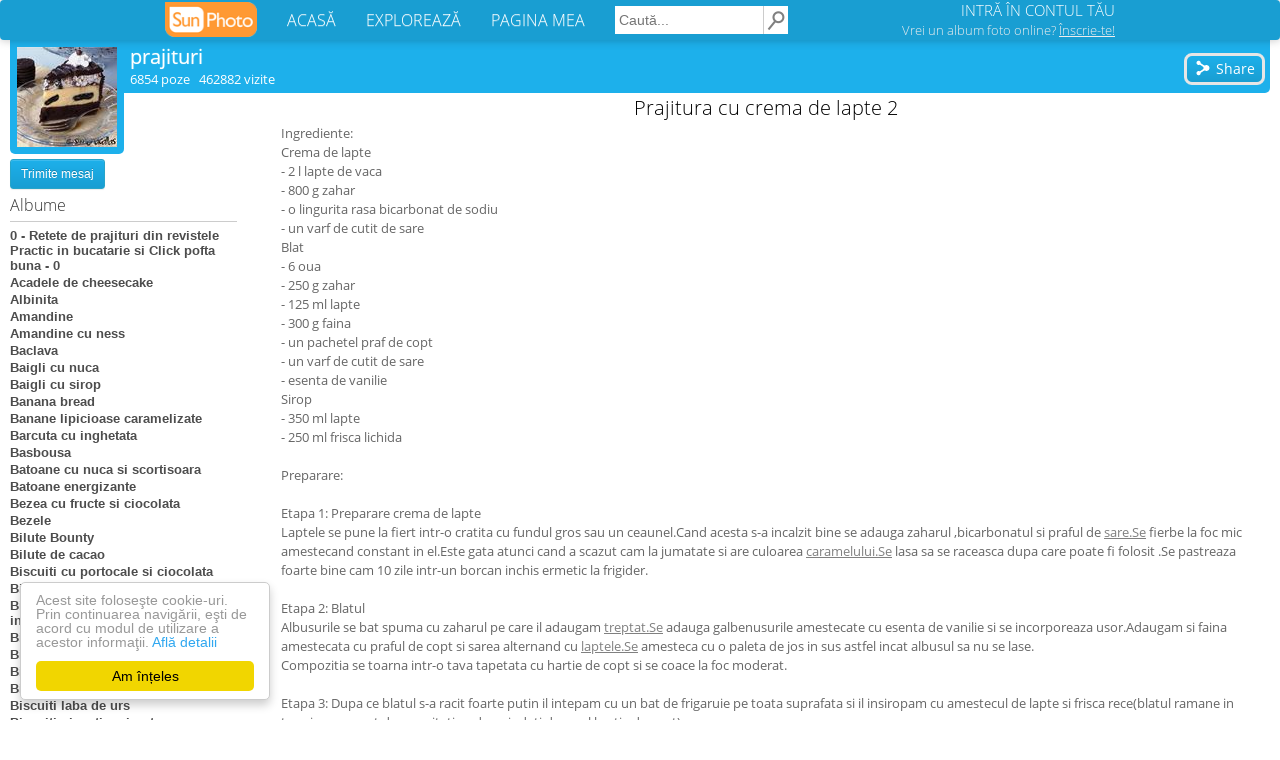

--- FILE ---
content_type: text/html; charset=UTF-8
request_url: https://prajituri.sunphoto.ro/Prajitura_cu_crema_de_lapte_2
body_size: 26362
content:
<!DOCTYPE html>
<html lang="ro"><head>
    <meta charset="utf-8">
    <meta http-equiv="X-UA-Compatible" content="IE=edge">
<title>Prajitura cu crema de lapte 2 - prajituri</title>
<meta name="viewport" content="width=device-width, initial-scale=1"><meta property="og:title" content="Prajitura cu crema de lapte 2 - prajituri" /><meta property="og:description" content="Ingrediente: Crema de lapte - 2 l lapte de vaca - 800 g zahar - o lingurita rasa bicarbonat de sodiu - un varf de cutit de sare Blat - 6 oua - 250 g zahar - 125 ml lapte - 300 g faina - un pachetel praf de copt - un varf de cutit de sare - esenta de " /><meta property="og:type" content="article" /><meta property="og:url" content="https://prajituri.sunphoto.ro/Prajitura_cu_crema_de_lapte_2" /><meta property="og:image" content="https://light.sunphoto.ro/photos/normal/107988418_OMIICVY3.jpg" /><meta property="og:image:width" content="420" /><meta property="og:image:height" content="315" /><meta property="fb:app_id" content="274806032681965" /><meta property="og:site_name" content="SunPhoto"/>
<meta name="description" content="Ingrediente: Crema de lapte - 2 l lapte de vaca - 800 g zahar - o lingurita rasa bicarbonat de sodiu - un varf de cutit de sare Blat - 6 oua - 250 g zahar - 125 ml lapte - 300 g faina - un pachetel pr">
<meta name="keywords" content="album poze Prajitura cu crema de lapte 2 - prajituri">

    <link rel="stylesheet" href="https://light.sunphoto.ro/static/app_webpack.css?v24">

<style type="text/css">
    #div-gpt-ad-1443087297423-0 { /*width: 728px;*/ height: 90px; }
    /* @media (max-width: 1065px) { */
    @media (max-width: 727px) {
        #div-gpt-ad-1443087297423-0 { /*width: 320px;*/ height: 100px; }
    }

    .user-page-top-responsive { width: 970px; height: 90px; }
    .user-page-bottom-responsive { width: 970px; height: 250px; }
    .ad_adsense_albun_left { width: 250px; height: 250px; }
    .matched-responsive { /*width: 728px;*/ height: 180px; margin-top: 10px}

    .puser_ads_top { width: 970px; height: 90px; }
    .puser_ads_bottom { width: 970px; height: 250px; }
    .album_ads_bottom_left { width: 250px; height: 250px; }

    .puser_ads_top_emag { width: 970px; height: 90px; }
    .puser_ads_bottom_emag { width: 970px; height: 90px; }

    @media (max-width: 980px) {
        .user-page-top-responsive { width: 320px; height: 100px; }
        .puser_ads_top { width: 320px; height: 100px; }
        /*.puser_ads_top_emag { width: 468px; height: 60px; }*/
        .puser_ads_top_emag { width: 400px; height: 150px; }

        .user-page-bottom-responsive { width: 300px; height: 250px; }
        .puser_ads_bottom { width: 320px; height: 250px; }
        .puser_ads_bottom_emag { width: 300px; height: 250px; }

        .ad_adsense_albun_left { width: 320px; height: 100px; }
        .album_ads_bottom_left { width: 320px; height: 100px; }

        /*.matched-responsive { !*width: 320px;*! height: 50px; }*/
        .matched-responsive { /*width: 320px;*/ height: 400px; }
    }

    @media (max-width: 1250px) and (min-width: 981px) {
        .ad_adsense_albun_left { width: 200px; height: 200px; }
        .album_ads_bottom_left { width: 2000px; height: 200px; }

        .user-page-top-responsive { width: 728px; height: 90px; }
        .puser_ads_top { width: 728px; height: 90px; }

        .user-page-bottom-responsive { width: 728px; height: 90px; }
        .puser_ads_bottom { width: 728px; height: 90px; }

        .puser_ads_top_emag { width: 728px; height: 90px; }
        .puser_ads_bottom_emag { width: 728px; height: 90px; }

    }
</style>



<link rel='shortcut icon' href='https://light.sunphoto.ro/static/icon16.ico' type='image/x-icon'>
<link rel="apple-touch-icon"  href="https://light.sunphoto.ro/static/apple-touch-icon.png" sizes="144x144">
<link rel="preconnect" href="https://www.google-analytics.com"><link rel="preconnect" href="https://googleads.g.doubleclick.net">
<link rel="canonical" href="https://www.sunphoto.ro/prajituri/Prajitura_cu_crema_de_lapte_2">


<script src="https://code.jquery.com/jquery-1.12.4.min.js"></script><script type="text/javascript" src="https://light.sunphoto.ro/static/utils.js?v56"></script>
<script type="text/javascript">

    var p_userid = 0;

    var album_id = 3996625;
</script>


<script type="text/javascript">
var initAddThis = function() {
    addthis.init();

    
};

if (window.attachEvent) { window.attachEvent('onload', initAddThis);}
else if (window.addEventListener) { window.addEventListener('load', initAddThis, false); }
else { document.addEventListener('load', initAddThis, false); }
</script>



    <script type="text/javascript">
    page_type = "puser";
    google_analytics_domain_name="sunphoto.ro"; 
window.google_analytics_uacct = "UA-243309-1"; 
</script>

  <!-- Google tag (gtag.js) -->
  <script async src="https://www.googletagmanager.com/gtag/js?id=G-3MCDBRPG44"></script>
  <script>
    window.dataLayer = window.dataLayer || [];
    function gtag(){ dataLayer.push(arguments); }
    gtag('js', new Date());

    gtag('config', 'G-3MCDBRPG44');
  </script>




    
    <!-- Begin Cookie Consent plugin by Silktide - http://silktide.com/cookieconsent -->
    <script type="text/javascript">
        window.cookieconsent_options = { "message":"Acest site foloseşte cookie-uri. Prin continuarea navigării, eşti de acord cu modul de utilizare a acestor informaţii.","dismiss":"Am înțeles","learnMore":"Află detalii","link":"http://www.sunphoto.ro/privacy.php","theme_old":"light-floating","domain":"sunphoto.ro","theme":false };
    </script>
    <script async type="text/javascript" src="https://light.sunphoto.ro/static/cookieconsent.1.0.10.min.js"></script>
    <!-- End Cookie Consent plugin -->
    
    
        
    
</head>
<body >


<div id="header_bar2" class="navbar navbar-default">

    <div class="content container-fluid">

        <div class="navbar-header">
            <button type="button" class="navbar-toggle collapsed" data-toggle="collapse"
                    data-target="#bs-example-navbar-collapse-1">
                <span class="icon-bar"></span>
                <span class="icon-bar"></span>
                <span class="icon-bar"></span>
            </button>


            <a href="https://www.sunphoto.ro" class="navbar-brand"><img
                        src="https://light.sunphoto.ro/static/sunphoto_new91.png"
                        alt="SunPhoto"></a>
        </div>

        <!-- Collect the nav links, forms, and other content for toggling -->
        <div class="collapse navbar-collapse" id="bs-example-navbar-collapse-1">
            <ul class="nav navbar-nav menu-links">
                <li><a href='https://www.sunphoto.ro/'>ACASĂ</a></li>
                <li><a href='https://www.sunphoto.ro/galerie.php'>EXPLOREAZĂ</a></li>
                <li><a href='https://www.sunphoto.ro/user.php'>PAGINA MEA</a></li>
            </ul>


                
                    <form id="cse-search-box" action="https://www.sunphoto.ro/search2.php" class="navbar-form navbar-left">
                        <input type="hidden" name="cx" value="partner-pub-8252181800630526:7203772077" />
                        <input type="hidden" name="cof" value="FORID:10" />
                        <input type="hidden" name="ie" value="UTF-8" />
                        <input class="search_text" type="text" name="q" placeholder="Caută..." />
                        <input class="img" type="image" src="https://light.sunphoto.ro/static/search-min.png" alt="Caută" title="Caută">
                    </form>
                

            <ul class="nav navbar-nav navbar-right">
                
                    <li id="login_box">
                        <div class="login">
                            <a href="https://www.sunphoto.ro/login.php" class="login">INTRĂ ÎN CONTUL TĂU</a>
                        </div>
                        <div class="register">
                            <a href="https://www.sunphoto.ro/register.php" class="register track_register" data-source="navbar">Vrei un album foto online? <u>Înscrie-te!</u></a>
                        </div>
                    </li>
                

            </ul>


        </div>

    </div>








</div>

<div class="div_content page_puser v2"><div style="position:relative; /*width: 995px; margin: 0 auto;*/">

    <div class="userinfo">
        <div class="avatar">
            <a href='https://prajituri.sunphoto.ro/'>
                <img src='https://light.sunphoto.ro/photos/avatar/92/322992-555.jpg' border=0 alt='prajituri' title='prajituri'>
            </a>
        </div>

    </div>

    <div class="userinfo2">
        <div class="info_username2">
            <a href='https://prajituri.sunphoto.ro/'>prajituri</a>
        </div>
        <div class="info_stats2">
            <div style="float:left">
            6854 poze &nbsp; 462882 vizite

                

            </div>

            <div class="puser_toolbar_user_actions2">
            
            </div>
        </div>

        
            <div class="puser_toolbar_first">
                

                <a class="addthis_button_compact btn_share" addthis:url="https://prajituri.sunphoto.ro/Prajitura_cu_crema_de_lapte_2">
                <button class="btn_new" style="padding-right: 7px;">
                    <svg class="icon_btn" viewBox="0 0 512 512">
                        <use xlink:href="#share-icon">
                    </svg>
                    Share
                </button>
                </a>
            </div>


            <!-- AddThis Button BEGIN -->
            <script type="text/javascript">var addthis_config = { data_track_clickback:true , data_ga_property: 'UA-243309-1', data_ga_social: true, services_compact: 'facebook, google_plusone_share, twitter, yahoomail, email',services_exclude: 'print',ui_language:'ro' };</script>
            <!-- AddThis Button END -->
            
        
    </div>


<div class="puser_left_albums">

<div class="panel_albums2">

<div class="puser_user_links">


    <button class='btn_new mobile_view_albums  album_selected'>
        vezi albume
    </button>

    
        <div class="puser_toolbar_second_placeholder"></div>
    

    <div class="puser_toolbar_user_actions">

        
    <button class='btn btn-info btn-sm' id="btn_message">Trimite mesaj</button>
    </div>

</div>



<div class="albumtable album_selected">
    <div class="albumlist_title">Albume</div>
    <div class='albumtable_t'><a class="album" href="https://prajituri.sunphoto.ro/0_Retete_de_prajituri_din_revistele_Practic_in_bucatarie_si_Click_pofta_buna_0">0 - Retete de prajituri din revistele Practic in bucatarie si Click pofta buna - 0</a><a class="album" href="https://prajituri.sunphoto.ro/Acadele_de_cheesecake">Acadele de cheesecake</a><a class="album" href="https://prajituri.sunphoto.ro/Albinita">Albinita</a><a class="album" href="https://prajituri.sunphoto.ro/Amandine">Amandine</a><a class="album" href="https://prajituri.sunphoto.ro/Amandine_cu_ness">Amandine cu ness</a><a class="album" href="https://prajituri.sunphoto.ro/Baclava">Baclava</a><a class="album" href="https://prajituri.sunphoto.ro/Baigli_cu_nuca">Baigli cu nuca</a><a class="album" href="https://prajituri.sunphoto.ro/Baigli_cu_sirop">Baigli cu sirop</a><a class="album" href="https://prajituri.sunphoto.ro/Banana_bread">Banana bread</a><a class="album" href="https://prajituri.sunphoto.ro/Banane_lipicioase_caramelizate">Banane lipicioase caramelizate</a><a class="album" href="https://prajituri.sunphoto.ro/Barcuta_cu_inghetata">Barcuta cu inghetata</a><a class="album" href="https://prajituri.sunphoto.ro/Basbousa">Basbousa</a><a class="album" href="https://prajituri.sunphoto.ro/Batoane_cu_nuca_si_scortisoara">Batoane cu nuca si scortisoara</a><a class="album" href="https://prajituri.sunphoto.ro/Batoane_energizante">Batoane energizante</a><a class="album" href="https://prajituri.sunphoto.ro/Bezea_cu_fructe_si_ciocolata">Bezea cu fructe si ciocolata</a><a class="album" href="https://prajituri.sunphoto.ro/Bezele">Bezele</a><a class="album" href="https://prajituri.sunphoto.ro/Bilute_Bounty">Bilute Bounty</a><a class="album" href="https://prajituri.sunphoto.ro/Bilute_de_cacao">Bilute de cacao</a><a class="album" href="https://prajituri.sunphoto.ro/Biscuiti_cu_portocale_si_ciocolata">Biscuiti cu portocale si ciocolata</a><a class="album" href="https://prajituri.sunphoto.ro/Biscuiti_cu_stafide">Biscuiti cu stafide</a><a class="album" href="https://prajituri.sunphoto.ro/Biscuiti_de_ciocolata_din_4_ingrediente">Biscuiti de ciocolata din 4 ingrediente</a><a class="album" href="https://prajituri.sunphoto.ro/Biscuiti_de_secara_cu_stafide">Biscuiti de secara cu stafide</a><a class="album" href="https://prajituri.sunphoto.ro/Biscuiti_din_cereale">Biscuiti din cereale</a><a class="album" href="https://prajituri.sunphoto.ro/Biscuiti_florentini">Biscuiti florentini</a><a class="album" href="https://prajituri.sunphoto.ro/Biscuiti_fragezi_ca_la_bunica">Biscuiti fragezi ca la bunica</a><a class="album" href="https://prajituri.sunphoto.ro/Biscuiti_laba_de_urs">Biscuiti laba de urs</a><a class="album" href="https://prajituri.sunphoto.ro/Biscuiti_picanti_cu_iaurt">Biscuiti picanti cu iaurt</a><a class="album" href="https://prajituri.sunphoto.ro/Biscuiti_spritati">Biscuiti spritati</a><a class="album" href="https://prajituri.sunphoto.ro/Biscuiti_stelutele_lui_Nicholas">Biscuiti stelutele lui Nicholas</a><a class="album" href="https://prajituri.sunphoto.ro/Biscuiti_ursuleti_cu_migdale">Biscuiti ursuleti cu migdale</a><a class="album" href="https://prajituri.sunphoto.ro/Biscuiti_vegani_cu_gutuie_banana_si_curmale">Biscuiti vegani cu gutuie banana si curmale</a><a class="album" href="https://prajituri.sunphoto.ro/Bombite_cu_visine">Bombite cu visine</a><a class="album" href="https://prajituri.sunphoto.ro/Bomboane_aurii">Bomboane aurii</a><a class="album" href="https://prajituri.sunphoto.ro/Bomboane_Brigadeiro">Bomboane Brigadeiro</a><a class="album" href="https://prajituri.sunphoto.ro/Bomboane_cu_ciocolata_alba">Bomboane cu ciocolata alba</a><a class="album" href="https://prajituri.sunphoto.ro/Bomboane_cu_nutella_si_alune_de_padure">Bomboane cu nutella si alune de padure</a><a class="album" href="https://prajituri.sunphoto.ro/Bomboane_cu_visine">Bomboane cu visine</a><a class="album" href="https://prajituri.sunphoto.ro/Bomboane_de_cacao">Bomboane de cacao</a><a class="album" href="https://prajituri.sunphoto.ro/Bomboane_de_ciocolata">Bomboane de ciocolata</a><a class="album" href="https://prajituri.sunphoto.ro/Bomboane_de_ciocolata_cu_visine">Bomboane de ciocolata cu visine</a><a class="album" href="https://prajituri.sunphoto.ro/Bomboane_din_3_ingrediente">Bomboane din 3 ingrediente</a><a class="album" href="https://prajituri.sunphoto.ro/Bomboane_din_biscuiti_cu_afine">Bomboane din biscuiti cu afine</a><a class="album" href="https://prajituri.sunphoto.ro/Bomboane_Ferrero_Rocher_1">Bomboane Ferrero Rocher 1</a><a class="album" href="https://prajituri.sunphoto.ro/Bomboane_Ferrero_Rocher_2">Bomboane Ferrero Rocher 2</a><a class="album" href="https://prajituri.sunphoto.ro/Bomboane_foitate_cu_umplutura_de_nuca">Bomboane foitate cu umplutura de nuca</a><a class="album" href="https://prajituri.sunphoto.ro/Bomboane_paianjen_cu_ciocolata">Bomboane paianjen cu ciocolata</a><a class="album" href="https://prajituri.sunphoto.ro/Bomboane_Raffaello">Bomboane Raffaello</a><a class="album" href="https://prajituri.sunphoto.ro/Bougatsa_-_placinta_cu_vanilie">Bougatsa - placinta cu vanilie</a><a class="album" href="https://prajituri.sunphoto.ro/Branzoaice">Branzoaice</a><a class="album" href="https://prajituri.sunphoto.ro/Briose_a_la_Razvan">Briose a la Razvan</a><a class="album" href="https://prajituri.sunphoto.ro/Briose_bicolore">Briose bicolore</a><a class="album" href="https://prajituri.sunphoto.ro/Briose_cappuccino_rosso">Briose cappuccino rosso</a><a class="album" href="https://prajituri.sunphoto.ro/Briose_cu_afine">Briose cu afine</a><a class="album" href="https://prajituri.sunphoto.ro/Briose_cu_banane">Briose cu banane</a><a class="album" href="https://prajituri.sunphoto.ro/Briose_cu_banane_de_post">Briose cu banane de post</a><a class="album" href="https://prajituri.sunphoto.ro/Briose_cu_banane_si_ciocolata">Briose cu banane si ciocolata</a><a class="album" href="https://prajituri.sunphoto.ro/Briose_cu_banane_si_nuci">Briose cu banane si nuci</a><a class="album" href="https://prajituri.sunphoto.ro/Briose_cu_cafea_si_alune">Briose cu cafea si alune</a><a class="album" href="https://prajituri.sunphoto.ro/Briose_cu_cappuccino">Briose cu cappuccino</a><a class="album" href="https://prajituri.sunphoto.ro/Briose_cu_ciocolata">Briose cu ciocolata</a><a class="album" href="https://prajituri.sunphoto.ro/Briose_cu_cirese">Briose cu cirese</a><a class="album" href="https://prajituri.sunphoto.ro/Briose_cu_coacaze">Briose cu coacaze</a><a class="album" href="https://prajituri.sunphoto.ro/Briose_cu_crema_de_margarina">Briose cu crema de margarina</a><a class="album" href="https://prajituri.sunphoto.ro/Briose_cu_iaurt_si_caise">Briose cu iaurt si caise</a><a class="album" href="https://prajituri.sunphoto.ro/Briose_cu_mere">Briose cu mere</a><a class="album" href="https://prajituri.sunphoto.ro/Briose_cu_mere_si_scortisoara">Briose cu mere si scortisoara</a><a class="album" href="https://prajituri.sunphoto.ro/Briose_cu_miere">Briose cu miere</a><a class="album" href="https://prajituri.sunphoto.ro/Briose_cu_nuci_si_crema_de_cafea">Briose cu nuci si crema de cafea</a><a class="album" href="https://prajituri.sunphoto.ro/Briose_cu_ovaz_si_coacaze_negre">Briose cu ovaz si coacaze negre</a><a class="album" href="https://prajituri.sunphoto.ro/Briose_cu_piersici">Briose cu piersici</a><a class="album" href="https://prajituri.sunphoto.ro/Briose_cu_prune">Briose cu prune</a><a class="album" href="https://prajituri.sunphoto.ro/Briose_cu_stafide_si_banane">Briose cu stafide si banane</a><a class="album" href="https://prajituri.sunphoto.ro/Briose_cu_visine">Briose cu visine</a><a class="album" href="https://prajituri.sunphoto.ro/Briose_de_primavara">Briose de primavara</a><a class="album" href="https://prajituri.sunphoto.ro/Briose_delicioase_cu_iaurt">Briose delicioase cu iaurt</a><a class="album" href="https://prajituri.sunphoto.ro/Briose_din_couscous_cu_afine_si_merisoare">Briose din couscous cu afine si merisoare</a><a class="album" href="https://prajituri.sunphoto.ro/Briose_din_faina_integrala">Briose din faina integrala</a><a class="album" href="https://prajituri.sunphoto.ro/Briose_din_faina_integrala_cu_mere_si_fulgi_de_ovaz">Briose din faina integrala cu mere si fulgi de ovaz</a><a class="album" href="https://prajituri.sunphoto.ro/Briose_fluture_cu_mere_si_aluat_sfaramicios">Briose fluture cu mere si aluat sfaramicios</a><a class="album" href="https://prajituri.sunphoto.ro/Briose_glazurate_cu_lamaie">Briose glazurate cu lamaie</a><a class="album" href="https://prajituri.sunphoto.ro/Briose_inimioara_cu_banane_si_ciocolata">Briose inimioara cu banane si ciocolata</a><a class="album" href="https://prajituri.sunphoto.ro/Briose_minioni">Briose minioni</a><a class="album" href="https://prajituri.sunphoto.ro/Briose_mumii_de_Halloween">Briose mumii de Halloween</a><a class="album" href="https://prajituri.sunphoto.ro/Briose_reni">Briose reni</a><a class="album" href="https://prajituri.sunphoto.ro/Briose_vegane_cu_lamaie_si_afine">Briose vegane cu lamaie si afine</a><a class="album" href="https://prajituri.sunphoto.ro/Brownie_Truffles_Cake">Brownie Truffles Cake</a><a class="album" href="https://prajituri.sunphoto.ro/Budinca_cu_branza_de_vaci_si_lamaie">Budinca cu branza de vaci si lamaie</a><a class="album" href="https://prajituri.sunphoto.ro/Budinca_de_branza_cu_afine_banana_si_faina_de_cocos">Budinca de branza cu afine banana si faina de cocos</a><a class="album" href="https://prajituri.sunphoto.ro/Budinca_de_branza_cu_stafide_si_ananas">Budinca de branza cu stafide si ananas</a><a class="album" href="https://prajituri.sunphoto.ro/Budinca_de_chia_cu_fructe_si_fulgi_de_orz">Budinca de chia cu fructe si fulgi de orz</a><a class="album" href="https://prajituri.sunphoto.ro/Budinca_de_ciocolata_in_stil_mexican">Budinca de ciocolata in stil mexican</a><a class="album" href="https://prajituri.sunphoto.ro/Budinca_de_clatite_dulci">Budinca de clatite dulci</a><a class="album" href="https://prajituri.sunphoto.ro/Budinca_de_dovleac_cu_seminte_de_chia">Budinca de dovleac cu seminte de chia</a><a class="album" href="https://prajituri.sunphoto.ro/Budinca_de_gris">Budinca de gris</a><a class="album" href="https://prajituri.sunphoto.ro/Budinca_de_lamaie">Budinca de lamaie</a><a class="album" href="https://prajituri.sunphoto.ro/Budinca_de_orez">Budinca de orez</a><a class="album" href="https://prajituri.sunphoto.ro/Budinca_de_orez_cu_caise">Budinca de orez cu caise</a><a class="album" href="https://prajituri.sunphoto.ro/Budinca_de_orez_cu_lapte">Budinca de orez cu lapte</a><a class="album" href="https://prajituri.sunphoto.ro/Budinca_de_Pandoro_cu_aroma_de_banane">Budinca de Pandoro cu aroma de banane</a><a class="album" href="https://prajituri.sunphoto.ro/Budinca_de_ricotta">Budinca de ricotta</a><a class="album" href="https://prajituri.sunphoto.ro/Budinca_englezeasca_de_paine_cu_caramel">Budinca englezeasca de paine cu caramel</a><a class="album" href="https://prajituri.sunphoto.ro/Budinca_italiana_de_lamaie">Budinca italiana de lamaie</a><a class="album" href="https://prajituri.sunphoto.ro/Budincute_de_biscuiti_cu_merisoare_si_seminte_de_canepa">Budincute de biscuiti cu merisoare si seminte de canepa</a><a class="album" href="https://prajituri.sunphoto.ro/Buturuga_cu_crema_de_ciocolata_si_portocale">Buturuga cu crema de ciocolata si portocale</a><a class="album" href="https://prajituri.sunphoto.ro/Cake_pops">Cake pops</a><a class="album" href="https://prajituri.sunphoto.ro/Cannoli_sicilian">Cannoli sicilian</a><a class="album" href="https://prajituri.sunphoto.ro/Casuta_de_turta_dulce">Casuta de turta dulce</a><a class="album" href="https://prajituri.sunphoto.ro/Cataif">Cataif</a><a class="album" href="https://prajituri.sunphoto.ro/Chec_chinezesc">Chec chinezesc</a><a class="album" href="https://prajituri.sunphoto.ro/Chec_cu_afine">Chec cu afine</a><a class="album" href="https://prajituri.sunphoto.ro/Chec_cu_banane">Chec cu banane</a><a class="album" href="https://prajituri.sunphoto.ro/Chec_cu_banane_si_fructe_confiate">Chec cu banane si fructe confiate</a><a class="album" href="https://prajituri.sunphoto.ro/Chec_cu_branza">Chec cu branza</a><a class="album" href="https://prajituri.sunphoto.ro/Chec_cu_cacao_si_vanilie">Chec cu cacao si vanilie</a><a class="album" href="https://prajituri.sunphoto.ro/Chec_cu_capsuni">Chec cu capsuni</a><a class="album" href="https://prajituri.sunphoto.ro/Chec_cu_ciocolata">Chec cu ciocolata</a><a class="album" href="https://prajituri.sunphoto.ro/Chec_cu_ciocolata_amaruie">Chec cu ciocolata amaruie</a><a class="album" href="https://prajituri.sunphoto.ro/Chec_cu_ciocolata_si_fistic">Chec cu ciocolata si fistic</a><a class="album" href="https://prajituri.sunphoto.ro/Chec_cu_citrice_si_mac">Chec cu citrice si mac</a><a class="album" href="https://prajituri.sunphoto.ro/Chec_cu_crema">Chec cu crema</a><a class="album" href="https://prajituri.sunphoto.ro/Chec_cu_fructe_deshidratate">Chec cu fructe deshidratate</a><a class="album" href="https://prajituri.sunphoto.ro/Chec_cu_gris_si_branza_de_vaci">Chec cu gris si branza de vaci</a><a class="album" href="https://prajituri.sunphoto.ro/Chec_cu_lamaie">Chec cu lamaie</a><a class="album" href="https://prajituri.sunphoto.ro/Chec_cu_mere_si_scortisoara">Chec cu mere si scortisoara</a><a class="album" href="https://prajituri.sunphoto.ro/Chec_cu_miere">Chec cu miere</a><a class="album" href="https://prajituri.sunphoto.ro/Chec_cu_miere_si_nuca">Chec cu miere si nuca</a><a class="album" href="https://prajituri.sunphoto.ro/Chec_cu_miez_de_nuca">Chec cu miez de nuca</a><a class="album" href="https://prajituri.sunphoto.ro/Chec_cu_morcovi_si_portocale">Chec cu morcovi si portocale</a><a class="album" href="https://prajituri.sunphoto.ro/Chec_cu_nuca_de_cocos">Chec cu nuca de cocos</a><a class="album" href="https://prajituri.sunphoto.ro/Chec_cu_nuca_frisca_si_banane">Chec cu nuca frisca si banane</a><a class="album" href="https://prajituri.sunphoto.ro/Chec_cu_nuci_ciocolata_si_mac">Chec cu nuci ciocolata si mac</a><a class="album" href="https://prajituri.sunphoto.ro/Chec_cu_nuci_si_banane">Chec cu nuci si banane</a><a class="album" href="https://prajituri.sunphoto.ro/Chec_cu_prune">Chec cu prune</a><a class="album" href="https://prajituri.sunphoto.ro/Chec_cu_prune_si_nuci">Chec cu prune si nuci</a><a class="album" href="https://prajituri.sunphoto.ro/Chec_cu_scortisoara">Chec cu scortisoara</a><a class="album" href="https://prajituri.sunphoto.ro/Chec_cu_smantana">Chec cu smantana</a><a class="album" href="https://prajituri.sunphoto.ro/Chec_cu_visine_si_gris">Chec cu visine si gris</a><a class="album" href="https://prajituri.sunphoto.ro/Chec_cu_visine_si_nuci">Chec cu visine si nuci</a><a class="album" href="https://prajituri.sunphoto.ro/Chec_de_ciocolata_glazurat">Chec de ciocolata glazurat</a><a class="album" href="https://prajituri.sunphoto.ro/Chec_de_post_cu_nuca">Chec de post cu nuca</a><a class="album" href="https://prajituri.sunphoto.ro/Chec_exotic_de_ciocolata">Chec exotic de ciocolata</a><a class="album" href="https://prajituri.sunphoto.ro/Chec_german_cu_branza_si_mac">Chec german cu branza si mac</a><a class="album" href="https://prajituri.sunphoto.ro/Chec_in_2_culori">Chec in 2 culori</a><a class="album" href="https://prajituri.sunphoto.ro/Chec_leopard">Chec leopard</a><a class="album" href="https://prajituri.sunphoto.ro/Chec_pufos_capsunica">Chec pufos capsunica</a><a class="album" href="https://prajituri.sunphoto.ro/Chec_pufos_cu_rahat">Chec pufos cu rahat</a><a class="album" href="https://prajituri.sunphoto.ro/Chec_simplu">Chec simplu</a><a class="album" href="https://prajituri.sunphoto.ro/Chec_tigrat">Chec tigrat</a><a class="album" href="https://prajituri.sunphoto.ro/Cheescake_cu_foi_de_napolitana">Cheescake cu foi de napolitana</a><a class="album" href="https://prajituri.sunphoto.ro/Cheesecake_Alba_ca_Zapada">Cheesecake Alba ca Zapada</a><a class="album" href="https://prajituri.sunphoto.ro/Cheesecake_Baileys">Cheesecake Baileys</a><a class="album" href="https://prajituri.sunphoto.ro/Cheesecake_caramel_sarat">Cheesecake caramel sarat</a><a class="album" href="https://prajituri.sunphoto.ro/Cheesecake_copt_cu_zmeura">Cheesecake copt cu zmeura</a><a class="album" href="https://prajituri.sunphoto.ro/Cheesecake_cu_ananas_nuci_si_scortisoara">Cheesecake cu ananas nuci si scortisoara</a><a class="album" href="https://prajituri.sunphoto.ro/Cheesecake_cu_banane">Cheesecake cu banane</a><a class="album" href="https://prajituri.sunphoto.ro/Cheesecake_cu_banane_unt_de_arahide_si_biscuiti_digestivi">Cheesecake cu banane unt de arahide si biscuiti digestivi</a><a class="album" href="https://prajituri.sunphoto.ro/Cheesecake_cu_branza_de_vaci">Cheesecake cu branza de vaci</a><a class="album" href="https://prajituri.sunphoto.ro/Cheesecake_cu_cafea_si_rom">Cheesecake cu cafea si rom</a><a class="album" href="https://prajituri.sunphoto.ro/Cheesecake_cu_caise">Cheesecake cu caise</a><a class="album" href="https://prajituri.sunphoto.ro/Cheesecake_cu_capsuni">Cheesecake cu capsuni</a><a class="album" href="https://prajituri.sunphoto.ro/Cheesecake_cu_capsuni_si_vanilie">Cheesecake cu capsuni si vanilie</a><a class="album" href="https://prajituri.sunphoto.ro/Cheesecake_cu_ciocolata_si_caramel_sarat">Cheesecake cu ciocolata si caramel sarat</a><a class="album" href="https://prajituri.sunphoto.ro/Cheesecake_cu_crema_de_branza_si_ciocolata">Cheesecake cu crema de branza si ciocolata</a><a class="album" href="https://prajituri.sunphoto.ro/Cheesecake_cu_fructe_de_padure">Cheesecake cu fructe de padure</a><a class="album" href="https://prajituri.sunphoto.ro/Cheesecake_cu_glazura_de_caramel">Cheesecake cu glazura de caramel</a><a class="album" href="https://prajituri.sunphoto.ro/Cheesecake_cu_kiwi">Cheesecake cu kiwi</a><a class="album" href="https://prajituri.sunphoto.ro/Cheesecake_cu_lamaie_1">Cheesecake cu lamaie 1</a><a class="album" href="https://prajituri.sunphoto.ro/Cheesecake_cu_lamaie_2">Cheesecake cu lamaie 2</a><a class="album" href="https://prajituri.sunphoto.ro/Cheesecake_cu_lapte_condensat">Cheesecake cu lapte condensat</a><a class="album" href="https://prajituri.sunphoto.ro/Cheesecake_cu_mascarpone_si_dulce_de_leche">Cheesecake cu mascarpone si dulce de leche</a><a class="album" href="https://prajituri.sunphoto.ro/Cheesecake_cu_menta_si_ciocolata">Cheesecake cu menta si ciocolata</a><a class="album" href="https://prajituri.sunphoto.ro/Cheesecake_cu_mure_si_nuci_caju">Cheesecake cu mure si nuci caju</a><a class="album" href="https://prajituri.sunphoto.ro/Cheesecake_cu_portocale_1">Cheesecake cu portocale 1</a><a class="album" href="https://prajituri.sunphoto.ro/Cheesecake_cu_portocale_2">Cheesecake cu portocale 2</a><a class="album" href="https://prajituri.sunphoto.ro/Cheesecake_de_primavara">Cheesecake de primavara</a><a class="album" href="https://prajituri.sunphoto.ro/Cheesecake_double_chocolate">Cheesecake double chocolate</a><a class="album" href="https://prajituri.sunphoto.ro/Cheesecake_fin_cu_bezea">Cheesecake fin cu bezea</a><a class="album" href="https://prajituri.sunphoto.ro/Cheesecake_pacatos_pentru_omul_pofticios">Cheesecake pacatos pentru omul pofticios</a><a class="album" href="https://prajituri.sunphoto.ro/Cheesecake_tiramisu">Cheesecake tiramisu</a><a class="album" href="https://prajituri.sunphoto.ro/Cheesecake_zebra_cu_jeleu_de_portocale">Cheesecake zebra cu jeleu de portocale</a><a class="album" href="https://prajituri.sunphoto.ro/Chifle_cu_ciocolata_si_scortisoara">Chifle cu ciocolata si scortisoara</a><a class="album" href="https://prajituri.sunphoto.ro/Chifle_spiralate_Ensaimadas">Chifle spiralate Ensaimadas</a><a class="album" href="https://prajituri.sunphoto.ro/Chipsuri_de_mere">Chipsuri de mere</a><a class="album" href="https://prajituri.sunphoto.ro/Choux_a_la_creme">Choux a la creme</a><a class="album" href="https://prajituri.sunphoto.ro/Choux_cu_crema_de_mascarpone_si_capsuni">Choux cu crema de mascarpone si capsuni</a><a class="album" href="https://prajituri.sunphoto.ro/Churros_de_casa">Churros de casa</a><a class="album" href="https://prajituri.sunphoto.ro/Ciocolata_de_casa_cu_biscuiti">Ciocolata de casa cu biscuiti</a><a class="album" href="https://prajituri.sunphoto.ro/Ciocolata_de_casa_cu_nuca_si_stafide">Ciocolata de casa cu nuca si stafide</a><a class="album" href="https://prajituri.sunphoto.ro/Ciocolata_de_casa_cu_nuci">Ciocolata de casa cu nuci</a><a class="album" href="https://prajituri.sunphoto.ro/Ciocolata_de_casa_din_3_ingrediente">Ciocolata de casa din 3 ingrediente</a><a class="album" href="https://prajituri.sunphoto.ro/Ciocolata_de_casa_in_foi_de_napolitana">Ciocolata de casa in foi de napolitana</a><a class="album" href="https://prajituri.sunphoto.ro/Clafoutis_cu_Cirese">Clafoutis cu Cirese</a><a class="album" href="https://prajituri.sunphoto.ro/Clafoutis_cu_pere">Clafoutis cu pere</a><a class="album" href="https://prajituri.sunphoto.ro/Clafoutis_de_pere_cu_aluat_de_clatite">Clafoutis de pere cu aluat de clatite</a><a class="album" href="https://prajituri.sunphoto.ro/Clatite_americane_cu_dovleac_copt">Clatite americane cu dovleac copt</a><a class="album" href="https://prajituri.sunphoto.ro/Clatite_americane_umplute_cu_dovleac">Clatite americane umplute cu dovleac</a><a class="album" href="https://prajituri.sunphoto.ro/Clatite_Ana_Lugojana">Clatite Ana Lugojana</a><a class="album" href="https://prajituri.sunphoto.ro/Clatite_banatene">Clatite banatene</a><a class="album" href="https://prajituri.sunphoto.ro/Clatite_cu_banane">Clatite cu banane</a><a class="album" href="https://prajituri.sunphoto.ro/Clatite_cu_banane_si_budinca">Clatite cu banane si budinca</a><a class="album" href="https://prajituri.sunphoto.ro/Clatite_cu_branza">Clatite cu branza</a><a class="album" href="https://prajituri.sunphoto.ro/Clatite_cu_ciocolata">Clatite cu ciocolata</a><a class="album" href="https://prajituri.sunphoto.ro/Clatite_cu_crema_de_branza_si_visine">Clatite cu crema de branza si visine</a><a class="album" href="https://prajituri.sunphoto.ro/Clatite_cu_iaurt_si_capsuni">Clatite cu iaurt si capsuni</a><a class="album" href="https://prajituri.sunphoto.ro/Clatite_cu_mere">Clatite cu mere</a><a class="album" href="https://prajituri.sunphoto.ro/Clatite_cu_mere_caramelizate">Clatite cu mere caramelizate</a><a class="album" href="https://prajituri.sunphoto.ro/Clatite_cu_miere_si_scortisoara">Clatite cu miere si scortisoara</a><a class="album" href="https://prajituri.sunphoto.ro/Clatite_cu_sana_umplute_cu_ricotta_capsuni_si_miere">Clatite cu sana umplute cu ricotta capsuni si miere</a><a class="album" href="https://prajituri.sunphoto.ro/Clatite_daneze_traditionale_Aebleskiver">Clatite daneze traditionale-Aebleskiver</a><a class="album" href="https://prajituri.sunphoto.ro/Clatite_pufoase_de_post">Clatite pufoase de post</a><a class="album" href="https://prajituri.sunphoto.ro/Clatite_siciliene">Clatite siciliene</a><a class="album" href="https://prajituri.sunphoto.ro/Cocktail_non-alcoolic_de_capsuni">Cocktail non-alcoolic de capsuni</a><a class="album" href="https://prajituri.sunphoto.ro/Colac_cu_scortisoara">Colac cu scortisoara</a><a class="album" href="https://prajituri.sunphoto.ro/Colacei_impletiti">Colacei impletiti</a><a class="album" href="https://prajituri.sunphoto.ro/Coltunasi">Coltunasi</a><a class="album" href="https://prajituri.sunphoto.ro/Coltunasi_cu_gem">Coltunasi cu gem</a><a class="album" href="https://prajituri.sunphoto.ro/Compot_de_gutui">Compot de gutui</a><a class="album" href="https://prajituri.sunphoto.ro/Compot_de_gutui_pentru_iarna">Compot de gutui pentru iarna</a><a class="album" href="https://prajituri.sunphoto.ro/Compot_de_gutui_pentru_iarna_simplu_si_rapid">Compot de gutui pentru iarna simplu si rapid</a><a class="album" href="https://prajituri.sunphoto.ro/Cookies_-_Fursecuri_cu_ciocolata">Cookies - Fursecuri cu ciocolata</a><a class="album" href="https://prajituri.sunphoto.ro/Cornulete_cu_ciocolata">Cornulete cu ciocolata</a><a class="album" href="https://prajituri.sunphoto.ro/Cornulete_cu_mac_si_nuca">Cornulete cu mac si nuca</a><a class="album" href="https://prajituri.sunphoto.ro/Cornulete_cu_marmelada">Cornulete cu marmelada</a><a class="album" href="https://prajituri.sunphoto.ro/Cornulete_cu_mere">Cornulete cu mere</a><a class="album" href="https://prajituri.sunphoto.ro/Cornulete_cu_osanza">Cornulete cu osanza</a><a class="album" href="https://prajituri.sunphoto.ro/Cornulete_delicioase_cu_fulgi_de_ciocolata">Cornulete delicioase cu fulgi de ciocolata</a><a class="album" href="https://prajituri.sunphoto.ro/Cornulete_dospite_cu_banane_si_iaurt">Cornulete dospite cu banane si iaurt</a><a class="album" href="https://prajituri.sunphoto.ro/Cornulete_fragede_cu_unt">Cornulete fragede cu unt</a><a class="album" href="https://prajituri.sunphoto.ro/Cornuri_Bratislava">Cornuri Bratislava</a><a class="album" href="https://prajituri.sunphoto.ro/Cornuri_cu_crema_de_ciocolata">Cornuri cu crema de ciocolata</a><a class="album" href="https://prajituri.sunphoto.ro/Cornuri_cu_rahat_de_post">Cornuri cu rahat de post</a><a class="album" href="https://prajituri.sunphoto.ro/Cornuri_delicioase_din_aluat_cu_branza_de_vaci">Cornuri delicioase din aluat cu branza de vaci</a><a class="album" href="https://prajituri.sunphoto.ro/Cornuri_turcesti_cu_nutella">Cornuri turcesti cu nutella</a><a class="album" href="https://prajituri.sunphoto.ro/Cosulete_cu_nuca">Cosulete cu nuca</a><a class="album" href="https://prajituri.sunphoto.ro/Cosulete_cu_pepene_galben">Cosulete cu pepene galben</a><a class="album" href="https://prajituri.sunphoto.ro/Covoras_cu_mac_si_glazura_de_ciocolata">Covoras cu mac si glazura de ciocolata</a><a class="album" href="https://prajituri.sunphoto.ro/Covrigei">Covrigei</a><a class="album" href="https://prajituri.sunphoto.ro/Covrigi_bavarezi">Covrigi bavarezi</a><a class="album" href="https://prajituri.sunphoto.ro/Cozonac_ca_la_bunica">Cozonac ca la bunica</a><a class="album" href="https://prajituri.sunphoto.ro/Cozonac_cu_nuca">Cozonac cu nuca</a><a class="album" href="https://prajituri.sunphoto.ro/Cozonac_cu_nuca_Povitica">Cozonac cu nuca Povitica</a><a class="album" href="https://prajituri.sunphoto.ro/Cozonac_evantai_cu_scortisoara">Cozonac evantai cu scortisoara</a><a class="album" href="https://prajituri.sunphoto.ro/Cozonac_floare_cu_nutella">Cozonac floare cu nutella</a><a class="album" href="https://prajituri.sunphoto.ro/Cozonac_la_metru">Cozonac la metru</a><a class="album" href="https://prajituri.sunphoto.ro/Cozonac_rasucit_cu_ciocolata">Cozonac rasucit cu ciocolata</a><a class="album" href="https://prajituri.sunphoto.ro/Cozonac_vienez_stritzel">Cozonac vienez stritzel</a><a class="album" href="https://prajituri.sunphoto.ro/Cozonaci_foarte_pufosi">Cozonaci foarte pufosi</a><a class="album" href="https://prajituri.sunphoto.ro/Cozonacul_suprem">Cozonacul suprem</a><a class="album" href="https://prajituri.sunphoto.ro/Cozoreo_cozonac_cu_oreo">Cozoreo - cozonac cu oreo</a><a class="album" href="https://prajituri.sunphoto.ro/Crema_de_lamaie">Crema de lamaie</a><a class="album" href="https://prajituri.sunphoto.ro/Crema_de_piersici_cu_ciocolata">Crema de piersici cu ciocolata</a><a class="album" href="https://prajituri.sunphoto.ro/Crema_de_sampanie">Crema de sampanie</a><a class="album" href="https://prajituri.sunphoto.ro/Crema_de_trufe_de_ciocolata">Crema de trufe de ciocolata</a><a class="album" href="https://prajituri.sunphoto.ro/Crema_de_vanilie">Crema de vanilie</a><a class="album" href="https://prajituri.sunphoto.ro/Crema_de_vanilie_cu_capsuni">Crema de vanilie cu capsuni</a><a class="album" href="https://prajituri.sunphoto.ro/Crema_de_zahar_ars">Crema de zahar ars</a><a class="album" href="https://prajituri.sunphoto.ro/Crema_raffaello">Crema raffaello</a><a class="album" href="https://prajituri.sunphoto.ro/Cremes_cu_pere">Cremes cu pere</a><a class="album" href="https://prajituri.sunphoto.ro/Cremosso">Cremosso</a><a class="album" href="https://prajituri.sunphoto.ro/Cremsnit">Cremsnit</a><a class="album" href="https://prajituri.sunphoto.ro/Cremsnit_cu_nuca_de_cocos">Cremsnit cu nuca de cocos</a><a class="album" href="https://prajituri.sunphoto.ro/Cremsnit_cu_vanilie">Cremsnit cu vanilie</a><a class="album" href="https://prajituri.sunphoto.ro/Cremsnit_imperial">Cremsnit imperial</a><a class="album" href="https://prajituri.sunphoto.ro/Crumble_cu_capsuni">Crumble cu capsuni</a><a class="album" href="https://prajituri.sunphoto.ro/Cubulete_cu_clementine">Cubulete cu clementine</a><a class="album" href="https://prajituri.sunphoto.ro/Cubulete_cu_mascarpone">Cubulete cu mascarpone</a><a class="album" href="https://prajituri.sunphoto.ro/Cubulete_de_ciocolata_si__vanilie">Cubulete de ciocolata si  vanilie</a><a class="album" href="https://prajituri.sunphoto.ro/Cuburi_zebra">Cuburi zebra</a><a class="album" href="https://prajituri.sunphoto.ro/Cuib_de_viespe">Cuib de viespe</a><a class="album" href="https://prajituri.sunphoto.ro/Cuib_de_viespe_cu_nuca_si_scortisoara">Cuib de viespe cu nuca si scortisoara</a><a class="album" href="https://prajituri.sunphoto.ro/Cuiburi_de_viespi_cu_cocos_si_ciocolata">Cuiburi de viespi cu cocos si ciocolata</a><a class="album" href="https://prajituri.sunphoto.ro/Cupcake_Valentine">Cupcake Valentine</a><a class="album" href="https://prajituri.sunphoto.ro/Cupcakes">Cupcakes</a><a class="album" href="https://prajituri.sunphoto.ro/Cupcakes_cu_ciocolata">Cupcakes cu ciocolata</a><a class="album" href="https://prajituri.sunphoto.ro/Cupcakes_cu_ciocolata_si_portocala">Cupcakes cu ciocolata si portocala</a><a class="album" href="https://prajituri.sunphoto.ro/Cupcakes_cu_oreo">Cupcakes cu oreo</a><a class="album" href="https://prajituri.sunphoto.ro/Cupcakes_de_ciocolata">Cupcakes de ciocolata</a><a class="album" href="https://prajituri.sunphoto.ro/Delicatesa_cu_martipan_si_ciocolata">Delicatesa cu martipan si ciocolata</a><a class="album" href="https://prajituri.sunphoto.ro/Deliciu_cu_napolitana">Deliciu cu napolitana</a><a class="album" href="https://prajituri.sunphoto.ro/Deliciu_de_cocos_cu_inima_inghetata_de_afine">Deliciu de cocos cu inima inghetata de afine</a><a class="album" href="https://prajituri.sunphoto.ro/Deliciu_de_straciatella_cu_afine">Deliciu de straciatella cu afine</a><a class="album" href="https://prajituri.sunphoto.ro/Desert_de_capsuni_cu_covrigei">Desert de capsuni cu covrigei</a><a class="album" href="https://prajituri.sunphoto.ro/Desert_delicios_cu_ananas">Desert delicios cu ananas</a><a class="album" href="https://prajituri.sunphoto.ro/Desert_zebra">Desert zebra</a><a class="album" href="https://prajituri.sunphoto.ro/Dobosul_copilariei">Dobosul copilariei</a><a class="album" href="https://prajituri.sunphoto.ro/Drunky">Drunky</a><a class="album" href="https://prajituri.sunphoto.ro/Dulceata_de_pepene_rosu">Dulceata de pepene rosu</a><a class="album" href="https://prajituri.sunphoto.ro/Dulceata_de_rubarba_si_capsuni">Dulceata de rubarba si capsuni</a><a class="album" href="https://prajituri.sunphoto.ro/Dulceata_de_trandafiri">Dulceata de trandafiri</a><a class="album" href="https://prajituri.sunphoto.ro/Dulceata_de_zmeura">Dulceata de zmeura</a><a class="album" href="https://prajituri.sunphoto.ro/Ecler_clasic">Ecler clasic</a><a class="album" href="https://prajituri.sunphoto.ro/Ecler_cu_crema_de_cafea_si_glazura_de_ciocolata">Ecler cu crema de cafea si glazura de ciocolata</a><a class="album" href="https://prajituri.sunphoto.ro/Ecler_cu_crema_de_lamaie">Ecler cu crema de lamaie</a><a class="album" href="https://prajituri.sunphoto.ro/Ecler_cu_frisca">Ecler cu frisca</a><a class="album" href="https://prajituri.sunphoto.ro/Eclere">Eclere</a><a class="album" href="https://prajituri.sunphoto.ro/Eclere_cu_crema_de_cocos">Eclere cu crema de cocos</a><a class="album" href="https://prajituri.sunphoto.ro/Eclere_cu_crema_de_vanilie_si_frisca">Eclere cu crema de vanilie si frisca</a><a class="album" href="https://prajituri.sunphoto.ro/Eclere_cu_vanilie_si_frisca">Eclere cu vanilie si frisca</a><a class="album" href="https://prajituri.sunphoto.ro/Ekmek_kataifi">Ekmek kataifi</a><a class="album" href="https://prajituri.sunphoto.ro/Faguri">Faguri</a><a class="album" href="https://prajituri.sunphoto.ro/Fantezie_de_ananas_de_post">Fantezie de ananas de post</a><a class="album" href="https://prajituri.sunphoto.ro/Felii_de_caramel_cu_ciocolata">Felii de caramel cu ciocolata</a><a class="album" href="https://prajituri.sunphoto.ro/Floricele_cu_gem">Floricele cu gem</a><a class="album" href="https://prajituri.sunphoto.ro/Fluturasi_cu_scortisoara">Fluturasi cu scortisoara</a><a class="album" href="https://prajituri.sunphoto.ro/Fluturasi_exotici">Fluturasi exotici</a><a class="album" href="https://prajituri.sunphoto.ro/Foi_cu_nuca_si_vanilie">Foi cu nuca si vanilie</a><a class="album" href="https://prajituri.sunphoto.ro/Foi_cu_zahar_ars">Foi cu zahar ars</a><a class="album" href="https://prajituri.sunphoto.ro/Foi_din_zahar_ars_cu_crema_de_nuca">Foi din zahar ars cu crema de nuca</a><a class="album" href="https://prajituri.sunphoto.ro/Foietaj_cu_frisca_si_cirese">Foietaj cu frisca si cirese</a><a class="album" href="https://prajituri.sunphoto.ro/Foietaj_cu_nuci_pecan_si_sirop_de_artar">Foietaj cu nuci pecan si sirop de artar</a><a class="album" href="https://prajituri.sunphoto.ro/Fondue_de_ciocolata_cu_fructe_proaspete">Fondue de ciocolata cu fructe proaspete</a><a class="album" href="https://prajituri.sunphoto.ro/Frappe_cu_cafea">Frappe cu cafea</a><a class="album" href="https://prajituri.sunphoto.ro/Frappe_cu_inghetata">Frappe cu inghetata</a><a class="album" href="https://prajituri.sunphoto.ro/Friganele_cu_fructe_de_padure">Friganele cu fructe de padure</a><a class="album" href="https://prajituri.sunphoto.ro/Frigarui_cu_ciocolata_si_fructe">Frigarui cu ciocolata si fructe</a><a class="album" href="https://prajituri.sunphoto.ro/Fursecuri_baci_di_dama">Fursecuri baci di dama</a><a class="album" href="https://prajituri.sunphoto.ro/Fursecuri_Bocconotti">Fursecuri Bocconotti</a><a class="album" href="https://prajituri.sunphoto.ro/Fursecuri_cu_arahide_sarate_cacao_si_lapte">Fursecuri cu arahide sarate cacao si lapte</a><a class="album" href="https://prajituri.sunphoto.ro/Fursecuri_cu_ciocolata_alba">Fursecuri cu ciocolata alba</a><a class="album" href="https://prajituri.sunphoto.ro/Fursecuri_cu_crema_de_ciocolata">Fursecuri cu crema de ciocolata</a><a class="album" href="https://prajituri.sunphoto.ro/Fursecuri_cu_dulceata_si_bezea">Fursecuri cu dulceata si bezea</a><a class="album" href="https://prajituri.sunphoto.ro/Fursecuri_cu_fructe_uscate">Fursecuri cu fructe uscate</a><a class="album" href="https://prajituri.sunphoto.ro/Fursecuri_cu_gem">Fursecuri cu gem</a><a class="album" href="https://prajituri.sunphoto.ro/Fursecuri_cu_gem_de_prune">Fursecuri cu gem de prune</a><a class="album" href="https://prajituri.sunphoto.ro/Fursecuri_cu_magiun_de_prune_si_nuci_coapte">Fursecuri cu magiun de prune si nuci coapte</a><a class="album" href="https://prajituri.sunphoto.ro/Fursecuri_cu_nuci_banane_si_ciocolata">Fursecuri cu nuci banane si ciocolata</a><a class="album" href="https://prajituri.sunphoto.ro/Fursecuri_Degete_de_vrajitoare">Fursecuri Degete de vrajitoare</a><a class="album" href="https://prajituri.sunphoto.ro/Fursecuri_fragede_de_post">Fursecuri fragede de post</a><a class="album" href="https://prajituri.sunphoto.ro/Fursecuri_marmorate">Fursecuri marmorate</a><a class="album" href="https://prajituri.sunphoto.ro/Fursecuri_panza_de_paianjen">Fursecuri panza de paianjen</a><a class="album" href="https://prajituri.sunphoto.ro/Fursecuri_rapide">Fursecuri rapide</a><a class="album" href="https://prajituri.sunphoto.ro/Fursecuri_saruturile_maicutelor">Fursecuri saruturile maicutelor</a><a class="album" href="https://prajituri.sunphoto.ro/Fursecuri_semilune">Fursecuri semilune</a><a class="album" href="https://prajituri.sunphoto.ro/Fursecuri_sfaramicioase">Fursecuri sfaramicioase</a><a class="album" href="https://prajituri.sunphoto.ro/Fursecuri_tabla_de_sah">Fursecuri tabla de sah</a><a class="album" href="https://prajituri.sunphoto.ro/Fursecuri_umplute_cu_nuca">Fursecuri umplute cu nuca</a><a class="album" href="https://prajituri.sunphoto.ro/Galuste_cu_caise">Galuste cu caise</a><a class="album" href="https://prajituri.sunphoto.ro/Galuste_cu_capsuni">Galuste cu capsuni</a><a class="album" href="https://prajituri.sunphoto.ro/Galuste_cu_prune">Galuste cu prune</a><a class="album" href="https://prajituri.sunphoto.ro/Gem_de_caise_cu_migdale">Gem de caise cu migdale</a><a class="album" href="https://prajituri.sunphoto.ro/Gogosele_cu_gem">Gogosele cu gem</a><a class="album" href="https://prajituri.sunphoto.ro/Gogosele_nazdravane">Gogosele nazdravane</a><a class="album" href="https://prajituri.sunphoto.ro/Gogosi_americane_cu_scortisoara">Gogosi americane cu scortisoara</a><a class="album" href="https://prajituri.sunphoto.ro/Gogosi_berlineze">Gogosi berlineze</a><a class="album" href="https://prajituri.sunphoto.ro/Gogosi_coapte">Gogosi coapte</a><a class="album" href="https://prajituri.sunphoto.ro/Gogosi_cu_branza">Gogosi cu branza</a><a class="album" href="https://prajituri.sunphoto.ro/Gogosi_cu_ciocolata">Gogosi cu ciocolata</a><a class="album" href="https://prajituri.sunphoto.ro/Gogosi_cu_iaurt">Gogosi cu iaurt</a><a class="album" href="https://prajituri.sunphoto.ro/Gogosi_cu_sos_de_caramel_banane_si_vanilie">Gogosi cu sos de caramel banane si vanilie</a><a class="album" href="https://prajituri.sunphoto.ro/Gogosi_de_casa_cu_frisca_gem_de_capsuni_si_crema_de_vanilie">Gogosi de casa cu frisca gem de capsuni si crema de vanilie</a><a class="album" href="https://prajituri.sunphoto.ro/Gogosi_glazurate_cu_ciocolata">Gogosi glazurate cu ciocolata</a><a class="album" href="https://prajituri.sunphoto.ro/Gogosi_pufoase">Gogosi pufoase</a><a class="album" href="https://prajituri.sunphoto.ro/Gogosi_pufoase_cu_branza_de_vaci_si_vanilie">Gogosi pufoase cu branza de vaci si vanilie</a><a class="album" href="https://prajituri.sunphoto.ro/Gogosi_rapide_cu_gem_de_casa">Gogosi rapide cu gem de casa</a><a class="album" href="https://prajituri.sunphoto.ro/Gogosi_rasucite">Gogosi rasucite</a><a class="album" href="https://prajituri.sunphoto.ro/Gris_cu_lapte">Gris cu lapte</a><a class="album" href="https://prajituri.sunphoto.ro/Gulab_Jamun">Gulab Jamun</a><a class="album" href="https://prajituri.sunphoto.ro/Halvita">Halvita</a><a class="album" href="https://prajituri.sunphoto.ro/Ice_tea_cu_zmeura_si_menta">Ice tea cu zmeura si menta</a><a class="album" href="https://prajituri.sunphoto.ro/Iepurasi_sau_pisicute_de_Paste">Iepurasi sau pisicute de Paste</a><a class="album" href="https://prajituri.sunphoto.ro/Indiene_cu_frisca">Indiene cu frisca</a><a class="album" href="https://prajituri.sunphoto.ro/Inghetata_Cheesecake">Inghetata Cheesecake</a><a class="album" href="https://prajituri.sunphoto.ro/Inghetata_cu_alune_si_cafea">Inghetata cu alune si cafea</a><a class="album" href="https://prajituri.sunphoto.ro/Inghetata_cu_avocado">Inghetata cu avocado</a><a class="album" href="https://prajituri.sunphoto.ro/Inghetata_cu_cirese">Inghetata cu cirese</a><a class="album" href="https://prajituri.sunphoto.ro/Inghetata_cu_cirese_si_biscuiti">Inghetata cu cirese si biscuiti</a><a class="album" href="https://prajituri.sunphoto.ro/Inghetata_cu_ness">Inghetata cu ness</a><a class="album" href="https://prajituri.sunphoto.ro/Inghetata_cu_zmeura_si_ricotta">Inghetata cu zmeura si ricotta</a><a class="album" href="https://prajituri.sunphoto.ro/Inghetata_de_banane">Inghetata de banane</a><a class="album" href="https://prajituri.sunphoto.ro/Inghetata_de_cafea_1">Inghetata de cafea 1</a><a class="album" href="https://prajituri.sunphoto.ro/Inghetata_de_cafea_2">Inghetata de cafea 2</a><a class="album" href="https://prajituri.sunphoto.ro/Inghetata_de_caise">Inghetata de caise</a><a class="album" href="https://prajituri.sunphoto.ro/Inghetata_de_capsuni">Inghetata de capsuni</a><a class="album" href="https://prajituri.sunphoto.ro/Inghetata_de_ciocolata_1">Inghetata de ciocolata 1</a><a class="album" href="https://prajituri.sunphoto.ro/Inghetata_de_ciocolata_2">Inghetata de ciocolata 2</a><a class="album" href="https://prajituri.sunphoto.ro/Inghetata_de_cirese">Inghetata de cirese</a><a class="album" href="https://prajituri.sunphoto.ro/Inghetata_de_cirese_amare">Inghetata de cirese amare</a><a class="album" href="https://prajituri.sunphoto.ro/Inghetata_de_pepene_galben">Inghetata de pepene galben</a><a class="album" href="https://prajituri.sunphoto.ro/Inghetata_de_vanilie">Inghetata de vanilie</a><a class="album" href="https://prajituri.sunphoto.ro/Inghetata_de_vanilie_pe_pat_de_fructe">Inghetata de vanilie pe pat de fructe</a><a class="album" href="https://prajituri.sunphoto.ro/Inghetata_de_zahar_ars">Inghetata de zahar ars</a><a class="album" href="https://prajituri.sunphoto.ro/Inghetata_de_zmeura">Inghetata de zmeura</a><a class="album" href="https://prajituri.sunphoto.ro/Inghetata_de_zmeura_si_vanilie">Inghetata de zmeura si vanilie</a><a class="album" href="https://prajituri.sunphoto.ro/Inghetata_din_2_ingrediente">Inghetata din 2 ingrediente</a><a class="album" href="https://prajituri.sunphoto.ro/Inghetata_din_iaurt_miere_si_fructe">Inghetata din iaurt miere si fructe</a><a class="album" href="https://prajituri.sunphoto.ro/Inghetata_espresso">Inghetata espresso</a><a class="album" href="https://prajituri.sunphoto.ro/Inghetata_padurea_neagra">Inghetata padurea neagra</a><a class="album" href="https://prajituri.sunphoto.ro/Inghetata_Rocky_road">Inghetata Rocky road</a><a class="album" href="https://prajituri.sunphoto.ro/Inghetata_Tiramisu">Inghetata Tiramisu</a><a class="album" href="https://prajituri.sunphoto.ro/Inimioare_de_napolitane_cu_capsune_si_vanilie">Inimioare de napolitane cu capsune si vanilie</a><a class="album" href="https://prajituri.sunphoto.ro/Isler">Isler</a><a class="album" href="https://prajituri.sunphoto.ro/Ispita_dulce">Ispita dulce</a><a class="album" href="https://prajituri.sunphoto.ro/Jeleu_din_vin">Jeleu din vin</a><a class="album" href="https://prajituri.sunphoto.ro/Kazandibi">Kazandibi</a><a class="album" href="https://prajituri.sunphoto.ro/KAZANDIBI_budinca_coapta_de_lapte">KAZANDIBI budinca coapta de lapte</a><a class="album" href="https://prajituri.sunphoto.ro/Kuri_manjuu">Kuri manjuu</a><a class="album" href="https://prajituri.sunphoto.ro/Kurtos_Kalacs">Kurtos Kalacs</a><a class="album" href="https://prajituri.sunphoto.ro/Lapte_cu_banane">Lapte cu banane</a><a class="album" href="https://prajituri.sunphoto.ro/Lapte_de_pasare">Lapte de pasare</a><a class="album" href="https://prajituri.sunphoto.ro/Lapte_de_pasare_1">Lapte de pasare 1</a><a class="album" href="https://prajituri.sunphoto.ro/Lapte_de_pasare_2">Lapte de pasare 2</a><a class="album" href="https://prajituri.sunphoto.ro/Lapte_prajit">Lapte prajit</a><a class="album" href="https://prajituri.sunphoto.ro/Lichior_alb_de_casa">Lichior alb de casa</a><a class="album" href="https://prajituri.sunphoto.ro/Limbi_de_pisica">Limbi de pisica</a><a class="album" href="https://prajituri.sunphoto.ro/Limonada">Limonada</a><a class="album" href="https://prajituri.sunphoto.ro/Limonada_cu_capsuni">Limonada cu capsuni</a><a class="album" href="https://prajituri.sunphoto.ro/Limonada_racoritoare_cu_lamaie_si_menta">Limonada racoritoare cu lamaie si menta</a><a class="album" href="https://prajituri.sunphoto.ro/Ma_amoul">Ma amoul</a><a class="album" href="https://prajituri.sunphoto.ro/Macarons">Macarons</a><a class="album" href="https://prajituri.sunphoto.ro/Macarons_cu_ciocolata">Macarons cu ciocolata</a><a class="album" href="https://prajituri.sunphoto.ro/Macarons_cu_portocale_si_ciocolata">Macarons cu portocale si ciocolata</a><a class="album" href="https://prajituri.sunphoto.ro/Magie_cu_ciocolata">Magie cu ciocolata</a><a class="album" href="https://prajituri.sunphoto.ro/Mar_in_aluat">Mar in aluat</a><a class="album" href="https://prajituri.sunphoto.ro/Marquise_cu_ciocolata_si_portocale">Marquise cu ciocolata si portocale</a><a class="album" href="https://prajituri.sunphoto.ro/Mascota">Mascota</a><a class="album" href="https://prajituri.sunphoto.ro/Melc_cu_visine">Melc cu visine</a><a class="album" href="https://prajituri.sunphoto.ro/Melci_cu_banane_si_scortisoara">Melci cu banane si scortisoara</a><a class="album" href="https://prajituri.sunphoto.ro/Melci_cu_branza_dulce_de_vaci_si_vanilie">Melci cu branza dulce de vaci si vanilie</a><a class="album" href="https://prajituri.sunphoto.ro/Melcisori_cu_cirese">Melcisori cu cirese</a><a class="album" href="https://prajituri.sunphoto.ro/Melcisori_cu_crema_de_alune">Melcisori cu crema de alune</a><a class="album" href="https://prajituri.sunphoto.ro/Merdenele">Merdenele</a><a class="album" href="https://prajituri.sunphoto.ro/Mere_coapte_cu_caramel">Mere coapte cu caramel</a><a class="album" href="https://prajituri.sunphoto.ro/Mere_Coapte_in_Foietaj_cu_Sos_de_Vanilie">Mere Coapte in Foietaj cu Sos de Vanilie</a><a class="album" href="https://prajituri.sunphoto.ro/Mere_in_aluat">Mere in aluat</a><a class="album" href="https://prajituri.sunphoto.ro/Mere_in_aluat_foietaj">Mere in aluat foietaj</a><a class="album" href="https://prajituri.sunphoto.ro/Mere_in_caramel">Mere in caramel</a><a class="album" href="https://prajituri.sunphoto.ro/Mere_la_cuptor">Mere la cuptor</a><a class="album" href="https://prajituri.sunphoto.ro/Mic_dejun_cu_Banane">Mic dejun cu Banane</a><a class="album" href="https://prajituri.sunphoto.ro/Milkshake_de_capsuni">Milkshake de capsuni</a><a class="album" href="https://prajituri.sunphoto.ro/Mille-feuille_cu_capsune">Mille-feuille cu capsune</a><a class="album" href="https://prajituri.sunphoto.ro/Minciunele">Minciunele</a><a class="album" href="https://prajituri.sunphoto.ro/Mini_crema_de_zahar_ars">Mini crema de zahar ars</a><a class="album" href="https://prajituri.sunphoto.ro/Mini_savarine">Mini savarine</a><a class="album" href="https://prajituri.sunphoto.ro/Mini_tarta_cu_mere_si_curmale">Mini tarta cu mere si curmale</a><a class="album" href="https://prajituri.sunphoto.ro/Mini_tarte_cu_branza_si_fructe_de_padure">Mini tarte cu branza si fructe de padure</a><a class="album" href="https://prajituri.sunphoto.ro/Mini_tarte_cu_fructe">Mini tarte cu fructe</a><a class="album" href="https://prajituri.sunphoto.ro/Mini_tortulete_cremoase_de_ciocolata">Mini tortulete cremoase de ciocolata</a><a class="album" href="https://prajituri.sunphoto.ro/Minioane_cu_alune_si_napolitana">Minioane cu alune si napolitana</a><a class="album" href="https://prajituri.sunphoto.ro/Minitarte_cu_mar_si_portocala">Minitarte cu mar si portocala</a><a class="album" href="https://prajituri.sunphoto.ro/Minitarte_Jazz">Minitarte Jazz</a><a class="album" href="https://prajituri.sunphoto.ro/Mojito_de_capsuni">Mojito de capsuni</a><a class="album" href="https://prajituri.sunphoto.ro/Mousse_de_lamaie_si_branza">Mousse de lamaie si branza</a><a class="album" href="https://prajituri.sunphoto.ro/Mousse_racoritor_de_lamaie">Mousse racoritor de lamaie</a><a class="album" href="https://prajituri.sunphoto.ro/Mozaic_din_biscuiti">Mozaic din biscuiti</a><a class="album" href="https://prajituri.sunphoto.ro/Muffins_cu_banane">Muffins cu banane</a><a class="album" href="https://prajituri.sunphoto.ro/Muffins_cu_ciocolata">Muffins cu ciocolata</a><a class="album" href="https://prajituri.sunphoto.ro/Muffins_cu_cirese">Muffins cu cirese</a><a class="album" href="https://prajituri.sunphoto.ro/Muffins_cu_jeleu_de_portocale">Muffins cu jeleu de portocale</a><a class="album" href="https://prajituri.sunphoto.ro/Muffins_cu_lamaie">Muffins cu lamaie</a><a class="album" href="https://prajituri.sunphoto.ro/Muffins_cu_portocale">Muffins cu portocale</a><a class="album" href="https://prajituri.sunphoto.ro/Musuroi_de_cartita">Musuroi de cartita</a><a class="album" href="https://prajituri.sunphoto.ro/Nameti_de_bezea_cu_coacaze">Nameti de bezea cu coacaze</a><a class="album" href="https://prajituri.sunphoto.ro/Napolitana_cu_caramel">Napolitana cu caramel</a><a class="album" href="https://prajituri.sunphoto.ro/Napolitana_cu_crema_de_caramel">Napolitana cu crema de caramel</a><a class="album" href="https://prajituri.sunphoto.ro/Napolitane_cu_caramel_sarat">Napolitane cu caramel sarat</a><a class="album" href="https://prajituri.sunphoto.ro/Napolitane_cu_nuci">Napolitane cu nuci</a><a class="album" href="https://prajituri.sunphoto.ro/Napolitane_de_casa">Napolitane de casa</a><a class="album" href="https://prajituri.sunphoto.ro/Nasturei_cu_ciocolata">Nasturei cu ciocolata</a><a class="album" href="https://prajituri.sunphoto.ro/Nebunie_de_fructe_cu_inghetata_de_vanilie">Nebunie de fructe cu inghetata de vanilie</a><a class="album" href="https://prajituri.sunphoto.ro/Negresa">Negresa</a><a class="album" href="https://prajituri.sunphoto.ro/Negresa_ciocolatoasa">Negresa ciocolatoasa</a><a class="album" href="https://prajituri.sunphoto.ro/Negresa_cu_branza">Negresa cu branza</a><a class="album" href="https://prajituri.sunphoto.ro/Negresa_cu_branza_si_gem_de_zmeura">Negresa cu branza si gem de zmeura</a><a class="album" href="https://prajituri.sunphoto.ro/Negresa_cu_caise">Negresa cu caise</a><a class="album" href="https://prajituri.sunphoto.ro/Negresa_cu_crema_de_cacao">Negresa cu crema de cacao</a><a class="album" href="https://prajituri.sunphoto.ro/Negresa_cu_crema_de_vanilie">Negresa cu crema de vanilie</a><a class="album" href="https://prajituri.sunphoto.ro/Negresa_cu_Fistic_si_Merisoare">Negresa cu Fistic si Merisoare</a><a class="album" href="https://prajituri.sunphoto.ro/Negresa_cu_glazura">Negresa cu glazura</a><a class="album" href="https://prajituri.sunphoto.ro/Negresa_din_3_ingrediente">Negresa din 3 ingrediente</a><a class="album" href="https://prajituri.sunphoto.ro/Negresa_glazurata">Negresa glazurata</a><a class="album" href="https://prajituri.sunphoto.ro/Negresa_rapida">Negresa rapida</a><a class="album" href="https://prajituri.sunphoto.ro/Negresa_simpla">Negresa simpla</a><a class="album" href="https://prajituri.sunphoto.ro/Negrese_depravate">Negrese depravate</a><a class="album" href="https://prajituri.sunphoto.ro/Negresele_mosului">Negresele mosului</a><a class="album" href="https://prajituri.sunphoto.ro/Negri_in_camasute_albe">Negri in camasute albe</a><a class="album" href="https://prajituri.sunphoto.ro/New_York_cheesecake">New York cheesecake</a><a class="album" href="https://prajituri.sunphoto.ro/Oase_din_bezea">Oase din bezea</a><a class="album" href="https://prajituri.sunphoto.ro/Oreo_Dream_Extreme_Cheesecake">Oreo Dream Extreme Cheesecake</a><a class="album" href="https://prajituri.sunphoto.ro/Orez_cu_lapte_si_sirop_de_afine">Orez cu lapte si sirop de afine</a><a class="album" href="https://prajituri.sunphoto.ro/Orez_cu_mere_coapte">Orez cu mere coapte</a><a class="album" href="https://prajituri.sunphoto.ro/Ovaz_copt_cu_cirese_banane_si_para">Ovaz copt cu cirese banane si para</a><a class="album" href="https://prajituri.sunphoto.ro/Pachetele_cu_branza">Pachetele cu branza</a><a class="album" href="https://prajituri.sunphoto.ro/Pachetele_cu_nuci">Pachetele cu nuci</a><a class="album" href="https://prajituri.sunphoto.ro/Painici_in_ou_cu_mar_copt_zmeura_si_crema_de_arahide">Painici in ou cu mar copt zmeura si crema de arahide</a><a class="album" href="https://prajituri.sunphoto.ro/Palarii_de_vrajitoare">Palarii de vrajitoare</a><a class="album" href="https://prajituri.sunphoto.ro/Paleuri_cu_crema_de_lamaie">Paleuri cu crema de lamaie</a><a class="album" href="https://prajituri.sunphoto.ro/Paleuri_cu_nuci_caramelizate">Paleuri cu nuci caramelizate</a><a class="album" href="https://prajituri.sunphoto.ro/Pana_cota_cu_piure_din_fructe_tropicale">Pana cota cu piure din fructe tropicale</a><a class="album" href="https://prajituri.sunphoto.ro/Pancakes_de_ovaz_si_perle_de_branza_cu_smantana">Pancakes de ovaz si perle de branza cu smantana</a><a class="album" href="https://prajituri.sunphoto.ro/Pancakes_fantoma">Pancakes fantoma</a><a class="album" href="https://prajituri.sunphoto.ro/Pandispan_cu_caise">Pandispan cu caise</a><a class="album" href="https://prajituri.sunphoto.ro/Pandispan_cu_mere_coapte">Pandispan cu mere coapte</a><a class="album" href="https://prajituri.sunphoto.ro/Pandispan_cu_mere_si_sos_caramel">Pandispan cu mere si sos caramel</a><a class="album" href="https://prajituri.sunphoto.ro/Pandispan_cu_zmeura">Pandispan cu zmeura</a><a class="album" href="https://prajituri.sunphoto.ro/Panna_cotta_cu_jeleu_de_capsune">Panna cotta cu jeleu de capsune</a><a class="album" href="https://prajituri.sunphoto.ro/Pannacota">Pannacota</a><a class="album" href="https://prajituri.sunphoto.ro/Papanasi_copti_cu_smantana">Papanasi copti cu smantana</a><a class="album" href="https://prajituri.sunphoto.ro/Papanasi_cu_dulceata_si_smantana">Papanasi cu dulceata si smantana</a><a class="album" href="https://prajituri.sunphoto.ro/Papanasi_fierti_cu_branza">Papanasi fierti cu branza</a><a class="album" href="https://prajituri.sunphoto.ro/Papanasi_prajiti">Papanasi prajiti</a><a class="album" href="https://prajituri.sunphoto.ro/Parfait_de_iaurt_cu_musli_crocant_si_fructe_de_padure">Parfait de iaurt cu musli crocant si fructe de padure</a><a class="album" href="https://prajituri.sunphoto.ro/Pasca">Pasca</a><a class="album" href="https://prajituri.sunphoto.ro/Pasca_bicolora_fara_aluat">Pasca bicolora fara aluat</a><a class="album" href="https://prajituri.sunphoto.ro/Pasca_cu_Ciocolata">Pasca cu Ciocolata</a><a class="album" href="https://prajituri.sunphoto.ro/Pasca_cu_smantana">Pasca cu smantana</a><a class="album" href="https://prajituri.sunphoto.ro/Pasca_cu_smantana_si_aluat_dospit">Pasca cu smantana si aluat dospit</a><a class="album" href="https://prajituri.sunphoto.ro/Pasca_in_trei_straturi">Pasca in trei straturi</a><a class="album" href="https://prajituri.sunphoto.ro/Pasca_poloneza_clasica">Pasca poloneza clasica</a><a class="album" href="https://prajituri.sunphoto.ro/Pateuri_cu_mere_de_post">Pateuri cu mere de post</a><a class="album" href="https://prajituri.sunphoto.ro/Pere_umplute_cu_nuci">Pere umplute cu nuci</a><a class="album" href="https://prajituri.sunphoto.ro/Pesmeti_cu_iaurt">Pesmeti cu iaurt</a><a class="album" href="https://prajituri.sunphoto.ro/Piersici_surpriza">Piersici surpriza</a><a class="album" href="https://prajituri.sunphoto.ro/Piscoturi_de_casa">Piscoturi de casa</a><a class="album" href="https://prajituri.sunphoto.ro/Placinta_americana">Placinta americana</a><a class="album" href="https://prajituri.sunphoto.ro/Placinta_bulgareasca_cu_branza">Placinta bulgareasca cu branza</a><a class="album" href="https://prajituri.sunphoto.ro/Placinta_cu_afine">Placinta cu afine</a><a class="album" href="https://prajituri.sunphoto.ro/Placinta_cu_banane_1">Placinta cu banane 1</a><a class="album" href="https://prajituri.sunphoto.ro/Placinta_cu_banane_2">Placinta cu banane 2</a><a class="album" href="https://prajituri.sunphoto.ro/Placinta_cu_branza_de_vaci">Placinta cu branza de vaci</a><a class="album" href="https://prajituri.sunphoto.ro/Placinta_cu_branza_dulce_si_stafide">Placinta cu branza dulce si stafide</a><a class="album" href="https://prajituri.sunphoto.ro/Placinta_cu_branza_si_portocale">Placinta cu branza si portocale</a><a class="album" href="https://prajituri.sunphoto.ro/Placinta_cu_branza_si_stafide">Placinta cu branza si stafide</a><a class="album" href="https://prajituri.sunphoto.ro/Placinta_cu_caramel_si_inghetata">Placinta cu caramel si inghetata</a><a class="album" href="https://prajituri.sunphoto.ro/Placinta_cu_ciocolata_si_karob">Placinta cu ciocolata si karob</a><a class="album" href="https://prajituri.sunphoto.ro/Placinta_cu_cirese">Placinta cu cirese</a><a class="album" href="https://prajituri.sunphoto.ro/Placinta_cu_cocos_fara_coacere">Placinta cu cocos fara coacere</a><a class="album" href="https://prajituri.sunphoto.ro/Placinta_cu_dovleac">Placinta cu dovleac</a><a class="album" href="https://prajituri.sunphoto.ro/Placinta_cu_fructe_de_padure">Placinta cu fructe de padure</a><a class="album" href="https://prajituri.sunphoto.ro/Placinta_cu_iaurt">Placinta cu iaurt</a><a class="album" href="https://prajituri.sunphoto.ro/Placinta_cu_iaurt_si_branza">Placinta cu iaurt si branza</a><a class="album" href="https://prajituri.sunphoto.ro/Placinta_cu_iaurt_si_lamaie">Placinta cu iaurt si lamaie</a><a class="album" href="https://prajituri.sunphoto.ro/Placinta_cu_iaurt_si_mere">Placinta cu iaurt si mere</a><a class="album" href="https://prajituri.sunphoto.ro/Placinta_cu_iaurt_si_sirop">Placinta cu iaurt si sirop</a><a class="album" href="https://prajituri.sunphoto.ro/Placinta_cu_iaurt_si_stafide">Placinta cu iaurt si stafide</a><a class="album" href="https://prajituri.sunphoto.ro/Placinta_cu_jeleu_si_piersici">Placinta cu jeleu si piersici</a><a class="album" href="https://prajituri.sunphoto.ro/Placinta_cu_mac">Placinta cu mac</a><a class="album" href="https://prajituri.sunphoto.ro/Placinta_cu_mac_si_caise">Placinta cu mac si caise</a><a class="album" href="https://prajituri.sunphoto.ro/Placinta_cu_mere">Placinta cu mere</a><a class="album" href="https://prajituri.sunphoto.ro/Placinta_cu_mere_in_forma_de_floare">Placinta cu mere in forma de floare</a><a class="album" href="https://prajituri.sunphoto.ro/Placinta_cu_mere_si_nuci">Placinta cu mere si nuci</a><a class="album" href="https://prajituri.sunphoto.ro/Placinta_de_toamna_cu_mere_si_caramel">Placinta de toamna cu mere si caramel</a><a class="album" href="https://prajituri.sunphoto.ro/Placinta_delicioasa_cu_branza">Placinta delicioasa cu branza</a><a class="album" href="https://prajituri.sunphoto.ro/Placinta_dobrogeana">Placinta dobrogeana</a><a class="album" href="https://prajituri.sunphoto.ro/Placinta_greceasca_cu_lapte">Placinta greceasca cu lapte</a><a class="album" href="https://prajituri.sunphoto.ro/Placinta_taraneasca_cu_mere">Placinta taraneasca cu mere</a><a class="album" href="https://prajituri.sunphoto.ro/Placinta_turnata_cu_branza_dulce_de_vaci">Placinta turnata cu branza dulce de vaci</a><a class="album" href="https://prajituri.sunphoto.ro/Placinte_floare__cu_mac_si_lamaie">Placinte floare  cu mac si lamaie</a><a class="album" href="https://prajituri.sunphoto.ro/Poale-n_brau">Poale-n brau</a><a class="album" href="https://prajituri.sunphoto.ro/Prajitura_Afinica">Prajitura Afinica</a><a class="album" href="https://prajituri.sunphoto.ro/Prajitura_After_Eight">Prajitura After Eight</a><a class="album" href="https://prajituri.sunphoto.ro/Prajitura_alba">Prajitura alba</a><a class="album" href="https://prajituri.sunphoto.ro/Prajitura_Alba_ca_Zapada">Prajitura Alba ca Zapada</a><a class="album" href="https://prajituri.sunphoto.ro/Prajitura_Albina">Prajitura Albina</a><a class="album" href="https://prajituri.sunphoto.ro/Prajitura_americana">Prajitura americana</a><a class="album" href="https://prajituri.sunphoto.ro/Prajitura_Andreea">Prajitura Andreea</a><a class="album" href="https://prajituri.sunphoto.ro/Prajitura_aromata_cu_cafea_si_branza_de_vaci">Prajitura aromata cu cafea si branza de vaci</a><a class="album" href="https://prajituri.sunphoto.ro/Prajitura_aromata_cu_prune">Prajitura aromata cu prune</a><a class="album" href="https://prajituri.sunphoto.ro/Prajitura_Baiadera">Prajitura Baiadera</a><a class="album" href="https://prajituri.sunphoto.ro/Prajitura_balerina">Prajitura balerina</a><a class="album" href="https://prajituri.sunphoto.ro/Prajitura_banana_neo">Prajitura banana neo</a><a class="album" href="https://prajituri.sunphoto.ro/Prajitura_Berlin">Prajitura Berlin</a><a class="album" href="https://prajituri.sunphoto.ro/Prajitura_betiva_1">Prajitura betiva 1</a><a class="album" href="https://prajituri.sunphoto.ro/Prajitura_betiva_2">Prajitura betiva 2</a><a class="album" href="https://prajituri.sunphoto.ro/Prajitura_Bibescu">Prajitura Bibescu</a><a class="album" href="https://prajituri.sunphoto.ro/Prajitura_Boema">Prajitura Boema</a><a class="album" href="https://prajituri.sunphoto.ro/Prajitura_brumarica">Prajitura brumarica</a><a class="album" href="https://prajituri.sunphoto.ro/Prajitura_Budapesta">Prajitura Budapesta</a><a class="album" href="https://prajituri.sunphoto.ro/Prajitura_bunicuta">Prajitura bunicuta</a><a class="album" href="https://prajituri.sunphoto.ro/Prajitura_cabana">Prajitura cabana</a><a class="album" href="https://prajituri.sunphoto.ro/Prajitura_Cabana_cu_ciocolata_si_zmeura">Prajitura Cabana cu ciocolata si zmeura</a><a class="album" href="https://prajituri.sunphoto.ro/Prajitura_cabana_cu_piscoturi_banane_si_vanilie">Prajitura cabana cu piscoturi banane si vanilie</a><a class="album" href="https://prajituri.sunphoto.ro/Prajitura_Caciuli_rusesti">Prajitura Caciuli rusesti</a><a class="album" href="https://prajituri.sunphoto.ro/Prajitura_cappuccino">Prajitura cappuccino</a><a class="album" href="https://prajituri.sunphoto.ro/Prajitura_capsunica">Prajitura capsunica</a><a class="album" href="https://prajituri.sunphoto.ro/Prajitura_Caramela">Prajitura Caramela</a><a class="album" href="https://prajituri.sunphoto.ro/Prajitura_Caramelita">Prajitura Caramelita</a><a class="album" href="https://prajituri.sunphoto.ro/Prajitura_cartof">Prajitura cartof</a><a class="album" href="https://prajituri.sunphoto.ro/Prajitura_Cella">Prajitura Cella</a><a class="album" href="https://prajituri.sunphoto.ro/Prajitura_cherry_dama">Prajitura cherry dama</a><a class="album" href="https://prajituri.sunphoto.ro/Prajitura_Ciocolatina">Prajitura Ciocolatina</a><a class="album" href="https://prajituri.sunphoto.ro/Prajitura_ciocolatoasa_cu_lapte_de_soia">Prajitura ciocolatoasa cu lapte de soia</a><a class="album" href="https://prajituri.sunphoto.ro/Prajitura_Ciocomania">Prajitura Ciocomania</a><a class="album" href="https://prajituri.sunphoto.ro/Prajitura_Claudia">Prajitura Claudia</a><a class="album" href="https://prajituri.sunphoto.ro/Prajitura_Cocomac">Prajitura Cocomac</a><a class="album" href="https://prajituri.sunphoto.ro/Prajitura_Coconut_dream">Prajitura Coconut dream</a><a class="album" href="https://prajituri.sunphoto.ro/Prajitura_Coffee_latte">Prajitura Coffee latte</a><a class="album" href="https://prajituri.sunphoto.ro/Prajitura_Combi_cu_mere_si_branza_de_vaci">Prajitura Combi cu mere si branza de vaci</a><a class="album" href="https://prajituri.sunphoto.ro/Prajitura_Corina">Prajitura Corina</a><a class="album" href="https://prajituri.sunphoto.ro/Prajitura_Craiasa_zapezii">Prajitura Craiasa zapezii</a><a class="album" href="https://prajituri.sunphoto.ro/Prajitura_crater">Prajitura crater</a><a class="album" href="https://prajituri.sunphoto.ro/Prajitura_creata">Prajitura creata</a><a class="album" href="https://prajituri.sunphoto.ro/Prajitura_cremoasa_cu_capsuni">Prajitura cremoasa cu capsuni</a><a class="album" href="https://prajituri.sunphoto.ro/Prajitura_cremoasa_cu_ciocolata">Prajitura cremoasa cu ciocolata</a><a class="album" href="https://prajituri.sunphoto.ro/Prajitura_criminala_cu_ciocolata">Prajitura criminala cu ciocolata</a><a class="album" href="https://prajituri.sunphoto.ro/Prajitura_crocanta_cu_ciocolata">Prajitura crocanta cu ciocolata</a><a class="album" href="https://prajituri.sunphoto.ro/Prajitura_cu_afine">Prajitura cu afine</a><a class="album" href="https://prajituri.sunphoto.ro/Prajitura_cu_aluat_faramitat">Prajitura cu aluat faramitat</a><a class="album" href="https://prajituri.sunphoto.ro/Prajitura_cu_ananas">Prajitura cu ananas</a><a class="album" href="https://prajituri.sunphoto.ro/Prajitura_cu_bezea_si_gem">Prajitura cu bezea si gem</a><a class="album" href="https://prajituri.sunphoto.ro/Prajitura_cu_bezea_si_prune">Prajitura cu bezea si prune</a><a class="album" href="https://prajituri.sunphoto.ro/Prajitura_cu_biscuiti">Prajitura cu biscuiti</a><a class="album" href="https://prajituri.sunphoto.ro/Prajitura_cu_biscuiti_si_budinca_de_vanilie">Prajitura cu biscuiti si budinca de vanilie</a><a class="album" href="https://prajituri.sunphoto.ro/Prajitura_cu_blat_cu_cacao_si_crema_cu_fulgi_de_cocos">Prajitura cu blat cu cacao si crema cu fulgi de cocos</a><a class="album" href="https://prajituri.sunphoto.ro/Prajitura_cu_blat_de_biscuiti">Prajitura cu blat de biscuiti</a><a class="album" href="https://prajituri.sunphoto.ro/Prajitura_cu_blat_de_cocos">Prajitura cu blat de cocos</a><a class="album" href="https://prajituri.sunphoto.ro/Prajitura_cu_blat_de_cocos_si_crema_de_vanilie">Prajitura cu blat de cocos si crema de vanilie</a><a class="album" href="https://prajituri.sunphoto.ro/Prajitura_cu_blat_pufos_si_crema_de_lamaie">Prajitura cu blat pufos si crema de lamaie</a><a class="album" href="https://prajituri.sunphoto.ro/Prajitura_cu_bombite_de_branza_si_ciocolata">Prajitura cu bombite de branza si ciocolata</a><a class="album" href="https://prajituri.sunphoto.ro/Prajitura_cu_branza">Prajitura cu branza</a><a class="album" href="https://prajituri.sunphoto.ro/Prajitura_cu_branza_ciocolata_si_unt_de_arahide">Prajitura cu branza ciocolata si unt de arahide</a><a class="album" href="https://prajituri.sunphoto.ro/Prajitura_cu_branza_cocos_si_gem_de_caise">Prajitura cu branza cocos si gem de caise</a><a class="album" href="https://prajituri.sunphoto.ro/Prajitura_cu_branza_de_vaci">Prajitura cu branza de vaci</a><a class="album" href="https://prajituri.sunphoto.ro/Prajitura_cu_branza_de_vaci_si_cirese_sau_visine">Prajitura cu branza de vaci si cirese sau visine</a><a class="album" href="https://prajituri.sunphoto.ro/Prajitura_cu_branza_dulce">Prajitura cu branza dulce</a><a class="album" href="https://prajituri.sunphoto.ro/Prajitura_cu_branza_dulce_si_portocale">Prajitura cu branza dulce si portocale</a><a class="album" href="https://prajituri.sunphoto.ro/Prajitura_cu_branza_fulgi_de_ciocolata_si_crusta_brownie">Prajitura cu branza fulgi de ciocolata si crusta brownie</a><a class="album" href="https://prajituri.sunphoto.ro/Prajitura_cu_branza_in_stil_german">Prajitura cu branza in stil german</a><a class="album" href="https://prajituri.sunphoto.ro/Prajitura_cu_branza_si_caise">Prajitura cu branza si caise</a><a class="album" href="https://prajituri.sunphoto.ro/Prajitura_cu_branza_si_dulce_de_leche">Prajitura cu branza si dulce de leche</a><a class="album" href="https://prajituri.sunphoto.ro/Prajitura_cu_branza_si_dulceata_de_afine">Prajitura cu branza si dulceata de afine</a><a class="album" href="https://prajituri.sunphoto.ro/Prajitura_cu_branza_si_visine">Prajitura cu branza si visine</a><a class="album" href="https://prajituri.sunphoto.ro/Prajitura_cu_cafea">Prajitura cu cafea</a><a class="album" href="https://prajituri.sunphoto.ro/Prajitura_cu_cafea_si_espresso">Prajitura cu cafea si espresso</a><a class="album" href="https://prajituri.sunphoto.ro/Prajitura_cu_cafea_si_nuca">Prajitura cu cafea si nuca</a><a class="album" href="https://prajituri.sunphoto.ro/Prajitura_cu_cafea_si_rom">Prajitura cu cafea si rom</a><a class="album" href="https://prajituri.sunphoto.ro/Prajitura_cu_cappuccino">Prajitura cu cappuccino</a><a class="album" href="https://prajituri.sunphoto.ro/Prajitura_cu_capsuni_fara_coacere">Prajitura cu capsuni fara coacere</a><a class="album" href="https://prajituri.sunphoto.ro/Prajitura_cu_capsuni_si_cirese">Prajitura cu capsuni si cirese</a><a class="album" href="https://prajituri.sunphoto.ro/Prajitura_cu_capsuni_si_crema_diplomat">Prajitura cu capsuni si crema diplomat</a><a class="album" href="https://prajituri.sunphoto.ro/Prajitura_cu_caramel_si_banane">Prajitura cu caramel si banane</a><a class="album" href="https://prajituri.sunphoto.ro/Prajitura_cu_ciocolata">Prajitura cu ciocolata</a><a class="album" href="https://prajituri.sunphoto.ro/Prajitura_cu_ciocolata_alba_si_afine">Prajitura cu ciocolata alba si afine</a><a class="album" href="https://prajituri.sunphoto.ro/Prajitura_cu_ciocolata_capsuni_si_crema_de_smantana">Prajitura cu ciocolata capsuni si crema de smantana</a><a class="album" href="https://prajituri.sunphoto.ro/Prajitura_cu_ciocolata_in_5_minute">Prajitura cu ciocolata in 5 minute</a><a class="album" href="https://prajituri.sunphoto.ro/Prajitura_cu_ciocolata_si_bilute_de_cocos">Prajitura cu ciocolata si bilute de cocos</a><a class="album" href="https://prajituri.sunphoto.ro/Prajitura_cu_ciocolata_si_budinca_de_vanilie">Prajitura cu ciocolata si budinca de vanilie</a><a class="album" href="https://prajituri.sunphoto.ro/Prajitura_cu_ciocolata_si_mascarpone">Prajitura cu ciocolata si mascarpone</a><a class="album" href="https://prajituri.sunphoto.ro/Prajitura_cu_ciocolata_si_nuca">Prajitura cu ciocolata si nuca</a><a class="album" href="https://prajituri.sunphoto.ro/Prajitura_cu_ciocolata_si_visine">Prajitura cu ciocolata si visine</a><a class="album" href="https://prajituri.sunphoto.ro/Prajitura_cu_cirese_si_branza">Prajitura cu cirese si branza</a><a class="album" href="https://prajituri.sunphoto.ro/Prajitura_cu_coca_cola">Prajitura cu coca cola</a><a class="album" href="https://prajituri.sunphoto.ro/Prajitura_cu_cocos_crema_de_vanilie_si_ciocolata">Prajitura cu cocos crema de vanilie si ciocolata</a><a class="album" href="https://prajituri.sunphoto.ro/Prajitura_cu_cocos_si_crema_cappuccino">Prajitura cu cocos si crema cappuccino</a><a class="album" href="https://prajituri.sunphoto.ro/Prajitura_cu_cocos_si_vanilie">Prajitura cu cocos si vanilie</a><a class="album" href="https://prajituri.sunphoto.ro/Prajitura_cu_crema_de_branza_si_ciocolata">Prajitura cu crema de branza si ciocolata</a><a class="album" href="https://prajituri.sunphoto.ro/Prajitura_cu_crema_de_branza_si_jeleu_de_fructe">Prajitura cu crema de branza si jeleu de fructe</a><a class="album" href="https://prajituri.sunphoto.ro/Prajitura_cu_crema_de_cafea">Prajitura cu crema de cafea</a><a class="album" href="https://prajituri.sunphoto.ro/Prajitura_cu_crema_de_cafea_si_budinca_de_vanilie">Prajitura cu crema de cafea si budinca de vanilie</a><a class="album" href="https://prajituri.sunphoto.ro/Prajitura_cu_crema_de_ciocolata_si_frisca">Prajitura cu crema de ciocolata si frisca</a><a class="album" href="https://prajituri.sunphoto.ro/Prajitura_cu_crema_de_ciocolata_si_mascarpone">Prajitura cu crema de ciocolata si mascarpone</a><a class="album" href="https://prajituri.sunphoto.ro/Prajitura_cu_crema_de_cocos">Prajitura cu crema de cocos</a><a class="album" href="https://prajituri.sunphoto.ro/Prajitura_cu_crema_de_cocos_si_blaturi_bicolore">Prajitura cu crema de cocos si blaturi bicolore</a><a class="album" href="https://prajituri.sunphoto.ro/Prajitura_cu_crema_de_gris">Prajitura cu crema de gris</a><a class="album" href="https://prajituri.sunphoto.ro/Prajitura_cu_crema_de_lamaie">Prajitura cu crema de lamaie</a><a class="album" href="https://prajituri.sunphoto.ro/Prajitura_cu_crema_de_lamaie_si_caramel">Prajitura cu crema de lamaie si caramel</a><a class="album" href="https://prajituri.sunphoto.ro/Prajitura_cu_crema_de_lapte_1">Prajitura cu crema de lapte 1</a><span class="album_sel">Prajitura cu crema de lapte 2</span><a class="album" href="https://prajituri.sunphoto.ro/Prajitura_cu_crema_de_ness_si_arahide">Prajitura cu crema de ness si arahide</a><a class="album" href="https://prajituri.sunphoto.ro/Prajitura_cu_crema_de_ness_si_stafide">Prajitura cu crema de ness si stafide</a><a class="album" href="https://prajituri.sunphoto.ro/Prajitura_cu_crema_de_nuca_de_cocos">Prajitura cu crema de nuca de cocos</a><a class="album" href="https://prajituri.sunphoto.ro/Prajitura_cu_crema_de_nuci">Prajitura cu crema de nuci</a><a class="album" href="https://prajituri.sunphoto.ro/Prajitura_cu_crema_de_nutella">Prajitura cu crema de nutella</a><a class="album" href="https://prajituri.sunphoto.ro/Prajitura_cu_crema_de_portocale">Prajitura cu crema de portocale</a><a class="album" href="https://prajituri.sunphoto.ro/Prajitura_cu_crema_de_portocale_si_ciocolata">Prajitura cu crema de portocale si ciocolata</a><a class="album" href="https://prajituri.sunphoto.ro/Prajitura_cu_crema_de_vanilie">Prajitura cu crema de vanilie</a><a class="album" href="https://prajituri.sunphoto.ro/Prajitura_cu_crema_de_vanilie_ciocolata_alba_si_capsune">Prajitura cu crema de vanilie ciocolata alba si capsune</a><a class="album" href="https://prajituri.sunphoto.ro/Prajitura_cu_crema_de_vanilie_mousse_de_visine_si_crema_de_mascarpone_cu_ciocolata_alba">Prajitura cu crema de vanilie mousse de visine si crema de mascarpone cu ciocolata alba</a><a class="album" href="https://prajituri.sunphoto.ro/Prajitura_cu_crema_de_vanilie_piscoturi_si_biscuiti">Prajitura cu crema de vanilie piscoturi si biscuiti</a><a class="album" href="https://prajituri.sunphoto.ro/Prajitura_cu_crema_de_vanilie_si_nuca_caramelizata">Prajitura cu crema de vanilie si nuca caramelizata</a><a class="album" href="https://prajituri.sunphoto.ro/Prajitura_cu_crema_fina_si_cacao">Prajitura cu crema fina si cacao</a><a class="album" href="https://prajituri.sunphoto.ro/Prajitura_cu_crema_ganache">Prajitura cu crema ganache</a><a class="album" href="https://prajituri.sunphoto.ro/Prajitura_cu_crema_mascarpone_jeleu_de_capsuni_si_ciocolata">Prajitura cu crema mascarpone jeleu de capsuni si ciocolata</a><a class="album" href="https://prajituri.sunphoto.ro/Prajitura_cu_doua_blaturi_si_crema_de_ciocolata">Prajitura cu doua blaturi si crema de ciocolata</a><a class="album" href="https://prajituri.sunphoto.ro/Prajitura_cu_dovleac">Prajitura cu dovleac</a><a class="album" href="https://prajituri.sunphoto.ro/Prajitura_cu_dulce_de_leche">Prajitura cu dulce de leche</a><a class="album" href="https://prajituri.sunphoto.ro/Prajitura_cu_eugenii">Prajitura cu eugenii</a><a class="album" href="https://prajituri.sunphoto.ro/Prajitura_cu_firmituri_si_caise">Prajitura cu firmituri si caise</a><a class="album" href="https://prajituri.sunphoto.ro/Prajitura_cu_foi_cu_bulion">Prajitura cu foi cu bulion</a><a class="album" href="https://prajituri.sunphoto.ro/Prajitura_cu_foi_cu_miere_si_crema_de_mascarpone">Prajitura cu foi cu miere si crema de mascarpone</a><a class="album" href="https://prajituri.sunphoto.ro/Prajitura_cu_foi_de_miere_gem_nuci_si_crema_de_gris">Prajitura cu foi de miere gem nuci si crema de gris</a><a class="album" href="https://prajituri.sunphoto.ro/Prajitura_cu_foi_de_napolitana">Prajitura cu foi de napolitana</a><a class="album" href="https://prajituri.sunphoto.ro/Prajitura_cu_foi_de_napolitana_si_crema_caramel">Prajitura cu foi de napolitana si crema caramel</a><a class="album" href="https://prajituri.sunphoto.ro/Prajitura_cu_foi_si_crema_de_ciocolata">Prajitura cu foi si crema de ciocolata</a><a class="album" href="https://prajituri.sunphoto.ro/Prajitura_cu_foi_si_crema_de_lamaie">Prajitura cu foi si crema de lamaie</a><a class="album" href="https://prajituri.sunphoto.ro/Prajitura_cu_foi_si_crema_de_nutella">Prajitura cu foi si crema de nutella</a><a class="album" href="https://prajituri.sunphoto.ro/Prajitura_cu_foi_si_crema_de_vanilie">Prajitura cu foi si crema de vanilie</a><a class="album" href="https://prajituri.sunphoto.ro/Prajitura_cu_foi_si_gem_de_caise">Prajitura cu foi si gem de caise</a><a class="album" href="https://prajituri.sunphoto.ro/Prajitura_cu_frisca_si_caise">Prajitura cu frisca si caise</a><a class="album" href="https://prajituri.sunphoto.ro/Prajitura_cu_fructe_caramelizate_si_glazura_de_cafea">Prajitura cu fructe caramelizate si glazura de cafea</a><a class="album" href="https://prajituri.sunphoto.ro/Prajitura_cu_fructe_confiate_de_post">Prajitura cu fructe confiate de post</a><a class="album" href="https://prajituri.sunphoto.ro/Prajitura_cu_fructe_de_padure">Prajitura cu fructe de padure</a><a class="album" href="https://prajituri.sunphoto.ro/Prajitura_cu_fructe_de_padure_si_branza">Prajitura cu fructe de padure si branza</a><a class="album" href="https://prajituri.sunphoto.ro/Prajitura_cu_fructe_proaspete">Prajitura cu fructe proaspete</a><a class="album" href="https://prajituri.sunphoto.ro/Prajitura_cu_fructe_si_crema_de_iaurt">Prajitura cu fructe si crema de iaurt</a><a class="album" href="https://prajituri.sunphoto.ro/Prajitura_cu_gem_si_aluat_ras">Prajitura cu gem si aluat ras</a><a class="album" href="https://prajituri.sunphoto.ro/Prajitura_cu_gem_si_aluat_razuit">Prajitura cu gem si aluat razuit</a><a class="album" href="https://prajituri.sunphoto.ro/Prajitura_cu_gem_si_bezea">Prajitura cu gem si bezea</a><a class="album" href="https://prajituri.sunphoto.ro/Prajitura_cu_glazura_de_bezea_si_nuci_caramelizate">Prajitura cu glazura de bezea si nuci caramelizate</a><a class="album" href="https://prajituri.sunphoto.ro/Prajitura_cu_gris_si_glazura_de_ciocolata">Prajitura cu gris si glazura de ciocolata</a><a class="album" href="https://prajituri.sunphoto.ro/Prajitura_cu_gris_si_vanilie">Prajitura cu gris si vanilie</a><a class="album" href="https://prajituri.sunphoto.ro/Prajitura_cu_iaurt_grecesc_si_fructe">Prajitura cu iaurt grecesc si fructe</a><a class="album" href="https://prajituri.sunphoto.ro/Prajitura_cu_iaurt_si_capsuni">Prajitura cu iaurt si capsuni</a><a class="album" href="https://prajituri.sunphoto.ro/Prajitura_cu_iaurt_si_ciocolata">Prajitura cu iaurt si ciocolata</a><a class="album" href="https://prajituri.sunphoto.ro/Prajitura_cu_iaurt_si_frisca">Prajitura cu iaurt si frisca</a><a class="album" href="https://prajituri.sunphoto.ro/Prajitura_cu_lamaie">Prajitura cu lamaie</a><a class="album" href="https://prajituri.sunphoto.ro/Prajitura_cu_lamaie_si_vanilie">Prajitura cu lamaie si vanilie</a><a class="album" href="https://prajituri.sunphoto.ro/Prajitura_cu_lapte_condensat_si_unt_de_arahide">Prajitura cu lapte condensat si unt de arahide</a><a class="album" href="https://prajituri.sunphoto.ro/Prajitura_cu_mac_crema_cu_aroma_de_portocale_frisca_si_ciocolata">Prajitura cu mac crema cu aroma de portocale frisca si ciocolata</a><a class="album" href="https://prajituri.sunphoto.ro/Prajitura_cu_mac_crema_de_vanilie_biscuiti_si_fineti">Prajitura cu mac crema de vanilie biscuiti si fineti</a><a class="album" href="https://prajituri.sunphoto.ro/Prajitura_cu_mac_dovleac_si_visine">Prajitura cu mac dovleac si visine</a><a class="album" href="https://prajituri.sunphoto.ro/Prajitura_cu_mac_si_crema_de_vanilie">Prajitura cu mac si crema de vanilie</a><a class="album" href="https://prajituri.sunphoto.ro/Prajitura_cu_mac_si_ganache_de_ciocolata">Prajitura cu mac si ganache de ciocolata</a><a class="album" href="https://prajituri.sunphoto.ro/Prajitura_cu_mac_si_glazura_de_zahar">Prajitura cu mac si glazura de zahar</a><a class="album" href="https://prajituri.sunphoto.ro/Prajitura_cu_mac_smantana_si_ananas">Prajitura cu mac smantana si ananas</a><a class="album" href="https://prajituri.sunphoto.ro/Prajitura_cu_mac_visine_si_crema_de_vanilie">Prajitura cu mac visine si crema de vanilie</a><a class="album" href="https://prajituri.sunphoto.ro/Prajitura_cu_mandarine">Prajitura cu mandarine</a><a class="album" href="https://prajituri.sunphoto.ro/Prajitura_cu_mar">Prajitura cu mar</a><a class="album" href="https://prajituri.sunphoto.ro/Prajitura_cu_mascarpone_si_ciocolata">Prajitura cu mascarpone si ciocolata</a><a class="album" href="https://prajituri.sunphoto.ro/Prajitura_cu_mere">Prajitura cu mere</a><a class="album" href="https://prajituri.sunphoto.ro/Prajitura_cu_mere_in_doua_culori">Prajitura cu mere in doua culori</a><a class="album" href="https://prajituri.sunphoto.ro/Prajitura_cu_mere_kiki">Prajitura cu mere kiki</a><a class="album" href="https://prajituri.sunphoto.ro/Prajitura_cu_mere_mac_si_crema_de_vanilie">Prajitura cu mere mac si crema de vanilie</a><a class="album" href="https://prajituri.sunphoto.ro/Prajitura_cu_mere_nuci_si_curmale">Prajitura cu mere nuci si curmale</a><a class="album" href="https://prajituri.sunphoto.ro/Prajitura_cu_mere_si_biscuiti_fara_coacere">Prajitura cu mere si biscuiti fara coacere</a><a class="album" href="https://prajituri.sunphoto.ro/Prajitura_cu_mere_si_crema_de_vanilie">Prajitura cu mere si crema de vanilie</a><a class="album" href="https://prajituri.sunphoto.ro/Prajitura_cu_mere_si_doua_blaturi">Prajitura cu mere si doua blaturi</a><a class="album" href="https://prajituri.sunphoto.ro/Prajitura_cu_mere_si_nuci">Prajitura cu mere si nuci</a><a class="album" href="https://prajituri.sunphoto.ro/Prajitura_cu_miere">Prajitura cu miere</a><a class="album" href="https://prajituri.sunphoto.ro/Prajitura_cu_miere_ciocolata_si_nuci">Prajitura cu miere ciocolata si nuci</a><a class="album" href="https://prajituri.sunphoto.ro/Prajitura_cu_miere_pentru_Rosh_Hashanah">Prajitura cu miere pentru Rosh Hashanah</a><a class="album" href="https://prajituri.sunphoto.ro/Prajitura_cu_migdale_si_ciocolata_alba">Prajitura cu migdale si ciocolata alba</a><a class="album" href="https://prajituri.sunphoto.ro/Prajitura_cu_morcovi_si_migdale">Prajitura cu morcovi si migdale</a><a class="album" href="https://prajituri.sunphoto.ro/Prajitura_cu_mousse_de_capsuni_Amaretto_ness_si_ciocolata">Prajitura cu mousse de capsuni Amaretto ness si ciocolata</a><a class="album" href="https://prajituri.sunphoto.ro/Prajitura_cu_mousse_de_ciocolata_si_mousse_de_piersici">Prajitura cu mousse de ciocolata si mousse de piersici</a><a class="album" href="https://prajituri.sunphoto.ro/Prajitura_cu_mousse_de_mascarpone_si_ciocolata_alba">Prajitura cu mousse de mascarpone si ciocolata alba</a><a class="album" href="https://prajituri.sunphoto.ro/Prajitura_cu_mousse_de_mascarpone_si_jeleu_de_zmeura">Prajitura cu mousse de mascarpone si jeleu de zmeura</a><a class="album" href="https://prajituri.sunphoto.ro/Prajitura_cu_mousse_de_mere_si_ricotta">Prajitura cu mousse de mere si ricotta</a><a class="album" href="https://prajituri.sunphoto.ro/Prajitura_cu_mure">Prajitura cu mure</a><a class="album" href="https://prajituri.sunphoto.ro/Prajitura_cu_mure_ciocolata_si_crema_mascarpone">Prajitura cu mure ciocolata si crema mascarpone</a><a class="album" href="https://prajituri.sunphoto.ro/Prajitura_cu_nectarine_si_cacao">Prajitura cu nectarine si cacao</a><a class="album" href="https://prajituri.sunphoto.ro/Prajitura_cu_Nesquik">Prajitura cu Nesquik</a><a class="album" href="https://prajituri.sunphoto.ro/Prajitura_cu_ness_si_bezea_caramel">Prajitura cu ness si bezea caramel</a><a class="album" href="https://prajituri.sunphoto.ro/Prajitura_cu_nuca_caramelizata">Prajitura cu nuca caramelizata</a><a class="album" href="https://prajituri.sunphoto.ro/Prajitura_cu_nuca_de_cocos_si_ciocolata">Prajitura cu nuca de cocos si ciocolata</a><a class="album" href="https://prajituri.sunphoto.ro/Prajitura_cu_nuca_de_cocos_si_crema_de_vanilie">Prajitura cu nuca de cocos si crema de vanilie</a><a class="album" href="https://prajituri.sunphoto.ro/Prajitura_cu_nuca_si_banane">Prajitura cu nuca si banane</a><a class="album" href="https://prajituri.sunphoto.ro/Prajitura_cu_nuca_si_blat_ras">Prajitura cu nuca si blat ras</a><a class="album" href="https://prajituri.sunphoto.ro/Prajitura_cu_nuca_si_cafea">Prajitura cu nuca si cafea</a><a class="album" href="https://prajituri.sunphoto.ro/Prajitura_cu_nuca_si_ciocolata">Prajitura cu nuca si ciocolata</a><a class="album" href="https://prajituri.sunphoto.ro/Prajitura_cu_nuca_si_krantz">Prajitura cu nuca si krantz</a><a class="album" href="https://prajituri.sunphoto.ro/Prajitura_cu_nuca_si_vanilie">Prajitura cu nuca si vanilie</a><a class="album" href="https://prajituri.sunphoto.ro/Prajitura_cu_nuca_Sumegi">Prajitura cu nuca Sumegi</a><a class="album" href="https://prajituri.sunphoto.ro/Prajitura_cu_nuci_caramelizate">Prajitura cu nuci caramelizate</a><a class="album" href="https://prajituri.sunphoto.ro/Prajitura_cu_nuci_crema_de_vanilie_si_bezea">Prajitura cu nuci crema de vanilie si bezea</a><a class="album" href="https://prajituri.sunphoto.ro/Prajitura_cu_nuci_pecan_si_ciocolata_amaruie">Prajitura cu nuci pecan si ciocolata amaruie</a><a class="album" href="https://prajituri.sunphoto.ro/Prajitura_cu_nuci_pralinate">Prajitura cu nuci pralinate</a><a class="album" href="https://prajituri.sunphoto.ro/Prajitura_cu_nuci_si_cafea">Prajitura cu nuci si cafea</a><a class="album" href="https://prajituri.sunphoto.ro/Prajitura_cu_nuci_si_cafea_cremes_Budapesta">Prajitura cu nuci si cafea - cremes Budapesta</a><a class="album" href="https://prajituri.sunphoto.ro/Prajitura_cu_nuci_visine_si_crema_de_cafea">Prajitura cu nuci visine si crema de cafea</a><a class="album" href="https://prajituri.sunphoto.ro/Prajitura_cu_nutella_si_nuca_prajita">Prajitura cu nutella si nuca prajita</a><a class="album" href="https://prajituri.sunphoto.ro/Prajitura_cu_ovaz_si_banana">Prajitura cu ovaz si banana</a><a class="album" href="https://prajituri.sunphoto.ro/Prajitura_cu_pere">Prajitura cu pere</a><a class="album" href="https://prajituri.sunphoto.ro/Prajitura_cu_piersici">Prajitura cu piersici</a><a class="album" href="https://prajituri.sunphoto.ro/Prajitura_cu_piersici_si_bezea">Prajitura cu piersici si bezea</a><a class="album" href="https://prajituri.sunphoto.ro/Prajitura_cu_piersici_si_crema_de_branza">Prajitura cu piersici si crema de branza</a><a class="album" href="https://prajituri.sunphoto.ro/Prajitura_cu_piersici_si_mandarine">Prajitura cu piersici si mandarine</a><a class="album" href="https://prajituri.sunphoto.ro/Prajitura_cu_piscoturi">Prajitura cu piscoturi</a><a class="album" href="https://prajituri.sunphoto.ro/Prajitura_cu_piscoturi_crema_de_vanilie_si_blat_de_albusuri_cu_nuca">Prajitura cu piscoturi crema de vanilie si blat de albusuri cu nuca</a><a class="album" href="https://prajituri.sunphoto.ro/Prajitura_cu_piscoturi_si_foi_de_napolitane">Prajitura cu piscoturi si foi de napolitane</a><a class="album" href="https://prajituri.sunphoto.ro/Prajitura_cu_piscoturi_si_miere">Prajitura cu piscoturi si miere</a><a class="album" href="https://prajituri.sunphoto.ro/Prajitura_cu_portocale_fara_coacere">Prajitura cu portocale fara coacere</a><a class="album" href="https://prajituri.sunphoto.ro/Prajitura_cu_portocale_si_malai">Prajitura cu portocale si malai</a><a class="album" href="https://prajituri.sunphoto.ro/Prajitura_cu_prune_si_bezea">Prajitura cu prune si bezea</a><a class="album" href="https://prajituri.sunphoto.ro/Prajitura_cu_sirop_de_cafea">Prajitura cu sirop de cafea</a><a class="album" href="https://prajituri.sunphoto.ro/Prajitura_cu_spuma_de_afine">Prajitura cu spuma de afine</a><a class="album" href="https://prajituri.sunphoto.ro/Prajitura_cu_struguri">Prajitura cu struguri</a><a class="album" href="https://prajituri.sunphoto.ro/Prajitura_cu_vanilie_si_biscuiti">Prajitura cu vanilie si biscuiti</a><a class="album" href="https://prajituri.sunphoto.ro/Prajitura_cu_vanilie_si_ciocolata">Prajitura cu vanilie si ciocolata</a><a class="album" href="https://prajituri.sunphoto.ro/Prajitura_cu_visine_1">Prajitura cu visine 1</a><a class="album" href="https://prajituri.sunphoto.ro/Prajitura_cu_visine_2">Prajitura cu visine 2</a><a class="album" href="https://prajituri.sunphoto.ro/Prajitura_cu_visine_si_crema_de_vanilie">Prajitura cu visine si crema de vanilie</a><a class="album" href="https://prajituri.sunphoto.ro/Prajitura_cu_zmeura">Prajitura cu zmeura</a><a class="album" href="https://prajituri.sunphoto.ro/Prajitura_Cuburi_de_gheata">Prajitura Cuburi de gheata</a><a class="album" href="https://prajituri.sunphoto.ro/Prajitura_cuburi_de_lapte">Prajitura cuburi de lapte</a><a class="album" href="https://prajituri.sunphoto.ro/Prajitura_curcubeu">Prajitura curcubeu</a><a class="album" href="https://prajituri.sunphoto.ro/Prajitura_Daria">Prajitura Daria</a><a class="album" href="https://prajituri.sunphoto.ro/Prajitura_de_biscuiti">Prajitura de biscuiti</a><a class="album" href="https://prajituri.sunphoto.ro/Prajitura_de_casa_cu_mac">Prajitura de casa cu mac</a><a class="album" href="https://prajituri.sunphoto.ro/Prajitura_de_casa_cu_zmeura">Prajitura de casa cu zmeura</a><a class="album" href="https://prajituri.sunphoto.ro/Prajitura_de_ciocolata">Prajitura de ciocolata</a><a class="album" href="https://prajituri.sunphoto.ro/Prajitura_de_ciocolata_cu_crema_ganache">Prajitura de ciocolata cu crema ganache</a><a class="album" href="https://prajituri.sunphoto.ro/Prajitura_de_ciocolata_cu_fistic">Prajitura de ciocolata cu fistic</a><a class="album" href="https://prajituri.sunphoto.ro/Prajitura_de_post_cu_ciocolata">Prajitura de post cu ciocolata</a><a class="album" href="https://prajituri.sunphoto.ro/Prajitura_de_post_cu_portocale">Prajitura de post cu portocale</a><a class="album" href="https://prajituri.sunphoto.ro/Prajitura_de_toamna">Prajitura de toamna</a><a class="album" href="https://prajituri.sunphoto.ro/Prajitura_de_vara_cu_visine">Prajitura de vara cu visine</a><a class="album" href="https://prajituri.sunphoto.ro/Prajitura_de_vis">Prajitura de vis</a><a class="album" href="https://prajituri.sunphoto.ro/Prajitura_de_vis_cu_cocos">Prajitura de vis cu cocos</a><a class="album" href="https://prajituri.sunphoto.ro/Prajitura_Delice">Prajitura Delice</a><a class="album" href="https://prajituri.sunphoto.ro/Prajitura_delicia">Prajitura delicia</a><a class="album" href="https://prajituri.sunphoto.ro/Prajitura_delicioasa">Prajitura delicioasa</a><a class="album" href="https://prajituri.sunphoto.ro/Prajitura_delicioasa_cu_branza_si_smantana">Prajitura delicioasa cu branza si smantana</a><a class="album" href="https://prajituri.sunphoto.ro/Prajitura_delicioasa_cu_ciocolata_alune_si_biscuiti">Prajitura delicioasa cu ciocolata alune si biscuiti</a><a class="album" href="https://prajituri.sunphoto.ro/Prajitura_delicioasa_cu_prune">Prajitura delicioasa cu prune</a><a class="album" href="https://prajituri.sunphoto.ro/Prajitura_Deliciu">Prajitura Deliciu</a><a class="album" href="https://prajituri.sunphoto.ro/Prajitura_delight">Prajitura delight</a><a class="album" href="https://prajituri.sunphoto.ro/Prajitura_desteapta">Prajitura desteapta</a><a class="album" href="https://prajituri.sunphoto.ro/Prajitura_desteapta_cu_fructe_de_sezon">Prajitura desteapta cu fructe de sezon</a><a class="album" href="https://prajituri.sunphoto.ro/Prajitura_desteapta_cu_vanilie">Prajitura desteapta cu vanilie</a><a class="album" href="https://prajituri.sunphoto.ro/Prajitura_diafana">Prajitura diafana</a><a class="album" href="https://prajituri.sunphoto.ro/Prajitura_din_albusuri_cu_mere">Prajitura din albusuri cu mere</a><a class="album" href="https://prajituri.sunphoto.ro/Prajitura_din_albusuri_cu_zmeura">Prajitura din albusuri cu zmeura</a><a class="album" href="https://prajituri.sunphoto.ro/Prajitura_din_foi_fragede_cu_cacao_si_miere">Prajitura din foi fragede cu cacao si miere</a><a class="album" href="https://prajituri.sunphoto.ro/Prajitura_diplomat_cu_fructe">Prajitura diplomat cu fructe</a><a class="album" href="https://prajituri.sunphoto.ro/Prajitura_Dobos">Prajitura Dobos</a><a class="album" href="https://prajituri.sunphoto.ro/Prajitura_domino_cu_miere">Prajitura domino cu miere</a><a class="album" href="https://prajituri.sunphoto.ro/Prajitura_dovleac_de_ciocolata">Prajitura dovleac de ciocolata</a><a class="album" href="https://prajituri.sunphoto.ro/Prajitura_dungata">Prajitura dungata</a><a class="album" href="https://prajituri.sunphoto.ro/Prajitura_Duo_cu_crema_mascarpone">Prajitura Duo cu crema mascarpone</a><a class="album" href="https://prajituri.sunphoto.ro/Prajitura_ecler_fara_coacere">Prajitura ecler fara coacere</a><a class="album" href="https://prajituri.sunphoto.ro/Prajitura_economica">Prajitura economica</a><a class="album" href="https://prajituri.sunphoto.ro/Prajitura_Excelent">Prajitura Excelent</a><a class="album" href="https://prajituri.sunphoto.ro/Prajitura_Excelenta">Prajitura Excelenta</a><a class="album" href="https://prajituri.sunphoto.ro/Prajitura_fabuloasa">Prajitura fabuloasa</a><a class="album" href="https://prajituri.sunphoto.ro/Prajitura_Fanta_la_borcan">Prajitura Fanta la borcan</a><a class="album" href="https://prajituri.sunphoto.ro/Prajitura_fantezie">Prajitura fantezie</a><a class="album" href="https://prajituri.sunphoto.ro/Prajitura_fara_coacere">Prajitura fara coacere</a><a class="album" href="https://prajituri.sunphoto.ro/Prajitura_fara_coacere_cu_biscuiti_si_crema_de_branza">Prajitura fara coacere cu biscuiti si crema de branza</a><a class="album" href="https://prajituri.sunphoto.ro/Prajitura_faramitata_cu_zmeura">Prajitura faramitata cu zmeura</a><a class="album" href="https://prajituri.sunphoto.ro/Prajitura_fina_cu_gem">Prajitura fina cu gem</a><a class="album" href="https://prajituri.sunphoto.ro/Prajitura_fina_cu_miere">Prajitura fina cu miere</a><a class="album" href="https://prajituri.sunphoto.ro/Prajitura_fina_cu_nuci">Prajitura fina cu nuci</a><a class="album" href="https://prajituri.sunphoto.ro/Prajitura_floare_de_colt">Prajitura floare de colt</a><a class="album" href="https://prajituri.sunphoto.ro/Prajitura_Floarea_Mamei">Prajitura Floarea Mamei</a><a class="album" href="https://prajituri.sunphoto.ro/Prajitura_frageda_cu_mere_de_post">Prajitura frageda cu mere de post</a><a class="album" href="https://prajituri.sunphoto.ro/Prajitura_frageda_cu_nuci">Prajitura frageda cu nuci</a><a class="album" href="https://prajituri.sunphoto.ro/Prajitura_frantuzeasca">Prajitura frantuzeasca</a><a class="album" href="https://prajituri.sunphoto.ro/Prajitura_Fulg_de_nea">Prajitura Fulg de nea</a><a class="album" href="https://prajituri.sunphoto.ro/Prajitura_Furnicuta">Prajitura Furnicuta</a><a class="album" href="https://prajituri.sunphoto.ro/Prajitura_Gingasie">Prajitura Gingasie</a><a class="album" href="https://prajituri.sunphoto.ro/Prajitura_Greta_Garbo">Prajitura Greta Garbo</a><a class="album" href="https://prajituri.sunphoto.ro/Prajitura_happy">Prajitura happy</a><a class="album" href="https://prajituri.sunphoto.ro/Prajitura_Ileana_cu_budinca_de_ciocolata_banane_si_frisca">Prajitura Ileana cu budinca de ciocolata banane si frisca</a><a class="album" href="https://prajituri.sunphoto.ro/Prajitura_imposibila">Prajitura imposibila</a><a class="album" href="https://prajituri.sunphoto.ro/Prajitura_in_dungi_cu_mac_nuca_si_cacao">Prajitura in dungi cu mac nuca si cacao</a><a class="album" href="https://prajituri.sunphoto.ro/Prajitura_in_straturi">Prajitura in straturi</a><a class="album" href="https://prajituri.sunphoto.ro/Prajitura_Inghetata_falsa_de_ciocolata">Prajitura Inghetata falsa de ciocolata</a><a class="album" href="https://prajituri.sunphoto.ro/Prajitura_insiropata_in_doua_culori">Prajitura insiropata in doua culori</a><a class="album" href="https://prajituri.sunphoto.ro/Prajitura_inteligenta_cu_portocale">Prajitura inteligenta cu portocale</a><a class="album" href="https://prajituri.sunphoto.ro/Prajitura_intercontinental">Prajitura intercontinental</a><a class="album" href="https://prajituri.sunphoto.ro/Prajitura_ispita_de_ciocolata">Prajitura ispita de ciocolata</a><a class="album" href="https://prajituri.sunphoto.ro/Prajitura_iubi">Prajitura iubi</a><a class="album" href="https://prajituri.sunphoto.ro/Prajitura_Izaura">Prajitura Izaura</a><a class="album" href="https://prajituri.sunphoto.ro/Prajitura_Jamaica">Prajitura Jamaica</a><a class="album" href="https://prajituri.sunphoto.ro/Prajitura_jucausa">Prajitura jucausa</a><a class="album" href="https://prajituri.sunphoto.ro/Prajitura_Kardinal_Schnitte">Prajitura Kardinal Schnitte</a><a class="album" href="https://prajituri.sunphoto.ro/Prajitura_Kinder_Bueno">Prajitura Kinder Bueno</a><a class="album" href="https://prajituri.sunphoto.ro/Prajitura_Kinder_Pinguin">Prajitura Kinder Pinguin</a><a class="album" href="https://prajituri.sunphoto.ro/Prajitura_Krem_a_la_Krem">Prajitura Krem a la Krem</a><a class="album" href="https://prajituri.sunphoto.ro/Prajitura_Kremosso">Prajitura Kremosso</a><a class="album" href="https://prajituri.sunphoto.ro/Prajitura_la_minut">Prajitura la minut</a><a class="album" href="https://prajituri.sunphoto.ro/Prajitura_Lacrima_de_elefant1">Prajitura Lacrima de elefant1</a><a class="album" href="https://prajituri.sunphoto.ro/Prajitura_Lacrima_de_elefant2">Prajitura Lacrima de elefant2</a><a class="album" href="https://prajituri.sunphoto.ro/Prajitura_Lady_Brownie">Prajitura Lady Brownie</a><a class="album" href="https://prajituri.sunphoto.ro/Prajitura_Lady_s_Fingers">Prajitura Lady s Fingers</a><a class="album" href="https://prajituri.sunphoto.ro/Prajitura_lamaita">Prajitura lamaita</a><a class="album" href="https://prajituri.sunphoto.ro/Prajitura_Lemon">Prajitura Lemon</a><a class="album" href="https://prajituri.sunphoto.ro/Prajitura_limoncella">Prajitura limoncella</a><a class="album" href="https://prajituri.sunphoto.ro/Prajitura_lnghetata_falsa">Prajitura lnghetata falsa</a><a class="album" href="https://prajituri.sunphoto.ro/Prajitura_London">Prajitura London</a><a class="album" href="https://prajituri.sunphoto.ro/Prajitura_Londoni">Prajitura Londoni</a><a class="album" href="https://prajituri.sunphoto.ro/Prajitura_Luna">Prajitura Luna</a><a class="album" href="https://prajituri.sunphoto.ro/Prajitura_macarena">Prajitura macarena</a><a class="album" href="https://prajituri.sunphoto.ro/Prajitura_malai_dulce">Prajitura malai dulce</a><a class="album" href="https://prajituri.sunphoto.ro/Prajitura_manyka">Prajitura manyka</a><a class="album" href="https://prajituri.sunphoto.ro/Prajitura_Marem">Prajitura Marem</a><a class="album" href="https://prajituri.sunphoto.ro/Prajitura_Margherita">Prajitura Margherita</a><a class="album" href="https://prajituri.sunphoto.ro/Prajitura_Mariana">Prajitura Mariana</a><a class="album" href="https://prajituri.sunphoto.ro/Prajitura_marmorata_cu_ciocolata_si_branza_de_vaci">Prajitura marmorata cu ciocolata si branza de vaci</a><a class="album" href="https://prajituri.sunphoto.ro/Prajitura_marmorata_cu_prune_si_crema_de_branza">Prajitura marmorata cu prune si crema de branza</a><a class="album" href="https://prajituri.sunphoto.ro/Prajitura_Mary">Prajitura Mary</a><a class="album" href="https://prajituri.sunphoto.ro/Prajitura_mentolata">Prajitura mentolata</a><a class="album" href="https://prajituri.sunphoto.ro/Prajitura_Michele_-_tip_Televizor">Prajitura Michele - tip Televizor</a><a class="album" href="https://prajituri.sunphoto.ro/Prajitura_miliardarului">Prajitura miliardarului</a><a class="album" href="https://prajituri.sunphoto.ro/Prajitura_milk_burger">Prajitura milk burger</a><a class="album" href="https://prajituri.sunphoto.ro/Prajitura_Miruna_cu_blat_din_biscuiti_si_crema_delicioasa_de_vanilie">Prajitura Miruna cu blat din biscuiti si crema delicioasa de vanilie</a><a class="album" href="https://prajituri.sunphoto.ro/Prajitura_mokka">Prajitura mokka</a><a class="album" href="https://prajituri.sunphoto.ro/Prajitura_Monica_cu_foi_de_napolitana_cocos_si_mac">Prajitura Monica cu foi de napolitana cocos si mac</a><a class="album" href="https://prajituri.sunphoto.ro/Prajitura_Morena">Prajitura Morena</a><a class="album" href="https://prajituri.sunphoto.ro/Prajitura_Mozaic_cu_nuca_si_rahat">Prajitura Mozaic cu nuca si rahat</a><a class="album" href="https://prajituri.sunphoto.ro/Prajitura_Mozambic">Prajitura Mozambic</a><a class="album" href="https://prajituri.sunphoto.ro/Prajitura_Naomi">Prajitura Naomi</a><a class="album" href="https://prajituri.sunphoto.ro/Prajitura_Negri_in_camasi_albe">Prajitura Negri in camasi albe</a><a class="album" href="https://prajituri.sunphoto.ro/Prajitura_neonut">Prajitura neonut</a><a class="album" href="https://prajituri.sunphoto.ro/Prajitura_Noapte_de_iarna">Prajitura Noapte de iarna</a><a class="album" href="https://prajituri.sunphoto.ro/Prajitura_Noire">Prajitura Noire</a><a class="album" href="https://prajituri.sunphoto.ro/Prajitura_O_noapte_la_Venetia">Prajitura O noapte la Venetia</a><a class="album" href="https://prajituri.sunphoto.ro/Prajitura_Obraznica">Prajitura Obraznica</a><a class="album" href="https://prajituri.sunphoto.ro/Prajitura_olandeza_cu_mere">Prajitura olandeza cu mere</a><a class="album" href="https://prajituri.sunphoto.ro/Prajitura_Ora_12">Prajitura Ora 12</a><a class="album" href="https://prajituri.sunphoto.ro/Prajitura_oreo">Prajitura oreo</a><a class="album" href="https://prajituri.sunphoto.ro/Prajitura_Pacatul_Dulce">Prajitura Pacatul Dulce</a><a class="album" href="https://prajituri.sunphoto.ro/Prajitura_pandispan_in_doua_culori">Prajitura pandispan in doua culori</a><a class="album" href="https://prajituri.sunphoto.ro/Prajitura_Paradise_Fanny">Prajitura Paradise Fanny</a><a class="album" href="https://prajituri.sunphoto.ro/Prajitura_Parlament_1">Prajitura Parlament 1</a><a class="album" href="https://prajituri.sunphoto.ro/Prajitura_Parlament_2">Prajitura Parlament 2</a><a class="album" href="https://prajituri.sunphoto.ro/Prajitura_Petre_Roman">Prajitura Petre Roman</a><a class="album" href="https://prajituri.sunphoto.ro/Prajitura_piramida_cu_biscuiti_si_banane">Prajitura piramida cu biscuiti si banane</a><a class="album" href="https://prajituri.sunphoto.ro/Prajitura_Piramide_de_ciocolata">Prajitura Piramide de ciocolata</a><a class="album" href="https://prajituri.sunphoto.ro/Prajitura_printesa_Diana">Prajitura printesa Diana</a><a class="album" href="https://prajituri.sunphoto.ro/Prajitura_Printesa_Sisi">Prajitura Printesa Sisi</a><a class="album" href="https://prajituri.sunphoto.ro/Prajitura_pudding_cu_sos_de_cafea">Prajitura pudding cu sos de cafea</a><a class="album" href="https://prajituri.sunphoto.ro/Prajitura_pufoasa_cu_branza_si_ciocolata">Prajitura pufoasa cu branza si ciocolata</a><a class="album" href="https://prajituri.sunphoto.ro/Prajitura_pufoasa_cu_branza_si_glazura_de_cacao">Prajitura pufoasa cu branza si glazura de cacao</a><a class="album" href="https://prajituri.sunphoto.ro/Prajitura_pufoasa_cu_budinca">Prajitura pufoasa cu budinca</a><a class="album" href="https://prajituri.sunphoto.ro/Prajitura_pufoasa_cu_mac">Prajitura pufoasa cu mac</a><a class="album" href="https://prajituri.sunphoto.ro/Prajitura_racoritoare_cu_kiwi">Prajitura racoritoare cu kiwi</a><a class="album" href="https://prajituri.sunphoto.ro/Prajitura_Raffaello">Prajitura Raffaello</a><a class="album" href="https://prajituri.sunphoto.ro/Prajitura_Raffaello_2">Prajitura Raffaello 2</a><a class="album" href="https://prajituri.sunphoto.ro/Prajitura_raina">Prajitura raina</a><a class="album" href="https://prajituri.sunphoto.ro/Prajitura_rapida_cu_crema_de_vanilie">Prajitura rapida cu crema de vanilie</a><a class="album" href="https://prajituri.sunphoto.ro/Prajitura_rapida_cu_iaurt_si_banane">Prajitura rapida cu iaurt si banane</a><a class="album" href="https://prajituri.sunphoto.ro/Prajitura_rapida_cu_nuca_si_caramel">Prajitura rapida cu nuca si caramel</a><a class="album" href="https://prajituri.sunphoto.ro/Prajitura_rapida_fara_coacere">Prajitura rapida fara coacere</a><a class="album" href="https://prajituri.sunphoto.ro/Prajitura_rasturnata_cu_banane_si_nuci">Prajitura rasturnata cu banane si nuci</a><a class="album" href="https://prajituri.sunphoto.ro/Prajitura_rasturnata_cu_mere">Prajitura rasturnata cu mere</a><a class="album" href="https://prajituri.sunphoto.ro/Prajitura_rasturnata_cu_portocale_caramelizate">Prajitura rasturnata cu portocale caramelizate</a><a class="album" href="https://prajituri.sunphoto.ro/Prajitura_rasturnata_cu_prune_si_nectarine">Prajitura rasturnata cu prune si nectarine</a><a class="album" href="https://prajituri.sunphoto.ro/Prajitura_rece_cu_zmeura_si_crema_de_vanilie">Prajitura rece cu zmeura si crema de vanilie</a><a class="album" href="https://prajituri.sunphoto.ro/Prajitura_regala">Prajitura regala</a><a class="album" href="https://prajituri.sunphoto.ro/Prajitura_regala_cu_branza">Prajitura regala cu branza</a><a class="album" href="https://prajituri.sunphoto.ro/Prajitura_regala_fara_coacere">Prajitura regala fara coacere</a><a class="album" href="https://prajituri.sunphoto.ro/Prajitura_Regina_de_ciocolata">Prajitura Regina de ciocolata</a><a class="album" href="https://prajituri.sunphoto.ro/Prajitura_Regina_Maria">Prajitura Regina Maria</a><a class="album" href="https://prajituri.sunphoto.ro/Prajitura_Rocky_Road">Prajitura Rocky Road</a><a class="album" href="https://prajituri.sunphoto.ro/Prajitura_Rogojina">Prajitura Rogojina</a><a class="album" href="https://prajituri.sunphoto.ro/Prajitura_Rudy">Prajitura Rudy</a><a class="album" href="https://prajituri.sunphoto.ro/Prajitura_Rudy_cu_firmituri">Prajitura Rudy cu firmituri</a><a class="album" href="https://prajituri.sunphoto.ro/Prajitura_ruseasca_cu_branza_de_vaci">Prajitura ruseasca cu branza de vaci</a><a class="album" href="https://prajituri.sunphoto.ro/Prajitura_sah-mat">Prajitura sah-mat</a><a class="album" href="https://prajituri.sunphoto.ro/Prajitura_Samuel">Prajitura Samuel</a><a class="album" href="https://prajituri.sunphoto.ro/Prajitura_sandwich_cu_cacao_branza_si_stafide">Prajitura sandwich cu cacao branza si stafide</a><a class="album" href="https://prajituri.sunphoto.ro/Prajitura_sarbeasca">Prajitura sarbeasca</a><a class="album" href="https://prajituri.sunphoto.ro/Prajitura_Sarut_de_ciocolata">Prajitura Sarut de ciocolata</a><a class="album" href="https://prajituri.sunphoto.ro/Prajitura_savoria">Prajitura savoria</a><a class="album" href="https://prajituri.sunphoto.ro/Prajitura_siciliana_cu_mere">Prajitura siciliana cu mere</a><a class="album" href="https://prajituri.sunphoto.ro/Prajitura_simpla_cu_ciocolata_si_nuci">Prajitura simpla cu ciocolata si nuci</a><a class="album" href="https://prajituri.sunphoto.ro/Prajitura_Snickers">Prajitura Snickers</a><a class="album" href="https://prajituri.sunphoto.ro/Prajitura_snickers_cu_nuci_si_glazura_de_ciocolata">Prajitura snickers cu nuci si glazura de ciocolata</a><a class="album" href="https://prajituri.sunphoto.ro/Prajitura_sunshine">Prajitura sunshine</a><a class="album" href="https://prajituri.sunphoto.ro/Prajitura_Suzana">Prajitura Suzana</a><a class="album" href="https://prajituri.sunphoto.ro/Prajitura_taraneasca">Prajitura taraneasca</a><a class="album" href="https://prajituri.sunphoto.ro/Prajitura_tavalita">Prajitura tavalita</a><a class="album" href="https://prajituri.sunphoto.ro/Prajitura_tavalita_cu_nuca_de_cocos">Prajitura tavalita cu nuca de cocos</a><a class="album" href="https://prajituri.sunphoto.ro/Prajitura_Televizor">Prajitura Televizor</a><a class="album" href="https://prajituri.sunphoto.ro/Prajitura_Teo">Prajitura Teo</a><a class="album" href="https://prajituri.sunphoto.ro/Prajitura_tosca">Prajitura tosca</a><a class="album" href="https://prajituri.sunphoto.ro/Prajitura_Trandafirul_negru">Prajitura Trandafirul negru</a><a class="album" href="https://prajituri.sunphoto.ro/Prajitura_tropicala">Prajitura tropicala</a><a class="album" href="https://prajituri.sunphoto.ro/Prajitura_trufa_fara_coacere">Prajitura trufa fara coacere</a><a class="album" href="https://prajituri.sunphoto.ro/Prajitura_tub_cu_cirese">Prajitura tub cu cirese</a><a class="album" href="https://prajituri.sunphoto.ro/Prajitura_turnata_cu_branza">Prajitura turnata cu branza</a><a class="album" href="https://prajituri.sunphoto.ro/Prajitura_turnata_cu_mere">Prajitura turnata cu mere</a><a class="album" href="https://prajituri.sunphoto.ro/Prajitura_vienetta">Prajitura vienetta</a><a class="album" href="https://prajituri.sunphoto.ro/Prajitura_vieneza">Prajitura vieneza</a><a class="album" href="https://prajituri.sunphoto.ro/Prajitura_Vis">Prajitura Vis</a><a class="album" href="https://prajituri.sunphoto.ro/Prajitura_Visinica">Prajitura Visinica</a><a class="album" href="https://prajituri.sunphoto.ro/Prajitura_visul_fructelor">Prajitura visul fructelor</a><a class="album" href="https://prajituri.sunphoto.ro/Prajitura_Yogurtela">Prajitura Yogurtela</a><a class="album" href="https://prajituri.sunphoto.ro/Prajitura_Zapacita">Prajitura Zapacita</a><a class="album" href="https://prajituri.sunphoto.ro/Prajitura_zi_si_noapte">Prajitura zi si noapte</a><a class="album" href="https://prajituri.sunphoto.ro/Prajitura_zi_si_noapte_de_post">Prajitura zi si noapte de post</a><a class="album" href="https://prajituri.sunphoto.ro/Prajitura_Zuppette">Prajitura Zuppette</a><a class="album" href="https://prajituri.sunphoto.ro/Prajiturele_Besitos_de_Coco">Prajiturele Besitos de Coco</a><a class="album" href="https://prajituri.sunphoto.ro/Prajiturele_biscuit">Prajiturele biscuit</a><a class="album" href="https://prajituri.sunphoto.ro/Prajiturele_crocante_de_ovaz">Prajiturele crocante de ovaz</a><a class="album" href="https://prajituri.sunphoto.ro/Prajiturele_cu_dovleac">Prajiturele cu dovleac</a><a class="album" href="https://prajituri.sunphoto.ro/Prajiturele_stropite_cu_lamaie">Prajiturele stropite cu lamaie</a><a class="album" href="https://prajituri.sunphoto.ro/Prajiturica_cu_mere_si_crema_de_vanilie">Prajiturica cu mere si crema de vanilie</a><a class="album" href="https://prajituri.sunphoto.ro/Prajiturica_cu_visine">Prajiturica cu visine</a><a class="album" href="https://prajituri.sunphoto.ro/Praline_Tiramisu">Praline Tiramisu</a><a class="album" href="https://prajituri.sunphoto.ro/Profiterol">Profiterol</a><a class="album" href="https://prajituri.sunphoto.ro/Pufosica_cu_branzica">Pufosica cu branzica</a><a class="album" href="https://prajituri.sunphoto.ro/Rasturnata_cu_piersici">Rasturnata cu piersici</a><a class="album" href="https://prajituri.sunphoto.ro/Rasucite_cu_crema_de_vanilie">Rasucite cu crema de vanilie</a><a class="album" href="https://prajituri.sunphoto.ro/Rasucite_cu_migdale">Rasucite cu migdale</a><a class="album" href="https://prajituri.sunphoto.ro/Ratuste_cu_scortisoara">Ratuste cu scortisoara</a><a class="album" href="https://prajituri.sunphoto.ro/Rulada_Bounty">Rulada Bounty</a><a class="album" href="https://prajituri.sunphoto.ro/Rulada_casei">Rulada casei</a><a class="album" href="https://prajituri.sunphoto.ro/Rulada_cu_biscuiti">Rulada cu biscuiti</a><a class="album" href="https://prajituri.sunphoto.ro/Rulada_cu_blat_cu_cacao_si_crema_fina_cu_mascarpone">Rulada cu blat cu cacao si crema fina cu mascarpone</a><a class="album" href="https://prajituri.sunphoto.ro/Rulada_cu_branza_si_mandarine">Rulada cu branza si mandarine</a><a class="album" href="https://prajituri.sunphoto.ro/Rulada_cu_capsuni_intregi">Rulada cu capsuni intregi</a><a class="album" href="https://prajituri.sunphoto.ro/Rulada_cu_crema_de_cafea">Rulada cu crema de cafea</a><a class="album" href="https://prajituri.sunphoto.ro/Rulada_cu_crema_de_lapte_praf">Rulada cu crema de lapte praf</a><a class="album" href="https://prajituri.sunphoto.ro/Rulada_cu_crema_mascarpone_si_afine">Rulada cu crema mascarpone si afine</a><a class="album" href="https://prajituri.sunphoto.ro/Rulada_cu_crema_si_fructe">Rulada cu crema si fructe</a><a class="album" href="https://prajituri.sunphoto.ro/Rulada_cu_dovleac">Rulada cu dovleac</a><a class="album" href="https://prajituri.sunphoto.ro/Rulada_cu_dulceata_de_portocale">Rulada cu dulceata de portocale</a><a class="album" href="https://prajituri.sunphoto.ro/Rulada_cu_fructe_si_crema_de_iaurt">Rulada cu fructe si crema de iaurt</a><a class="album" href="https://prajituri.sunphoto.ro/Rulada_cu_gem_de_capsuni">Rulada cu gem de capsuni</a><a class="album" href="https://prajituri.sunphoto.ro/Rulada_cu_kiwi">Rulada cu kiwi</a><a class="album" href="https://prajituri.sunphoto.ro/Rulada_cu_mere">Rulada cu mere</a><a class="album" href="https://prajituri.sunphoto.ro/Rulada_cu_pepene_si_crema_de_branza">Rulada cu pepene si crema de branza</a><a class="album" href="https://prajituri.sunphoto.ro/Rulada_cu_struguri_si_crema_de_branza">Rulada cu struguri si crema de branza</a><a class="album" href="https://prajituri.sunphoto.ro/Rulada_cu_visine_si_ciocolata_alba">Rulada cu visine si ciocolata alba</a><a class="album" href="https://prajituri.sunphoto.ro/Rulada_cu_zmeura">Rulada cu zmeura</a><a class="album" href="https://prajituri.sunphoto.ro/Rulada_de_biscuiti_cu_crema_de_cocos">Rulada de biscuiti cu crema de cocos</a><a class="album" href="https://prajituri.sunphoto.ro/Rulada_de_biscuiti_cu_nuca_de_cocos">Rulada de biscuiti cu nuca de cocos</a><a class="album" href="https://prajituri.sunphoto.ro/Rulada_de_biscuiti_fara_coacere">Rulada de biscuiti fara coacere</a><a class="album" href="https://prajituri.sunphoto.ro/Rulada_de_ciocolata_cu_cocos">Rulada de ciocolata cu cocos</a><a class="album" href="https://prajituri.sunphoto.ro/Rulada_de_cocos_cu_gem_de_caise">Rulada de cocos cu gem de caise</a><a class="album" href="https://prajituri.sunphoto.ro/Rulada_de_inghetata_cu_capsune">Rulada de inghetata cu capsune</a><a class="album" href="https://prajituri.sunphoto.ro/Rulada_de_lamaie">Rulada de lamaie</a><a class="album" href="https://prajituri.sunphoto.ro/Rulada_de_nuca_cu_crema_de_vanilie">Rulada de nuca cu crema de vanilie</a><a class="album" href="https://prajituri.sunphoto.ro/Rulada_din_foi_Lica">Rulada din foi Lica</a><a class="album" href="https://prajituri.sunphoto.ro/Rulada_diplomat">Rulada diplomat</a><a class="album" href="https://prajituri.sunphoto.ro/Rulada_fara_coacere">Rulada fara coacere</a><a class="album" href="https://prajituri.sunphoto.ro/Rulada_fara_coacere_cu_frisca">Rulada fara coacere cu frisca</a><a class="album" href="https://prajituri.sunphoto.ro/Rulada_marmorata_cu_capsune_si_frisca">Rulada marmorata cu capsune si frisca</a><a class="album" href="https://prajituri.sunphoto.ro/Rulada_necoapta_cu_cocos_si_banane">Rulada necoapta cu cocos si banane</a><a class="album" href="https://prajituri.sunphoto.ro/Rulada_pufoasa_cu_gem">Rulada pufoasa cu gem</a><a class="album" href="https://prajituri.sunphoto.ro/Rulada_tiramisu">Rulada tiramisu</a><a class="album" href="https://prajituri.sunphoto.ro/Rulouri_cu_crema_de_vanilie">Rulouri cu crema de vanilie</a><a class="album" href="https://prajituri.sunphoto.ro/Rulouri_cu_frisca">Rulouri cu frisca</a><a class="album" href="https://prajituri.sunphoto.ro/Rulouri_dulci_cu_branza_de_vaci_la_cuptor">Rulouri dulci cu branza de vaci la cuptor</a><a class="album" href="https://prajituri.sunphoto.ro/Salam_de_biscuiti">Salam de biscuiti</a><a class="album" href="https://prajituri.sunphoto.ro/Salam_de_biscuiti_-_de_post">Salam de biscuiti - de post</a><a class="album" href="https://prajituri.sunphoto.ro/Salam_de_gutui">Salam de gutui</a><a class="album" href="https://prajituri.sunphoto.ro/Salata_de_fructe">Salata de fructe</a><a class="album" href="https://prajituri.sunphoto.ro/Salata_de_kiwi_si_piersici">Salata de kiwi si piersici</a><a class="album" href="https://prajituri.sunphoto.ro/Sandwich_cu_ciocolata">Sandwich cu ciocolata</a><a class="album" href="https://prajituri.sunphoto.ro/Saraberne">Saraberne</a><a class="album" href="https://prajituri.sunphoto.ro/Saratele">Saratele</a><a class="album" href="https://prajituri.sunphoto.ro/Saratele_la_presa">Saratele la presa</a><a class="album" href="https://prajituri.sunphoto.ro/Sarlota">Sarlota</a><a class="album" href="https://prajituri.sunphoto.ro/Sarlota_cu_caise">Sarlota cu caise</a><a class="album" href="https://prajituri.sunphoto.ro/Saruturi_cu_portocale">Saruturi cu portocale</a><a class="album" href="https://prajituri.sunphoto.ro/Scovergi">Scovergi</a><a class="album" href="https://prajituri.sunphoto.ro/Semifreddo_de_Piersici">Semifreddo de Piersici</a><a class="album" href="https://prajituri.sunphoto.ro/Shake_de_cirese">Shake de cirese</a><a class="album" href="https://prajituri.sunphoto.ro/Smoothie_cu_banane_capsuni_si_curmale">Smoothie cu banane capsuni si curmale</a><a class="album" href="https://prajituri.sunphoto.ro/Smoothie_de_zmeura_cu_vanilie">Smoothie de zmeura cu vanilie</a><a class="album" href="https://prajituri.sunphoto.ro/Sorbet_de_ciocolata">Sorbet de ciocolata</a><a class="album" href="https://prajituri.sunphoto.ro/Sorbet_de_lamaie">Sorbet de lamaie</a><a class="album" href="https://prajituri.sunphoto.ro/Spirale_cu_Dovleac_si_Cocos">Spirale cu Dovleac si Cocos</a><a class="album" href="https://prajituri.sunphoto.ro/Spirale_turcesti">Spirale turcesti</a><a class="album" href="https://prajituri.sunphoto.ro/Spuma_de_caramel_cu_ciocolata_alba">Spuma de caramel cu ciocolata alba</a><a class="album" href="https://prajituri.sunphoto.ro/Spuma_de_lamaie_la_pahar">Spuma de lamaie la pahar</a><a class="album" href="https://prajituri.sunphoto.ro/Strudel_cu_cirese">Strudel cu cirese</a><a class="album" href="https://prajituri.sunphoto.ro/Strudel_cu_dovleac">Strudel cu dovleac</a><a class="album" href="https://prajituri.sunphoto.ro/Strudel_cu_mac_si_cirese">Strudel cu mac si cirese</a><a class="album" href="https://prajituri.sunphoto.ro/Strudel_cu_mere">Strudel cu mere</a><a class="album" href="https://prajituri.sunphoto.ro/Strudel_cu_mere_si_sos_de_vanilie">Strudel cu mere si sos de vanilie</a><a class="album" href="https://prajituri.sunphoto.ro/Strudel_cu_prune">Strudel cu prune</a><a class="album" href="https://prajituri.sunphoto.ro/Strudel_de_mere">Strudel de mere</a><a class="album" href="https://prajituri.sunphoto.ro/Sufleu_de_vanilie">Sufleu de vanilie</a><a class="album" href="https://prajituri.sunphoto.ro/Sztracsatella">Sztracsatella</a><a class="album" href="https://prajituri.sunphoto.ro/Taitei_cu_pesmet">Taitei cu pesmet</a><a class="album" href="https://prajituri.sunphoto.ro/Tarta_Banoffe">Tarta Banoffe</a><a class="album" href="https://prajituri.sunphoto.ro/Tarta_cu_banane">Tarta cu banane</a><a class="album" href="https://prajituri.sunphoto.ro/Tarta_cu_biscuiti_oreo_ciocolata_si_capsuni_fara_coacere">Tarta cu biscuiti oreo ciocolata si capsuni fara coacere</a><a class="album" href="https://prajituri.sunphoto.ro/Tarta_cu_branza_de_vaci_fructe_si_bezea">Tarta cu branza de vaci fructe si bezea</a><a class="album" href="https://prajituri.sunphoto.ro/Tarta_cu_branza_dulce_si_capsuni">Tarta cu branza dulce si capsuni</a><a class="album" href="https://prajituri.sunphoto.ro/Tarta_cu_branza_si_afine">Tarta cu branza si afine</a><a class="album" href="https://prajituri.sunphoto.ro/Tarta_cu_capsune_fara_coacere">Tarta cu capsune fara coacere</a><a class="album" href="https://prajituri.sunphoto.ro/Tarta_cu_capsuni_si_crema_de_vanilie">Tarta cu capsuni si crema de vanilie</a><a class="album" href="https://prajituri.sunphoto.ro/Tarta_cu_caramel_sarat_si_ciocolata">Tarta cu caramel sarat si ciocolata</a><a class="album" href="https://prajituri.sunphoto.ro/Tarta_cu_dovleac">Tarta cu dovleac</a><a class="album" href="https://prajituri.sunphoto.ro/Tarta_cu_gem_si_nuci_de_post">Tarta cu gem si nuci de post</a><a class="album" href="https://prajituri.sunphoto.ro/Tarta_cu_Lamaie">Tarta cu Lamaie</a><a class="album" href="https://prajituri.sunphoto.ro/Tarta_cu_mac_si_pere">Tarta cu mac si pere</a><a class="album" href="https://prajituri.sunphoto.ro/Tarta_cu_mere">Tarta cu mere</a><a class="album" href="https://prajituri.sunphoto.ro/Tarta_cu_mere_caramelizate">Tarta cu mere caramelizate</a><a class="album" href="https://prajituri.sunphoto.ro/Tarta_cu_mere_caramelizate_in_miere">Tarta cu mere caramelizate in miere</a><a class="album" href="https://prajituri.sunphoto.ro/Tarta_cu_mousse_de_ciocolata_alba">Tarta cu mousse de ciocolata alba</a><a class="album" href="https://prajituri.sunphoto.ro/Tarta_cu_nectarine">Tarta cu nectarine</a><a class="album" href="https://prajituri.sunphoto.ro/Tarta_cu_nectarine_si_mure">Tarta cu nectarine si mure</a><a class="album" href="https://prajituri.sunphoto.ro/Tarta_cu_orez_si_ciocolata">Tarta cu orez si ciocolata</a><a class="album" href="https://prajituri.sunphoto.ro/Tarta_cu_pere_si_crema_de_migdale">Tarta cu pere si crema de migdale</a><a class="album" href="https://prajituri.sunphoto.ro/Tarta_cu_prune">Tarta cu prune</a><a class="album" href="https://prajituri.sunphoto.ro/Tarta_cu_urda_merisoare_si_kiwi">Tarta cu urda merisoare si kiwi</a><a class="album" href="https://prajituri.sunphoto.ro/Tarta_cu_vanilie_si_visine">Tarta cu vanilie si visine</a><a class="album" href="https://prajituri.sunphoto.ro/Tarta_cu_zmeura_si_ciocolata_alba">Tarta cu zmeura si ciocolata alba</a><a class="album" href="https://prajituri.sunphoto.ro/Tarta_rasturnata_cu_cirese">Tarta rasturnata cu cirese</a><a class="album" href="https://prajituri.sunphoto.ro/Tarta_Tatin">Tarta Tatin</a><a class="album" href="https://prajituri.sunphoto.ro/Tarte_Tatin">Tarte Tatin</a><a class="album" href="https://prajituri.sunphoto.ro/Tiramisu_1">Tiramisu 1</a><a class="album" href="https://prajituri.sunphoto.ro/Tiramisu_2">Tiramisu 2</a><a class="album" href="https://prajituri.sunphoto.ro/Tiramisu_3">Tiramisu 3</a><a class="album" href="https://prajituri.sunphoto.ro/Tiramisu_cu_caise">Tiramisu cu caise</a><a class="album" href="https://prajituri.sunphoto.ro/Tiramisu_cu_ciocolata">Tiramisu cu ciocolata</a><a class="album" href="https://prajituri.sunphoto.ro/Tiramisu_cu_coacaze">Tiramisu cu coacaze</a><a class="album" href="https://prajituri.sunphoto.ro/Tiramisu_cu_lamaie">Tiramisu cu lamaie</a><a class="album" href="https://prajituri.sunphoto.ro/Tiramisu_cu_nuci_caramelizate">Tiramisu cu nuci caramelizate</a><a class="album" href="https://prajituri.sunphoto.ro/Tiramisu_cu_piure_de_zmeura">Tiramisu cu piure de zmeura</a><a class="album" href="https://prajituri.sunphoto.ro/Tiramisu_cu_zmeura_si_crema_de_iaurt">Tiramisu cu zmeura si crema de iaurt</a><a class="album" href="https://prajituri.sunphoto.ro/Tiramisu_la_cana">Tiramisu la cana</a><a class="album" href="https://prajituri.sunphoto.ro/Tiramisu_raw_vegan">Tiramisu raw vegan</a><a class="album" href="https://prajituri.sunphoto.ro/Tort_Amandina">Tort Amandina</a><a class="album" href="https://prajituri.sunphoto.ro/Tort_aroma_primaverii">Tort aroma primaverii</a><a class="album" href="https://prajituri.sunphoto.ro/Tort_aroma_verii">Tort aroma verii</a><a class="album" href="https://prajituri.sunphoto.ro/Tort_Bavarez">Tort Bavarez</a><a class="album" href="https://prajituri.sunphoto.ro/Tort_bezea_cu_crema_de_ness_si_cocos">Tort bezea cu crema de ness si cocos</a><a class="album" href="https://prajituri.sunphoto.ro/Tort_Boema">Tort Boema</a><a class="album" href="https://prajituri.sunphoto.ro/Tort_Briko">Tort Briko</a><a class="album" href="https://prajituri.sunphoto.ro/Tort_brownies_cu_mini_choux-uri">Tort brownies cu mini choux-uri</a><a class="album" href="https://prajituri.sunphoto.ro/Tort_bucataras">Tort bucataras</a><a class="album" href="https://prajituri.sunphoto.ro/Tort_Bustean">Tort Bustean</a><a class="album" href="https://prajituri.sunphoto.ro/Tort_buturuga_cu_nuci_si_fructe_uscate">Tort buturuga cu nuci si fructe uscate</a><a class="album" href="https://prajituri.sunphoto.ro/Tort_Caramel">Tort Caramel</a><a class="album" href="https://prajituri.sunphoto.ro/Tort_clasic_de_ciocolata">Tort clasic de ciocolata</a><a class="album" href="https://prajituri.sunphoto.ro/Tort_Coronita">Tort Coronita</a><a class="album" href="https://prajituri.sunphoto.ro/Tort_cu_ananas">Tort cu ananas</a><a class="album" href="https://prajituri.sunphoto.ro/Tort_cu_blat_de_biscuiti_si_crema_de_iaurt_si_caramel">Tort cu blat de biscuiti si crema de iaurt si caramel</a><a class="album" href="https://prajituri.sunphoto.ro/Tort_cu_blat_de_vanilie_crema_de_caramel_si_mere_caramelizate">Tort cu blat de vanilie crema de caramel si mere caramelizate</a><a class="album" href="https://prajituri.sunphoto.ro/Tort_cu_blaturi_de_visine_crema_de_ciocolata_frisca_si_jeleu_de_visine">Tort cu blaturi de visine crema de ciocolata frisca si jeleu de visine</a><a class="album" href="https://prajituri.sunphoto.ro/Tort_cu_branza">Tort cu branza</a><a class="album" href="https://prajituri.sunphoto.ro/Tort_cu_branza_si_frisca">Tort cu branza si frisca</a><a class="album" href="https://prajituri.sunphoto.ro/Tort_cu_cafea_si_ciocolata">Tort cu cafea si ciocolata</a><a class="album" href="https://prajituri.sunphoto.ro/Tort_cu_capsuni">Tort cu capsuni</a><a class="album" href="https://prajituri.sunphoto.ro/Tort_cu_capsuni_si_ciocolata">Tort cu capsuni si ciocolata</a><a class="album" href="https://prajituri.sunphoto.ro/Tort_cu_capsuni_si_nuca_de_cocos">Tort cu capsuni si nuca de cocos</a><a class="album" href="https://prajituri.sunphoto.ro/Tort_cu_castane">Tort cu castane</a><a class="album" href="https://prajituri.sunphoto.ro/Tort_cu_ciocolata_si_branza">Tort cu ciocolata si branza</a><a class="album" href="https://prajituri.sunphoto.ro/Tort_cu_ciocolata_si_caramel">Tort cu ciocolata si caramel</a><a class="album" href="https://prajituri.sunphoto.ro/Tort_cu_coacaze_si_zmeura">Tort cu coacaze si zmeura</a><a class="album" href="https://prajituri.sunphoto.ro/Tort_cu_cocos_si_ciocolata">Tort cu cocos si ciocolata</a><a class="album" href="https://prajituri.sunphoto.ro/Tort_cu_crema_de_cafea">Tort cu crema de cafea</a><a class="album" href="https://prajituri.sunphoto.ro/Tort_cu_crema_de_ciocolata_si_frisca">Tort cu crema de ciocolata si frisca</a><a class="album" href="https://prajituri.sunphoto.ro/Tort_cu_crema_de_iaurt_si_ness">Tort cu crema de iaurt si ness</a><a class="album" href="https://prajituri.sunphoto.ro/Tort_cu_crema_de_nuca">Tort cu crema de nuca</a><a class="album" href="https://prajituri.sunphoto.ro/Tort_cu_crema_de_smantana">Tort cu crema de smantana</a><a class="album" href="https://prajituri.sunphoto.ro/Tort_cu_crema_de_unt_si_mascarpone">Tort cu crema de unt si mascarpone</a><a class="album" href="https://prajituri.sunphoto.ro/Tort_cu_crema_de_vanilie_si_nuca">Tort cu crema de vanilie si nuca</a><a class="album" href="https://prajituri.sunphoto.ro/Tort_cu_crema_de_zahar_ars_1">Tort cu crema de zahar ars 1</a><a class="album" href="https://prajituri.sunphoto.ro/Tort_cu_crema_de_zahar_ars_2">Tort cu crema de zahar ars 2</a><a class="album" href="https://prajituri.sunphoto.ro/Tort_cu_crema_dubla_de_ciocolata">Tort cu crema dubla de ciocolata</a><a class="album" href="https://prajituri.sunphoto.ro/Tort_cu_crema_mascarpone">Tort cu crema mascarpone</a><a class="album" href="https://prajituri.sunphoto.ro/Tort_cu_crema_mascarpone_si_caramel">Tort cu crema mascarpone si caramel</a><a class="album" href="https://prajituri.sunphoto.ro/Tort_cu_crema_mascarpone_si_krantz">Tort cu crema mascarpone si krantz</a><a class="album" href="https://prajituri.sunphoto.ro/Tort_cu_doua_feluri_de_ciocolata">Tort cu doua feluri de ciocolata</a><a class="album" href="https://prajituri.sunphoto.ro/Tort_cu_dovleac">Tort cu dovleac</a><a class="album" href="https://prajituri.sunphoto.ro/Tort_cu_frisca_si_portocale">Tort cu frisca si portocale</a><a class="album" href="https://prajituri.sunphoto.ro/Tort_cu_fructe_de_padure_si_crema_de_ciocolata">Tort cu fructe de padure si crema de ciocolata</a><a class="album" href="https://prajituri.sunphoto.ro/Tort_cu_fructe_si_ciocolata">Tort cu fructe si ciocolata</a><a class="album" href="https://prajituri.sunphoto.ro/Tort_cu_mere_intregi">Tort cu mere intregi</a><a class="album" href="https://prajituri.sunphoto.ro/Tort_cu_mousse_de_ciocolata">Tort cu mousse de ciocolata</a><a class="album" href="https://prajituri.sunphoto.ro/Tort_cu_mousse_de_ciocolata_alba_si_mure">Tort cu mousse de ciocolata alba si mure</a><a class="album" href="https://prajituri.sunphoto.ro/Tort_cu_mousse_de_zmeura_si_trufe_banane_si_mousse_de_vanilie">Tort cu mousse de zmeura si trufe banane si mousse de vanilie</a><a class="album" href="https://prajituri.sunphoto.ro/Tort_cu_nuca">Tort cu nuca</a><a class="album" href="https://prajituri.sunphoto.ro/Tort_cu_nuca_si_ciocolata">Tort cu nuca si ciocolata</a><a class="album" href="https://prajituri.sunphoto.ro/Tort_cu_nuca_si_crema_mascarpone">Tort cu nuca si crema mascarpone</a><a class="album" href="https://prajituri.sunphoto.ro/Tort_cu_nuca_si_vanilie">Tort cu nuca si vanilie</a><a class="album" href="https://prajituri.sunphoto.ro/Tort_cu_nuci_si_ciocolata">Tort cu nuci si ciocolata</a><a class="album" href="https://prajituri.sunphoto.ro/Tort_cu_oreo_si_ciocolata">Tort cu oreo si ciocolata</a><a class="album" href="https://prajituri.sunphoto.ro/Tort_cu_pere_si_ciocolata">Tort cu pere si ciocolata</a><a class="album" href="https://prajituri.sunphoto.ro/Tort_cu_piersici_fistic_si_ciocolata_alba">Tort cu piersici fistic si ciocolata alba</a><a class="album" href="https://prajituri.sunphoto.ro/Tort_cu_piersici_si_ananas">Tort cu piersici si ananas</a><a class="album" href="https://prajituri.sunphoto.ro/Tort_cu_piscoturi_si_ness">Tort cu piscoturi si ness</a><a class="album" href="https://prajituri.sunphoto.ro/Tort_cu_piscoturi_si_visine">Tort cu piscoturi si visine</a><a class="album" href="https://prajituri.sunphoto.ro/Tort_cu_trufe_de_ciocolata">Tort cu trufe de ciocolata</a><a class="album" href="https://prajituri.sunphoto.ro/Tort_cu_visine">Tort cu visine</a><a class="album" href="https://prajituri.sunphoto.ro/Tort_cu_visine_si_mousse_de_ciocolata">Tort cu visine si mousse de ciocolata</a><a class="album" href="https://prajituri.sunphoto.ro/Tort_cu_zmeura_si_budinca_de_casa">Tort cu zmeura si budinca de casa</a><a class="album" href="https://prajituri.sunphoto.ro/Tort_cusma_lui_Guguta">Tort cusma lui Guguta</a><a class="album" href="https://prajituri.sunphoto.ro/Tort_de_ananas">Tort de ananas</a><a class="album" href="https://prajituri.sunphoto.ro/Tort_de_ananas_cu_cardamon">Tort de ananas cu cardamon</a><a class="album" href="https://prajituri.sunphoto.ro/Tort_de_banane">Tort de banane</a><a class="album" href="https://prajituri.sunphoto.ro/Tort_de_biscuiti">Tort de biscuiti</a><a class="album" href="https://prajituri.sunphoto.ro/Tort_de_biscuiti_cu_ciocolata">Tort de biscuiti cu ciocolata</a><a class="album" href="https://prajituri.sunphoto.ro/Tort_de_biscuiti_cu_ciocolata_si_fructe_confiate-de_post">Tort de biscuiti cu ciocolata si fructe confiate-de post</a><a class="album" href="https://prajituri.sunphoto.ro/Tort_de_biscuiti_cu_crema_de_ciocolata">Tort de biscuiti cu crema de ciocolata</a><a class="album" href="https://prajituri.sunphoto.ro/Tort_de_biscuiti_de_post">Tort de biscuiti de post</a><a class="album" href="https://prajituri.sunphoto.ro/Tort_de_caise">Tort de caise</a><a class="album" href="https://prajituri.sunphoto.ro/Tort_de_ciocolata_anti-gravitatie">Tort de ciocolata anti-gravitatie</a><a class="album" href="https://prajituri.sunphoto.ro/Tort_de_ciocolata_cu_banane">Tort de ciocolata cu banane</a><a class="album" href="https://prajituri.sunphoto.ro/Tort_de_ciocolata_cu_capsuni_si_fructe_de_padure">Tort de ciocolata cu capsuni si fructe de padure</a><a class="album" href="https://prajituri.sunphoto.ro/Tort_de_ciocolata_cu_piersici">Tort de ciocolata cu piersici</a><a class="album" href="https://prajituri.sunphoto.ro/Tort_de_ciocolata_cu_visine">Tort de ciocolata cu visine</a><a class="album" href="https://prajituri.sunphoto.ro/Tort_de_ciocolata_fara_faina">Tort de ciocolata fara faina</a><a class="album" href="https://prajituri.sunphoto.ro/Tort_de_ciocolata_fara_zahar_si_faina">Tort de ciocolata fara zahar si faina</a><a class="album" href="https://prajituri.sunphoto.ro/Tort_de_ciocolata_raw-vegan_cu_fructe_de_padure">Tort de ciocolata raw-vegan cu fructe de padure</a><a class="album" href="https://prajituri.sunphoto.ro/Tort_de_clatite">Tort de clatite</a><a class="album" href="https://prajituri.sunphoto.ro/Tort_de_clatite_cu_ciocolata_si_banane">Tort de clatite cu ciocolata si banane</a><a class="album" href="https://prajituri.sunphoto.ro/Tort_de_clatite_cu_crema_de_cacao">Tort de clatite cu crema de cacao</a><a class="album" href="https://prajituri.sunphoto.ro/Tort_de_clatite_cu_nuci">Tort de clatite cu nuci</a><a class="album" href="https://prajituri.sunphoto.ro/Tort_de_clatite_cu_Nutella_si_alune_de_padure">Tort de clatite cu Nutella si alune de padure</a><a class="album" href="https://prajituri.sunphoto.ro/Tort_de_fructe">Tort de fructe</a><a class="album" href="https://prajituri.sunphoto.ro/Tort_de_iaurt_cu_kiwi_si_banane">Tort de iaurt cu kiwi si banane</a><a class="album" href="https://prajituri.sunphoto.ro/Tort_de_inghetata">Tort de inghetata</a><a class="album" href="https://prajituri.sunphoto.ro/Tort_de_inghetata_Snickers">Tort de inghetata Snickers</a><a class="album" href="https://prajituri.sunphoto.ro/Tort_de_mere">Tort de mere</a><a class="album" href="https://prajituri.sunphoto.ro/Tort_de_mere_cu_nuci_si_ciocolata">Tort de mere cu nuci si ciocolata</a><a class="album" href="https://prajituri.sunphoto.ro/Tort_de_morcovi">Tort de morcovi</a><a class="album" href="https://prajituri.sunphoto.ro/Tort_de_pepene_cu_crema_de_iaurt">Tort de pepene cu crema de iaurt</a><a class="album" href="https://prajituri.sunphoto.ro/Tort_de_piscoturi_cu_crema_de_vanilie">Tort de piscoturi cu crema de vanilie</a><a class="album" href="https://prajituri.sunphoto.ro/Tort_de_revelion_2012">Tort de revelion 2012</a><a class="album" href="https://prajituri.sunphoto.ro/Tort_de_sarlota">Tort de sarlota</a><a class="album" href="https://prajituri.sunphoto.ro/Tort_de_zahar_ars">Tort de zahar ars</a><a class="album" href="https://prajituri.sunphoto.ro/Tort_delicios_cu_ciocolata_si_cappuccino">Tort delicios cu ciocolata si cappuccino</a><a class="album" href="https://prajituri.sunphoto.ro/Tort_delicios_cu_nuca_si_ciocolata">Tort delicios cu nuca si ciocolata</a><a class="album" href="https://prajituri.sunphoto.ro/Tort_delicios_de_biscuiti">Tort delicios de biscuiti</a><a class="album" href="https://prajituri.sunphoto.ro/Tort_din_foi_de_branza_de_vaci">Tort din foi de branza de vaci</a><a class="album" href="https://prajituri.sunphoto.ro/Tort_din_foi_de_napolitana">Tort din foi de napolitana</a><a class="album" href="https://prajituri.sunphoto.ro/Tort_din_orez">Tort din orez</a><a class="album" href="https://prajituri.sunphoto.ro/Tort_diplomat">Tort diplomat</a><a class="album" href="https://prajituri.sunphoto.ro/Tort_diplomat_cu_jeleu_de_portocale">Tort diplomat cu jeleu de portocale</a><a class="album" href="https://prajituri.sunphoto.ro/Tort_diplomat_cu_portocale">Tort diplomat cu portocale</a><a class="album" href="https://prajituri.sunphoto.ro/Tort_diplomat_cu_zmeura_si_afine">Tort diplomat cu zmeura si afine</a><a class="album" href="https://prajituri.sunphoto.ro/Tort_Dobos">Tort Dobos</a><a class="album" href="https://prajituri.sunphoto.ro/Tort_ecler">Tort ecler</a><a class="album" href="https://prajituri.sunphoto.ro/Tort_ecler_cu_banane">Tort ecler cu banane</a><a class="album" href="https://prajituri.sunphoto.ro/Tort_ecler_cu_multa_ciocolata">Tort ecler cu multa ciocolata</a><a class="album" href="https://prajituri.sunphoto.ro/Tort_egiptean">Tort egiptean</a><a class="album" href="https://prajituri.sunphoto.ro/Tort_Elegance">Tort Elegance</a><a class="album" href="https://prajituri.sunphoto.ro/Tort_exotic">Tort exotic</a><a class="album" href="https://prajituri.sunphoto.ro/Tort_Fanta">Tort Fanta</a><a class="album" href="https://prajituri.sunphoto.ro/Tort_Fantezie_exotica">Tort Fantezie exotica</a><a class="album" href="https://prajituri.sunphoto.ro/Tort_fluturas">Tort fluturas</a><a class="album" href="https://prajituri.sunphoto.ro/Tort_Fluture_cu_crema_de_sampanie_si_fructe_de_padure">Tort Fluture cu crema de sampanie si fructe de padure</a><a class="album" href="https://prajituri.sunphoto.ro/Tort_Foret_Noir">Tort Foret Noir</a><a class="album" href="https://prajituri.sunphoto.ro/Tort_furnicar">Tort furnicar</a><a class="album" href="https://prajituri.sunphoto.ro/Tort_german">Tort german</a><a class="album" href="https://prajituri.sunphoto.ro/Tort_Iepuras_cu_mure_si_ciocolata">Tort Iepuras cu mure si ciocolata</a><a class="album" href="https://prajituri.sunphoto.ro/Tort_in_forma_de_sticla">Tort in forma de sticla</a><a class="album" href="https://prajituri.sunphoto.ro/Tort_in_straturi_cu_visine">Tort in straturi cu visine</a><a class="album" href="https://prajituri.sunphoto.ro/Tort_in_straturi_stil_napoleon">Tort in straturi stil napoleon</a><a class="album" href="https://prajituri.sunphoto.ro/Tort_inimioara">Tort inimioara</a><a class="album" href="https://prajituri.sunphoto.ro/Tort_japonez">Tort japonez</a><a class="album" href="https://prajituri.sunphoto.ro/Tort_jeleu_cu_fructe_de_padure">Tort jeleu cu fructe de padure</a><a class="album" href="https://prajituri.sunphoto.ro/Tort_Joffre">Tort Joffre</a><a class="album" href="https://prajituri.sunphoto.ro/Tort_lacul_rosu">Tort lacul rosu</a><a class="album" href="https://prajituri.sunphoto.ro/Tort_Loly">Tort Loly</a><a class="album" href="https://prajituri.sunphoto.ro/Tort_Marin">Tort Marin</a><a class="album" href="https://prajituri.sunphoto.ro/Tort_mascarpone_cu_fructe_de_padure">Tort mascarpone cu fructe de padure</a><a class="album" href="https://prajituri.sunphoto.ro/Tort_Maseluta">Tort Maseluta</a><a class="album" href="https://prajituri.sunphoto.ro/Tort_merengue_cu_zmeura">Tort merengue cu zmeura</a><a class="album" href="https://prajituri.sunphoto.ro/Tort_mousseline">Tort mousseline</a><a class="album" href="https://prajituri.sunphoto.ro/Tort_Napoleon">Tort Napoleon</a><a class="album" href="https://prajituri.sunphoto.ro/Tort_Ombre">Tort Ombre</a><a class="album" href="https://prajituri.sunphoto.ro/Tort_Opera">Tort Opera</a><a class="album" href="https://prajituri.sunphoto.ro/Tort_pansy">Tort pansy</a><a class="album" href="https://prajituri.sunphoto.ro/Tort_Pasiune">Tort Pasiune</a><a class="album" href="https://prajituri.sunphoto.ro/Tort_pe_baza_de_iaurt">Tort pe baza de iaurt</a><a class="album" href="https://prajituri.sunphoto.ro/Tort_Peles">Tort Peles</a><a class="album" href="https://prajituri.sunphoto.ro/Tort_picant_de_zmeura">Tort picant de zmeura</a><a class="album" href="https://prajituri.sunphoto.ro/Tort_Piramida_cu_stele">Tort Piramida cu stele</a><a class="album" href="https://prajituri.sunphoto.ro/Tort_prima_zapada">Tort prima zapada</a><a class="album" href="https://prajituri.sunphoto.ro/Tort_profiterol">Tort profiterol</a><a class="album" href="https://prajituri.sunphoto.ro/Tort_rapid_din_pepene_rosu">Tort rapid din pepene rosu</a><a class="album" href="https://prajituri.sunphoto.ro/Tort_raza_de_soare">Tort raza de soare</a><a class="album" href="https://prajituri.sunphoto.ro/Tort_Rihana">Tort Rihana</a><a class="album" href="https://prajituri.sunphoto.ro/Tort_Sah_de_biscuiti_cu_fructe_confiate_si_nuca">Tort Sah de biscuiti cu fructe confiate si nuca</a><a class="album" href="https://prajituri.sunphoto.ro/Tort_saint_honore">Tort saint honore</a><a class="album" href="https://prajituri.sunphoto.ro/Tort_Sarut_de_visina">Tort Sarut de visina</a><a class="album" href="https://prajituri.sunphoto.ro/Tort_savarina">Tort savarina</a><a class="album" href="https://prajituri.sunphoto.ro/Tort_sicilian_cu_mere">Tort sicilian cu mere</a><a class="album" href="https://prajituri.sunphoto.ro/Tort_Smarald">Tort Smarald</a><a class="album" href="https://prajituri.sunphoto.ro/Tort_Spartak">Tort Spartak</a><a class="album" href="https://prajituri.sunphoto.ro/Tort_Sponge_Bob">Tort Sponge Bob</a><a class="album" href="https://prajituri.sunphoto.ro/Tort_strawberries_tanned">Tort strawberries tanned</a><a class="album" href="https://prajituri.sunphoto.ro/Tort_tigru">Tort tigru</a><a class="album" href="https://prajituri.sunphoto.ro/Tort_tiramisu_cu_ciocolata_si_Marsala">Tort tiramisu cu ciocolata si Marsala</a><a class="album" href="https://prajituri.sunphoto.ro/Tort_Trandafirul_Alb">Tort Trandafirul Alb</a><a class="album" href="https://prajituri.sunphoto.ro/Tort_trenulet">Tort trenulet</a><a class="album" href="https://prajituri.sunphoto.ro/Tort_trio_chocolate">Tort trio chocolate</a><a class="album" href="https://prajituri.sunphoto.ro/Tort_Trio_de_ciocolata">Tort Trio de ciocolata</a><a class="album" href="https://prajituri.sunphoto.ro/Tort_trio_de_ciocolata_marmorat">Tort trio de ciocolata marmorat</a><a class="album" href="https://prajituri.sunphoto.ro/Tort_Trufa">Tort Trufa</a><a class="album" href="https://prajituri.sunphoto.ro/Tort_visul_vietii">Tort visul vietii</a><a class="album" href="https://prajituri.sunphoto.ro/Tort_zebra">Tort zebra</a><a class="album" href="https://prajituri.sunphoto.ro/Tortilla_cu_Banane_si_Unt_de_Arahide">Tortilla cu Banane si Unt de Arahide</a><a class="album" href="https://prajituri.sunphoto.ro/Tortulete_cu_crema_de_branza">Tortulete cu crema de branza</a><a class="album" href="https://prajituri.sunphoto.ro/Trandafiri_cu_dulceata_si_nuca">Trandafiri cu dulceata si nuca</a><a class="album" href="https://prajituri.sunphoto.ro/Trufe_din_cozonac">Trufe din cozonac</a><a class="album" href="https://prajituri.sunphoto.ro/Turn_de_napolitane_cu_capsune">Turn de napolitane cu capsune</a><a class="album" href="https://prajituri.sunphoto.ro/Turta_dulce">Turta dulce</a><a class="album" href="https://prajituri.sunphoto.ro/Turtite_cu_nuci">Turtite cu nuci</a><a class="album" href="https://prajituri.sunphoto.ro/Vafe_belgiene">Vafe belgiene</a><a class="album" href="https://prajituri.sunphoto.ro/Vulcan_de_ciocolata">Vulcan de ciocolata</a><a class="album" href="https://prajituri.sunphoto.ro/Waffe">Waffe</a><a class="album" href="https://prajituri.sunphoto.ro/x_Culinar">x Culinar</a><a class="album" href="https://prajituri.sunphoto.ro/x_Masuri">x Masuri</a><a class="album" href="https://prajituri.sunphoto.ro/x_Meniul_zilei">x Meniul zilei</a><a class="album" href="https://prajituri.sunphoto.ro/x_Pentru_copii">x Pentru copii</a></div>

    

    <br>
    <span style="font-family: 'Open Sans', sans-serif; font-size: 9pt; color: #4d4d4d">
        membru din 19 ianuarie 2013
    </span>
</div>



</div>

</div>

<div class="mobile-clearer desktop-float">
</div>

<div class="puser_right_normal puser_page">

<div class="panel_albums">



    
        <div class="album_info">
    <h1 class="album_title">Prajitura cu crema de lapte 2</h1>

    <!-- SVG SOURCE -->
    <svg height="0" width="0" style="display: none;">
        <path id="heart-icon" d="M16,28.261c0,0-14-7.926-14-17.046c0-9.356,13.159-10.399,14-0.454c1.011-9.938,14-8.903,14,0.454
    C30,20.335,16,28.261,16,28.261z"/>
    </svg>
    <!-- SVG SOURCE ends-->
    <svg xmlns="http://www.w3.org/2000/svg"  height="0" width="0" style="display: none;">
        <path id="heart-icon2" d="M256 448l-30.164-27.211C118.718 322.442 48 258.61 48 179.095 48 114.221 97.918 64 162.4 64c36.399 0 70.717 16.742 93.6 43.947C278.882 80.742 313.199 64 349.6 64 414.082 64 464 114.221 464 179.095c0 79.516-70.719 143.348-177.836 241.694L256 448z"/>
    </svg>
    <!-- SVG SOURCE ends-->

    <svg x="0px" y="0px" width="512px" height="512px" viewBox="0 0 512 512" enable-background="new 0 0 512 512" xml:space="preserve" style="display: none;">
      <path id="share-icon" d="M356.814,171.815c-15.021,0-29.121,3.938-41.329,10.834c-8.066,4.557-17.998,4.275-25.799-0.721
	l-87.311-55.909c-6.749-4.322-11.013-11.62-11.479-19.621C189.084,75.265,163.213,50,131,50c-33.137,0-60,26.863-60,60
	c0,42.486,42.832,71.156,81.814,55.898c7.459-2.919,15.866-2.083,22.612,2.236l75.168,48.134
c13.644,8.737,21.974,23.859,22.036,40.06c0,0.004,0,0.008,0,0.012c0.062,15.71-7.933,30.359-21.163,38.831l-76.042,48.693
	c-6.735,4.313-15.163,5.151-22.611,2.236C113.785,330.828,71,359.574,71,402c0,33.137,26.863,60,60,60
	c32.186,0,58.085-25.241,59.897-56.397c0.464-7.988,4.74-15.307,11.479-19.622l87.31-55.909c7.793-4.99,17.741-5.272,25.799-0.721 c12.208,6.896,26.308,10.835,41.329,10.835C403.309,340.186,441,302.493,441,256C441,209.506,403.309,171.815,356.814,171.815z"/>
      </svg>

    <div style="text-align:right">
    </div>
        <div class="album_description">

    Ingrediente:<br>Crema de lapte<br>- 2 l lapte de vaca<br>- 800 g zahar<br>- o lingurita rasa bicarbonat de sodiu<br>- un varf de cutit de sare<br>Blat<br>- 6 oua<br>- 250 g zahar<br>- 125 ml lapte<br>- 300 g faina<br>- un pachetel praf de copt<br>- un varf de cutit de sare<br>- esenta de vanilie<br>Sirop<br>- 350 ml lapte<br>- 250 ml frisca lichida<br><br>Preparare:<br><br>Etapa 1: Preparare crema de lapte<br>Laptele se pune la fiert intr-o cratita cu fundul gros sau un ceaunel.Cand acesta s-a incalzit bine se adauga zaharul ,bicarbonatul si praful de <a href="http://sare.Se" target="_blank"  rel="nofollow">sare.Se</a> fierbe la foc mic amestecand constant in el.Este gata atunci cand a scazut cam la jumatate si are culoarea <a href="http://caramelului.Se" target="_blank"  rel="nofollow">caramelului.Se</a> lasa sa se raceasca dupa care poate fi folosit .Se pastreaza foarte bine cam 10 zile intr-un borcan inchis ermetic la frigider.<br><br>Etapa 2: Blatul<br>Albusurile se bat spuma cu zaharul pe care il adaugam <a href="http://treptat.Se" target="_blank"  rel="nofollow">treptat.Se</a> adauga galbenusurile amestecate cu esenta de vanilie si se incorporeaza usor.Adaugam si faina amestecata cu praful de copt si sarea alternand cu <a href="http://laptele.Se" target="_blank"  rel="nofollow">laptele.Se</a> amesteca cu o paleta de jos in sus astfel incat albusul sa nu se lase.<br>Compozitia se toarna intr-o tava tapetata cu hartie de copt si se coace la foc moderat.<br><br>Etapa 3: Dupa ce blatul s-a racit foarte putin il intepam cu un bat de frigaruie pe toata suprafata si il insiropam cu amestecul de lapte si frisca rece(blatul ramane in tava in care copt dar nu uitati sa desprindeti de pe el hartia de copt).<br>Se lasa la rece dupa care se portioneaza dupa placul fiecaruia si se serveste impreuna cu crema de lapte.Blatul insiropat trebuie tinut in permanenta in frigider astfel prajitura e mult mai buna.    </div>
 </div>


<center>

<div class="puser_ads_top">
        <script async src="//pagead2.googlesyndication.com/pagead/js/adsbygoogle.js"></script>
    <!-- user page - top (responsive) - desktop/backup -->
    <ins class="adsbygoogle user-page-top-responsive"
         style="display:block"
         data-ad-client="ca-pub-8252181800630526"
         data-ad-slot="7178810081"
         data-ad-format="auto"
         data-full-width-responsive="true"></ins>
    <script>
        (adsbygoogle = window.adsbygoogle || []).push({ });
    </script>
</div>

    <div id="picstest"></div>
    <div id="photos_container" class="photos_container">
                <div class="single_photo" id="photo_107988418"  data-width="400" data-height="300">
            <a class="link_photo" href="https://prajituri.sunphoto.ro/Prajitura_cu_crema_de_lapte_2/107988418">
                <img class="photo" src="//light.sunphoto.ro/photos/normal/107988418_OMIICVY3.jpg" alt="md-290894p474360" title="md-290894p474360">
            </a>
                        <div class="caption">
                md-290894p474360            </div>
                    </div>
                <div class="single_photo" id="photo_107988419"  data-width="400" data-height="300">
            <a class="link_photo" href="https://prajituri.sunphoto.ro/Prajitura_cu_crema_de_lapte_2/107988419">
                <img class="photo" src="//light.sunphoto.ro/photos/normal/107988419_GZFFHMB3.jpg" alt="md-290894p474360" title="md-290894p474360">
            </a>
                        <div class="caption">
                md-290894p474360            </div>
                    </div>
                <div class="single_photo" id="photo_107988420"  data-width="400" data-height="300">
            <a class="link_photo" href="https://prajituri.sunphoto.ro/Prajitura_cu_crema_de_lapte_2/107988420">
                <img class="photo" src="//light.sunphoto.ro/photos/normal/107988420_ORYIYQP3.jpg" alt="md-290894p474360" title="md-290894p474360">
            </a>
                        <div class="caption">
                md-290894p474360            </div>
                    </div>
                <div class="single_photo" id="photo_107988421"  data-width="400" data-height="300">
            <a class="link_photo" href="https://prajituri.sunphoto.ro/Prajitura_cu_crema_de_lapte_2/107988421">
                <img class="photo" src="//light.sunphoto.ro/photos/normal/107988421_QKZGKRY3.jpg" alt="md-290894p474360" title="md-290894p474360">
            </a>
                        <div class="caption">
                md-290894p474360            </div>
                    </div>
                <div class="single_photo" id="photo_107988422"  data-width="400" data-height="300">
            <a class="link_photo" href="https://prajituri.sunphoto.ro/Prajitura_cu_crema_de_lapte_2/107988422">
                <img class="photo" src="//light.sunphoto.ro/photos/normal/107988422_LFBIVGK3.jpg" alt="md-290894p474360" title="md-290894p474360">
            </a>
                        <div class="caption">
                md-290894p474360            </div>
                    </div>
                <div class="single_photo" id="photo_107988423"  data-width="400" data-height="300">
            <a class="link_photo" href="https://prajituri.sunphoto.ro/Prajitura_cu_crema_de_lapte_2/107988423">
                <img class="photo" src="//light.sunphoto.ro/photos/normal/107988423_SINBKGW3.jpg" alt="md-290894p474360" title="md-290894p474360">
            </a>
                        <div class="caption">
                md-290894p474360            </div>
                    </div>
                <div class="msg_nextpage">
                    </div>
    </div>

    <script type="text/javascript">var photos_array = [{"id":"107988418","link":"https:\/\/prajituri.sunphoto.ro\/Prajitura_cu_crema_de_lapte_2\/107988418","filename":"\/\/light2.sunphoto.ro\/photosc\/thumb\/107988418_OMIICVY3.jpg","filename_big":"\/\/light.sunphoto.ro\/photos\/normal\/107988418_OMIICVY3.jpg","photo_hover_text":"md-290894p474360","name":"md-290894p474360","admin_review":"1","width":400,"height":300},{"id":"107988419","link":"https:\/\/prajituri.sunphoto.ro\/Prajitura_cu_crema_de_lapte_2\/107988419","filename":"\/\/light2.sunphoto.ro\/photosc\/thumb\/107988419_GZFFHMB3.jpg","filename_big":"\/\/light.sunphoto.ro\/photos\/normal\/107988419_GZFFHMB3.jpg","photo_hover_text":"md-290894p474360","name":"md-290894p474360","admin_review":"1","width":400,"height":300},{"id":"107988420","link":"https:\/\/prajituri.sunphoto.ro\/Prajitura_cu_crema_de_lapte_2\/107988420","filename":"\/\/light2.sunphoto.ro\/photosc\/thumb\/107988420_ORYIYQP3.jpg","filename_big":"\/\/light.sunphoto.ro\/photos\/normal\/107988420_ORYIYQP3.jpg","photo_hover_text":"md-290894p474360","name":"md-290894p474360","admin_review":"1","width":400,"height":300},{"id":"107988421","link":"https:\/\/prajituri.sunphoto.ro\/Prajitura_cu_crema_de_lapte_2\/107988421","filename":"\/\/light2.sunphoto.ro\/photosc\/thumb\/107988421_QKZGKRY3.jpg","filename_big":"\/\/light.sunphoto.ro\/photos\/normal\/107988421_QKZGKRY3.jpg","photo_hover_text":"md-290894p474360","name":"md-290894p474360","admin_review":"1","width":400,"height":300},{"id":"107988422","link":"https:\/\/prajituri.sunphoto.ro\/Prajitura_cu_crema_de_lapte_2\/107988422","filename":"\/\/light2.sunphoto.ro\/photosc\/thumb\/107988422_LFBIVGK3.jpg","filename_big":"\/\/light.sunphoto.ro\/photos\/normal\/107988422_LFBIVGK3.jpg","photo_hover_text":"md-290894p474360","name":"md-290894p474360","admin_review":"1","width":400,"height":300},{"id":"107988423","link":"https:\/\/prajituri.sunphoto.ro\/Prajitura_cu_crema_de_lapte_2\/107988423","filename":"\/\/light2.sunphoto.ro\/photosc\/thumb\/107988423_SINBKGW3.jpg","filename_big":"\/\/light.sunphoto.ro\/photos\/normal\/107988423_SINBKGW3.jpg","photo_hover_text":"md-290894p474360","name":"md-290894p474360","admin_review":"1","width":400,"height":300}]; run_photos();</script>

<div class="album_footer">
<div style="margin: 0 auto; margin-top: 2px;">
    </div>

    <div class="album_report_link">
                    <a style="color:red;font-size:9pt;text-decoration: none;" href="/report.php?album=3996625" rel="nofollow" title="Raportează o problemă in legătură cu conținutul acestui album">Raportează</a>
            </div>

    
</div>
</center>

    <div style="text-align: center;">
        <div class="puser_ads_bottom" style="display: inline-block">
                <script async src="//pagead2.googlesyndication.com/pagead/js/adsbygoogle.js"></script>
    <!-- user page - bottom (responsive) - desktop/backup -->
    <ins class="adsbygoogle user-page-bottom-responsive"
         style="display:inline-block"
         data-ad-client="ca-pub-8252181800630526"
         data-ad-slot="5283274485"></ins>
    <script>
        (adsbygoogle = window.adsbygoogle || []).push({ });
    </script>

        </div>
    </div>

    





    
    <div style="text-align: center;">
    <script async src="//pagead2.googlesyndication.com/pagead/js/adsbygoogle.js"></script>
    <!-- matched content -->
    <ins class="adsbygoogle matched-responsive"
         style="display:block"
         data-ad-client="ca-pub-8252181800630526"
         data-ad-slot="1985372080"
    ></ins>
    <script>
        (adsbygoogle = window.adsbygoogle || []).push( { } );
    </script>
    </div>
    
<br>
<div class="album_comments" id="comments">
    <div class="comments_header">
        Comentarii album • <span style="ccolor:#606060">0</span>
    </div>




Acest album nu are incă nici un comentariu.



<script type="text/javascript">
var m_fill_name = "Completeaza numele.";
var m_fill_msg = "Completeaza mesajul.";
var m_sending = '... se trimite ...';
var m_confirm_delete='Esti sigur ca vrei sa stergi acest comentariu?';
</script>
</div>


</div>

</div>

<div style="clear: left;">
</div>


<div class="album_ads_bottom_left">
        <script async src="//pagead2.googlesyndication.com/pagead/js/adsbygoogle.js"></script>
    <!-- Album left -->
    <ins class="adsbygoogle ad_adsense_albun_left"
         style="display:block"
         data-ad-client="ca-pub-8252181800630526"
         data-ad-slot="9576947682"></ins>
    <script>
        (adsbygoogle = window.adsbygoogle || []).push({ });
    </script>

</div>


<div style="clear: both;">
</div>
</div>

    <div id="dialog_puser_message_b" class="modal fade page_user" tabindex="-1" role="dialog">
        <div class="modal-dialog" role="document">
            <div class="modal-content">
                <div class="modal-header">
                    <button type="button" class="close" data-dismiss="modal" aria-label="Close"><span
                                aria-hidden="true">&times;</span></button>
                    <h4 class="modal-title">Trimite mesaj</h4>
                </div>
                <div class="modal-body">
                    <div class="form-group">
                        Către: <span class="username">prajituri</span>
                    </div>
                    <div class="form-group">
                        Mesaj: <br>
                        <textarea class="form-control"></textarea>
                    </div>
                </div>
                <div class="modal-footer">
                    <button type="button" class="btn btn-default" data-dismiss="modal">Înapoi</button>
                    <button type="button" class="btn btn-primary btn_message_send">Trimite mesaj</button>
                </div>
            </div>
        </div>
    </div>

    <div id="dialog_albums" class="modal" tabindex="-1" role="dialog">
        <div class="modal-dialog" role="document">
            <div class="modal-content">
                <div class="modal-header">
                    <button type="button" class="close" data-dismiss="modal" aria-label="Close"><span
                                aria-hidden="true">&times;</span></button>
                    <h4 class="modal-title">prajituri</h4>
                </div>
                <div class="modal-body">

                </div>
                <div class="modal-footer">
                    <button type="button" class="btn btn-default btn-primary" data-dismiss="modal">Înapoi</button>
                </div>
            </div>
        </div>
    </div>

<div id="translations">
    <span class="btn_send">Trimite mesaj</span>
    <span class="btn_back">Înapoi</span>
    <span class="txt_empty">Nu poți trimite un mesaj fără conținut!</span>
    <span class="txt_html">Nu este permisă folosirea de cod HTML in mesaje.</span>
    <span class="txt_security">Mesajul nu a fost trimis din motive de securitate. Va rugam sa ne contactati prin email pe adresa office@sunphoto.ro</span>
    <span class="txt_spam_link">Mesajul nu a fost trimis din motive de posibil spam. Va rugam sa ne contactati prin email pe adresa office@sunphoto.ro</span>
    <span class="txt_spam">Mesajul nu a fost trimis din motive de posibil spam. Ati trimis prea multe mesaje in ultimul timp.</span>
    <span class="txt_error">A apărut o eroare în timpul trimiterii mesajului. Vă rog încercați din nou.</span>
    <span class="txt_sent">Mesajul a fost trimis.</span>
</div>

<br>

    <div class="js_message">
        <div class="container">
            <div class="row">
                <div class="col-xs-8 col-xs-offset-2 col-md-4 col-md-offset-4">
                    <div class="center-block alert alert-success message" role="alert"></div>
                </div>
            </div>
        </div>
    </div>

    <script type="application/ld+json">
{
  "@context": "http://schema.org",
  "@type": "BreadcrumbList",
  "itemListElement": [{
    "@type": "ListItem",
    "position": 1,
    "item": {
      "@id": "https://www.sunphoto.ro",
      "name": "SunPhoto.ro"
      }
  },{
    "@type": "ListItem",
    "position": 2,
    "item": {
      "@id": "https://prajituri.sunphoto.ro/",
      "name": "prajituri",
      "image": "https://light.sunphoto.ro/photos/avatar/92/322992-555.jpg"
    }
  }
  
  ,{
    "@type": "ListItem",
    "position": 3,
    "item": {
      "@id": "https://prajituri.sunphoto.ro/Prajitura_cu_crema_de_lapte_2",
      "name": "Prajitura cu crema de lapte 2"
      
      ,"image": "https://light.sunphoto.ro/photos/normal/107988418_OMIICVY3.jpg"
      
    }
  }
  
  
  ]
}
</script>
</div>

<div id="footer_start" class="meniu_jos" style="position: relative; width: 100%">
<a class="meniu_jos" href="https://www.sunphoto.ro">Acasă</a> |
<a class="meniu_jos" href='https://www.sunphoto.ro/user.php'>Pagina mea</a> |
<a class="meniu_jos" href="https://www.sunphoto.ro/galerie.php">Explorează</a> |
<a class="meniu_jos" href="//prajituri.sunphoto.ro/msg.php">Contact</a>
<br>Copyright &copy; 2005-2023 SunPhoto.ro. Toate drepturile rezervate.<br>

<a class="meniu_jos" style="color: silver;" href="https://www.sunphoto.ro/privacy.php">Politica de confidentialitate</a><br>


</div>
<script type="text/javascript" src="https://light.sunphoto.ro/static/bootstrap.min.js?v5"></script>


<script async type="text/javascript" src="//s7.addthis.com/js/300/addthis_widget.js#pubid=ghostyzx&async=1"></script>




</body></html>


--- FILE ---
content_type: text/html; charset=utf-8
request_url: https://www.google.com/recaptcha/api2/aframe
body_size: 258
content:
<!DOCTYPE HTML><html><head><meta http-equiv="content-type" content="text/html; charset=UTF-8"></head><body><script nonce="aFz1PyHDCLFqYJungaLy1w">/** Anti-fraud and anti-abuse applications only. See google.com/recaptcha */ try{var clients={'sodar':'https://pagead2.googlesyndication.com/pagead/sodar?'};window.addEventListener("message",function(a){try{if(a.source===window.parent){var b=JSON.parse(a.data);var c=clients[b['id']];if(c){var d=document.createElement('img');d.src=c+b['params']+'&rc='+(localStorage.getItem("rc::a")?sessionStorage.getItem("rc::b"):"");window.document.body.appendChild(d);sessionStorage.setItem("rc::e",parseInt(sessionStorage.getItem("rc::e")||0)+1);localStorage.setItem("rc::h",'1769486159722');}}}catch(b){}});window.parent.postMessage("_grecaptcha_ready", "*");}catch(b){}</script></body></html>